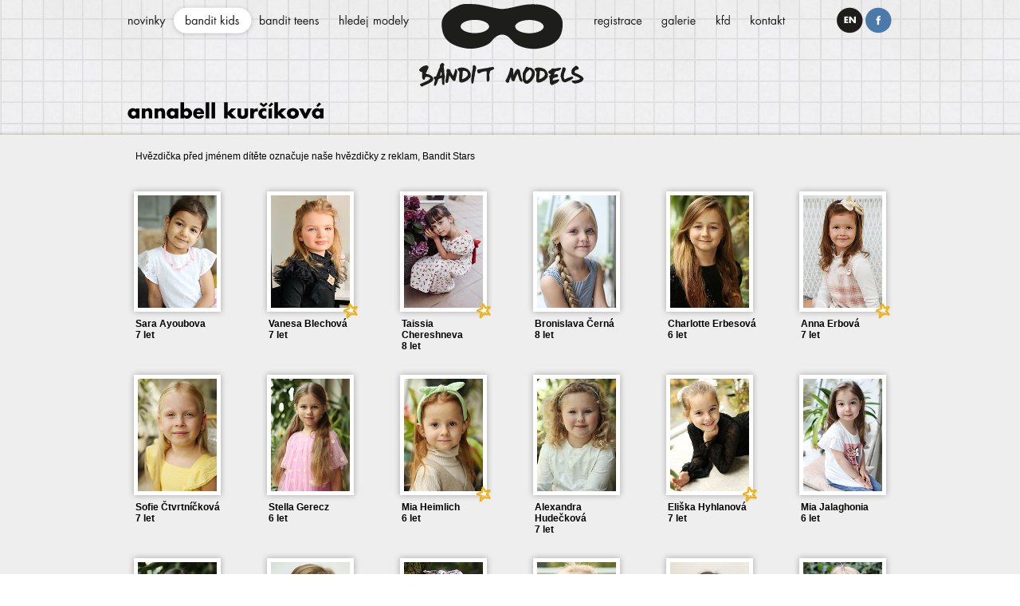

--- FILE ---
content_type: text/html; charset=utf-8
request_url: https://www.banditmodels.cz/cz/bandit-kids/holky/typ2/2615/annabell-kurcikova
body_size: 5441
content:
<!DOCTYPE html>
<html><head>




<base href="https://www.banditmodels.cz/" />
<meta http-equiv="Content-Type" content="text/html; charset=utf-8" />
<meta name="author" content="Insidea s.r.o., www.insidea.cz" />
<meta name="google-site-verification" content="JM7-6biBmmpq-S8evTP9-FIQ6tJ5zLgiC8qxLpFWdtY" />
<meta name="keywords" content="modelingová agentura, dětský modeling, módní reklamy, dětský casting, focení dětí" />
<meta name="description" content="Modelingová agentura zastupující děti a teenagery pro svět reklamy - nábor dětských a teen modelů." />
<meta name="robots" content="all,follow" /> 
<meta property="og:image" content="https://www.banditmodels.cz/img/fb_logo.png" />
<meta name="ICBM" content=" 50.0665375, 14.4153647 " />

<link rel="icon" type="image/png" href="img/favicon.ico">
<link rel="stylesheet" type="text/css" href="css/main.css" />
<link rel="stylesheet" type="text/css" href="css/jquery.selectbox.css" />
<link rel="stylesheet" type="text/css" href="css/print.css" media="print" />

<script src="https://ajax.googleapis.com/ajax/libs/jquery/1.8.3/jquery.min.js"></script>
<script src="https://ajax.googleapis.com/ajax/libs/jqueryui/1.9.2/jquery-ui.min.js"></script>
<script src="js/jquery.carouFredSel-6.1.0-packed.js"></script>
<script src="js/jquery.checkbox.js"></script>
<script src="js/jquery.selectbox.js"></script>
<script src="js/html5ie.js"></script>
<script src="js/cufon-yui.js"></script>
<script src="js/futura-book.js"></script>
<script src="js/futura-bold.js"></script>
<script src="js/lazyload.js"></script>
<script src="js/jquery.placeholder.min.js"></script>
<script src="js/scripts.js?id=4"></script>

<script type="text/javascript">

  var _gaq = _gaq || [];
  _gaq.push(['_setAccount', 'UA-29791514-21']);
  _gaq.push(['_trackPageview']);

  (function() {
    var ga = document.createElement('script'); ga.type = 'text/javascript'; ga.async = true;
    ga.src = ('https:' == document.location.protocol ? 'https://ssl' : 'http://www') + '.google-analytics.com/ga.js';
    var s = document.getElementsByTagName('script')[0]; s.parentNode.insertBefore(ga, s);
  })();

</script>


<script type="text/javascript">

$(function(){
	$(".image img").lazyload({
     placeholder : "img/loading_ani2.gif"
 	});
$('input, textarea').placeholder();
});

</script>




<link rel="start" title="Home Page, shortcut key=1" href="https://www.banditmodels.cz/" />
<link rel="prev" title="Novinky" href="https://www.banditmodels.cz/cz/novinky" />
<link rel="next" title="Bandit teens" href="https://www.banditmodels.cz/cz/bandit-teens" />


</head><!--[if IE 7 ]> <body class="ie7 ie banditkids"> <![endif]-->
<!--[if IE 8 ]> <body class="ie8 ie banditkids"> <![endif]-->
<!--[if IE 9 ]> <body class="ie9 ie banditkids"> <![endif]-->
<!--[if (gt IE 9)|!(IE)]><!--> <body class="banditkids"> <!--<![endif]-->


<div class="wrapper">
	<div class="container">
                <header>
<nav>
    <ul>
 
                         
                         
                         
                                                                                                 
            <li class="first-child"><a href="https://www.banditmodels.cz/cz/novinky" title="Novinky" class="futura-book">Novinky</a></li>


 
                         
                         
                         
                                                     
            <li class="active"><a href="https://www.banditmodels.cz/cz/bandit-kids" title="Bandit kids" class="futura-book">Bandit kids</a></li>


 
                         
                         
                         
                                                     
            <li><a href="https://www.banditmodels.cz/cz/bandit-teens" title="Bandit teens" class="futura-book">Bandit teens</a></li>


 
                         
                         
                         
                                                     
            <li><a href="https://www.banditmodels.cz/cz/hledej-modely" title="Hledej modely" class="futura-book">Hledej modely</a></li>
<li class="logo"><a href="/" class="futura-book"><img src="img/logo_black_large.png" alt="Bandit Models" /></a></li>

 
                         
                         
                         
                                                     
            <li><a href="https://www.banditmodels.cz/cz/registrace" title="Registrace" class="futura-book">Registrace</a></li>


 
                         
                         
                         
                                                     
            <li><a href="https://www.banditmodels.cz/cz/galerie" title="Galerie" class="futura-book">Galerie</a></li>


 
                         
                         
                         
                                                     
            <li><a href="http://www.kouzelne-foto-deti.cz" title="KFD" class="futura-book">KFD</a></li>


 
                         
                         
                         
                                                                                                 
            <li class="last-child"><a href="https://www.banditmodels.cz/cz/kontakt" title="Kontakt" class="futura-book">Kontakt</a></li>


            </ul>

</nav>

<a href="/en" id="language" class="futura-bold">en</a>

<a href="https://www.facebook.com/banditmodels/" target="_blank" id="facebook"  onClick="_gaq.push(['_trackEvent', 'odchod-z-webu', 'facebook']);"></a>

<div id="cart_min_wrapper"></div>

<script>

$(document).ready(function(){
/* cart add */

/* cufon refresh */
function cufonRefresh(){
  Cufon.refresh('.futura-book',{ fontWeight: 'normal', fontFamily: 'futura-book', hover: true, hoverables: { a: true } });
  Cufon.refresh('.futura-bold',{ fontWeight: 'normal', fontFamily: 'futura-bold', hover: true, hoverables: { a: true } });
}

$(".addbutton").click(function(e) {
  e.preventDefault();
  $(this).hide();
  var mid = $(this).attr('id');
  var mid = mid.split("model-");
  var mid = mid[1];

  var cart_items = $('.cart-link span:eq(1) cufontext').html();
  var cart_items = parseInt(cart_items);

  if(cart_items){
  	$('.cart-link span:eq(1)').html(cart_items+1);
  }else{
  	


$('#cart_min_wrapper').html('<a href="cz/vyber-modelu" class="cart-link"><span class="futura-book">vybráno modelů: </span><span class="futura-bold">1</span></a>');



  	//scroll down
  	var $off = $(window).scrollTop();
	if($off >= 60){
		$('.cart-link').css('top',$off);
	} else {
		$('.cart-link').css('top','60px');
	}

  }
  cufonRefresh();

  //animation
  $('.cart-link').addClass('active');
  $('.cart-link').effect("bounce", { times:6 }, 500, function(){ $('.cart-link').removeClass('active'); });

  //GA
  _gaq.push(['_trackEvent', 'model', 'pridat-do-vyberu']);

  //request
  $.get('HROTEN/controlers/cart.php?uid='+mid, function(data) { /*empty callback*/ });

});
});

</script>




</header>
		<div class="clr"></div>
	</div>
</div>


<div class="wrapper">
	<div class="container">
		<h1 class="futura-bold">Annabell Kurčíková</h1>
	</div>
</div>







<div class="wrapper greybg">
<div class="shadow upper"></div>
<div class="shadow lower"></div>

<div class="container">

<div class="model-list">


<div class="perex">
<h2 class="futura-book"></h2>
		<p>Hvězdička před jménem dítěte označuje naše hvězdičky z reklam, Bandit Stars</p>
</div>
<ul>
<li class="first">
<a href="https://www.banditmodels.cz:443/cz/bandit-kids/holky/typ2/2658/sara-ayoubova">
<div class="image">
<img src="/img/models/64d625ca7771e.jpg" width="99" height="141" alt="Sara Ayoubova">
<div class="frame" id="id-2658" style="display:none;"></div>
</div>
<h3>Sara Ayoubova</h3>
<div class="age">
7 let
</div>
</a>
</li>
<li >
<a href="https://www.banditmodels.cz:443/cz/bandit-kids/holky/typ2/2547/vanesa-blechova">
<div class="image">
<img src="/img/models/68764650d70a4.jpg" width="99" height="141" alt="Vanesa Blechová">
<div class="frame" id="id-2547" style="display:none;"></div>
</div>
<h3>Vanesa Blechová</h3>
<div class="age">
7 let
</div>
<div class="star"></div></a>
</li>
<li >
<a href="https://www.banditmodels.cz:443/cz/bandit-kids/holky/typ2/2785/taissia-chereshneva">
<div class="image">
<img src="/img/models/686d0bdb1a9f2.jpg" width="99" height="141" alt="Taissia Chereshneva">
<div class="frame" id="id-2785" style="display:none;"></div>
</div>
<h3>Taissia Chereshneva</h3>
<div class="age">
8 let
</div>
<div class="star"></div></a>
</li>
<li >
<a href="https://www.banditmodels.cz:443/cz/bandit-kids/holky/typ2/2536/bronislava-cerna">
<div class="image">
<img src="/img/models/6343c059bedb5.jpg" width="99" height="141" alt="Bronislava Černá">
<div class="frame" id="id-2536" style="display:none;"></div>
</div>
<h3>Bronislava Černá</h3>
<div class="age">
8 let
</div>
</a>
</li>
<li >
<a href="https://www.banditmodels.cz:443/cz/bandit-kids/holky/typ2/2940/charlotte-erbesova">
<div class="image">
<img src="/img/models/693be92b6ce3d.jpg" width="99" height="141" alt="Charlotte Erbesová">
<div class="frame" id="id-2940" style="display:none;"></div>
</div>
<h3>Charlotte Erbesová</h3>
<div class="age">
6 let
</div>
</a>
</li>
<li >
<a href="https://www.banditmodels.cz:443/cz/bandit-kids/holky/typ2/2657/anna-erbova">
<div class="image">
<img src="/img/models/64d62199595fc.jpg" width="99" height="141" alt="Anna Erbová">
<div class="frame" id="id-2657" style="display:none;"></div>
</div>
<h3>Anna Erbová</h3>
<div class="age">
7 let
</div>
<div class="star"></div></a>
</li>
<li class="first">
<a href="https://www.banditmodels.cz:443/cz/bandit-kids/holky/typ2/2707/sofie-ctvrtnickova">
<div class="image">
<img src="/img/models/6564d321372d0.jpg" width="99" height="141" alt="Sofie Čtvrtníčková">
<div class="frame" id="id-2707" style="display:none;"></div>
</div>
<h3>Sofie Čtvrtníčková</h3>
<div class="age">
7 let
</div>
</a>
</li>
<li >
<a href="https://www.banditmodels.cz:443/cz/bandit-kids/holky/typ2/2826/stella-gerecz">
<div class="image">
<img src="/img/models/66fce6e1456c0.jpg" width="99" height="141" alt="Stella Gerecz">
<div class="frame" id="id-2826" style="display:none;"></div>
</div>
<h3>Stella Gerecz</h3>
<div class="age">
6 let
</div>
</a>
</li>
<li >
<a href="https://www.banditmodels.cz:443/cz/bandit-kids/holky/typ2/2770/mia-heimlich">
<div class="image">
<img src="/img/models/660ff079cc8e3.jpg" width="99" height="141" alt="Mia Heimlich">
<div class="frame" id="id-2770" style="display:none;"></div>
</div>
<h3>Mia Heimlich</h3>
<div class="age">
6 let
</div>
<div class="star"></div></a>
</li>
<li >
<a href="https://www.banditmodels.cz:443/cz/bandit-kids/holky/typ2/2898/alexandra-hudeckova">
<div class="image">
<img src="/img/models/6836e4c7d6bb0.jpg" width="99" height="141" alt="Alexandra Hudečková">
<div class="frame" id="id-2898" style="display:none;"></div>
</div>
<h3>Alexandra Hudečková</h3>
<div class="age">
7 let
</div>
</a>
</li>
<li >
<a href="https://www.banditmodels.cz:443/cz/bandit-kids/holky/typ2/2708/eliska-hyhlanova">
<div class="image">
<img src="/img/models/6564d6085308b.jpg" width="99" height="141" alt="Eliška Hyhlanová">
<div class="frame" id="id-2708" style="display:none;"></div>
</div>
<h3>Eliška Hyhlanová</h3>
<div class="age">
7 let
</div>
<div class="star"></div></a>
</li>
<li >
<a href="https://www.banditmodels.cz:443/cz/bandit-kids/holky/typ2/2608/mia-jalaghonia">
<div class="image">
<img src="/img/models/6422e369d0040.jpg" width="99" height="141" alt="Mia  Jalaghonia">
<div class="frame" id="id-2608" style="display:none;"></div>
</div>
<h3>Mia  Jalaghonia</h3>
<div class="age">
6 let
</div>
</a>
</li>
<li class="first">
<a href="https://www.banditmodels.cz:443/cz/bandit-kids/holky/typ2/2871/amalie-jelinkova">
<div class="image">
<img src="/img/models/67d7d0d084855.jpg" width="99" height="141" alt="Amalie Jelínková">
<div class="frame" id="id-2871" style="display:none;"></div>
</div>
<h3>Amalie Jelínková</h3>
<div class="age">
8 let
</div>
</a>
</li>
<li >
<a href="https://www.banditmodels.cz:443/cz/bandit-kids/holky/typ2/2827/beata-kernova">
<div class="image">
<img src="/img/models/66fcf039bf434.jpg" width="99" height="141" alt="Beáta Kernová">
<div class="frame" id="id-2827" style="display:none;"></div>
</div>
<h3>Beáta Kernová</h3>
<div class="age">
8 let
</div>
</a>
</li>
<li >
<a href="https://www.banditmodels.cz:443/cz/bandit-kids/holky/typ2/2530/mia-klenova">
<div class="image">
<img src="/img/models/6343be665d8be.jpg" width="99" height="141" alt="Mia Klenová">
<div class="frame" id="id-2530" style="display:none;"></div>
</div>
<h3>Mia Klenová</h3>
<div class="age">
7 let
</div>
</a>
</li>
<li >
<a href="https://www.banditmodels.cz:443/cz/bandit-kids/holky/typ2/2692/vivien-kolndrekaj">
<div class="image">
<img src="/img/models/6513db46a1615.jpg" width="99" height="141" alt="Vivien  Kolndrekaj">
<div class="frame" id="id-2692" style="display:none;"></div>
</div>
<h3>Vivien  Kolndrekaj</h3>
<div class="age">
6 let
</div>
</a>
</li>
<li >
<a href="https://www.banditmodels.cz:443/cz/bandit-kids/holky/typ2/2539/adelina-kost">
<div class="image">
<img src="/img/models/664c6b3ba558a.jpg" width="99" height="141" alt="Adelina Kost">
<div class="frame" id="id-2539" style="display:none;"></div>
</div>
<h3>Adelina Kost</h3>
<div class="age">
7 let
</div>
</a>
</li>
<li >
<a href="https://www.banditmodels.cz:443/cz/bandit-kids/holky/typ2/2589/emma-krchova">
<div class="image">
<img src="/img/models/6409daa22980a.jpg" width="99" height="141" alt="Emma Krchová">
<div class="frame" id="id-2589" style="display:none;"></div>
</div>
<h3>Emma Krchová</h3>
<div class="age">
8 let
</div>
</a>
</li>
<li class="first">
<a href="https://www.banditmodels.cz:443/cz/bandit-kids/holky/typ2/2805/anna-krucka">
<div class="image">
<img src="/img/models/667ea3c953354.jpg" width="99" height="141" alt="Anna Krucká">
<div class="frame" id="id-2805" style="display:none;"></div>
</div>
<h3>Anna Krucká</h3>
<div class="age">
8 let
</div>
</a>
</li>
<li >
<a href="https://www.banditmodels.cz:443/cz/bandit-kids/holky/typ2/2550/erin-kulstrunk">
<div class="image">
<img src="/img/models/636ac56978b6f.jpg" width="99" height="141" alt="Erin Kulštrunk">
<div class="frame" id="id-2550" style="display:none;"></div>
</div>
<h3>Erin Kulštrunk</h3>
<div class="age">
7 let
</div>
<div class="star"></div></a>
</li>
<li >
<a href="https://www.banditmodels.cz:443/cz/bandit-kids/holky/typ2/2653/isabell-kvapilova">
<div class="image">
<img src="/img/models/64d60e9af3001.jpg" width="99" height="141" alt="Isabell Kvapilová">
<div class="frame" id="id-2653" style="display:none;"></div>
</div>
<h3>Isabell Kvapilová</h3>
<div class="age">
8 let
</div>
</a>
</li>
<li >
<a href="https://www.banditmodels.cz:443/cz/bandit-kids/holky/typ2/2590/linda-konigova">
<div class="image">
<img src="/img/models/6409d8e4815cc.jpg" width="99" height="141" alt="Linda Königová">
<div class="frame" id="id-2590" style="display:none;"></div>
</div>
<h3>Linda Königová</h3>
<div class="age">
7 let
</div>
</a>
</li>
<li >
<a href="https://www.banditmodels.cz:443/cz/bandit-kids/holky/typ2/2751/anna-langsadlova">
<div class="image">
<img src="/img/models/682ae392b5ca8.jpg" width="99" height="141" alt="Anna Langšádlová">
<div class="frame" id="id-2751" style="display:none;"></div>
</div>
<h3>Anna Langšádlová</h3>
<div class="age">
6 let
</div>
</a>
</li>
<li >
<a href="https://www.banditmodels.cz:443/cz/bandit-kids/holky/typ2/2682/milana-brigita-lorensova">
<div class="image">
<img src="/img/models/6512c5f0b9d27.jpg" width="99" height="141" alt="Milana Brigita Lorensová">
<div class="frame" id="id-2682" style="display:none;"></div>
</div>
<h3>Milana Brigita Lorensová</h3>
<div class="age">
7 let
</div>
</a>
</li>
<li class="first">
<a href="https://www.banditmodels.cz:443/cz/bandit-kids/holky/typ2/2473/emily-loupancova">
<div class="image">
<img src="/img/models/629f089d47bbd.jpg" width="99" height="141" alt="Emily Loupancová">
<div class="frame" id="id-2473" style="display:none;"></div>
</div>
<h3>Emily Loupancová</h3>
<div class="age">
8 let
</div>
</a>
</li>
<li >
<a href="https://www.banditmodels.cz:443/cz/bandit-kids/holky/typ2/2876/aneta-macho">
<div class="image">
<img src="/img/models/67e668bccba55.jpg" width="99" height="141" alt="Aneta Macho">
<div class="frame" id="id-2876" style="display:none;"></div>
</div>
<h3>Aneta Macho</h3>
<div class="age">
6 let
</div>
</a>
</li>
<li >
<a href="https://www.banditmodels.cz:443/cz/bandit-kids/holky/typ2/2933/nicole-mauleova">
<div class="image">
<img src="/img/models/69218648da6d2.jpg" width="99" height="141" alt="Nicole Mauleová">
<div class="frame" id="id-2933" style="display:none;"></div>
</div>
<h3>Nicole Mauleová</h3>
<div class="age">
8 let
</div>
</a>
</li>
<li >
<a href="https://www.banditmodels.cz:443/cz/bandit-kids/holky/typ2/2669/veronika-mendiuk">
<div class="image">
<img src="/img/models/64f606497bd23.jpg" width="99" height="141" alt="Veronika Mendiuk">
<div class="frame" id="id-2669" style="display:none;"></div>
</div>
<h3>Veronika Mendiuk</h3>
<div class="age">
6 let
</div>
</a>
</li>
<li >
<a href="https://www.banditmodels.cz:443/cz/bandit-kids/holky/typ2/2622/alena-nemesh">
<div class="image">
<img src="/img/models/6451240ee9f0b.jpg" width="99" height="141" alt="Alena Nemesh">
<div class="frame" id="id-2622" style="display:none;"></div>
</div>
<h3>Alena Nemesh</h3>
<div class="age">
6 let
</div>
</a>
</li>
<li >
<a href="https://www.banditmodels.cz:443/cz/bandit-kids/holky/typ2/2854/klaudie-novakova">
<div class="image">
<img src="/img/models/6757f00908139.jpg" width="99" height="141" alt="Klaudie Nováková">
<div class="frame" id="id-2854" style="display:none;"></div>
</div>
<h3>Klaudie Nováková</h3>
<div class="age">
8 let
</div>
</a>
</li>
<li class="first">
<a href="https://www.banditmodels.cz:443/cz/bandit-kids/holky/typ2/2855/dafne-novakova">
<div class="image">
<img src="/img/models/6757f06b651e4.jpg" width="99" height="141" alt="Dafné Nováková">
<div class="frame" id="id-2855" style="display:none;"></div>
</div>
<h3>Dafné Nováková</h3>
<div class="age">
8 let
</div>
</a>
</li>
<li >
<a href="https://www.banditmodels.cz:443/cz/bandit-kids/holky/typ2/2717/laura-novotna">
<div class="image">
<img src="/img/models/6564f33cddf86.jpg" width="99" height="141" alt="Laura Novotná">
<div class="frame" id="id-2717" style="display:none;"></div>
</div>
<h3>Laura Novotná</h3>
<div class="age">
6 let
</div>
</a>
</li>
<li >
<a href="https://www.banditmodels.cz:443/cz/bandit-kids/holky/typ2/2644/alexandra-novotna">
<div class="image">
<img src="/img/models/649211b24ca59.jpg" width="99" height="141" alt="Alexandra Novotná">
<div class="frame" id="id-2644" style="display:none;"></div>
</div>
<h3>Alexandra Novotná</h3>
<div class="age">
6 let
</div>
</a>
</li>
<li >
<a href="https://www.banditmodels.cz:443/cz/bandit-kids/holky/typ2/2917/diana-petrova">
<div class="image">
<img src="/img/models/68caefd193ef3.jpg" width="99" height="141" alt="Diana Petrova">
<div class="frame" id="id-2917" style="display:none;"></div>
</div>
<h3>Diana Petrova</h3>
<div class="age">
7 let
</div>
</a>
</li>
<li >
<a href="https://www.banditmodels.cz:443/cz/bandit-kids/holky/typ2/2671/michaela-petrzelkova">
<div class="image">
<img src="/img/models/64fad1bc20375.jpg" width="99" height="141" alt="Michaela Petrželková">
<div class="frame" id="id-2671" style="display:none;"></div>
</div>
<h3>Michaela Petrželková</h3>
<div class="age">
7 let
</div>
</a>
</li>
<li >
<a href="https://www.banditmodels.cz:443/cz/bandit-kids/holky/typ2/2632/sara-pohankova">
<div class="image">
<img src="/img/models/6475c29bcb696.jpg" width="99" height="141" alt="Sára Pohánková">
<div class="frame" id="id-2632" style="display:none;"></div>
</div>
<h3>Sára Pohánková</h3>
<div class="age">
8 let
</div>
</a>
</li>
<li class="first">
<a href="https://www.banditmodels.cz:443/cz/bandit-kids/holky/typ2/2896/martina-pokorna">
<div class="image">
<img src="/img/models/682c45817f41c.jpg" width="99" height="141" alt="Martina Pokorná">
<div class="frame" id="id-2896" style="display:none;"></div>
</div>
<h3>Martina Pokorná</h3>
<div class="age">
8 let
</div>
</a>
</li>
<li >
<a href="https://www.banditmodels.cz:443/cz/bandit-kids/holky/typ2/2535/valerie-polachova">
<div class="image">
<img src="/img/models/6343c0fa008ce.jpg" width="99" height="141" alt="Valerie Poláchová">
<div class="frame" id="id-2535" style="display:none;"></div>
</div>
<h3>Valerie Poláchová</h3>
<div class="age">
6 let
</div>
<div class="star"></div></a>
</li>
<li >
<a href="https://www.banditmodels.cz:443/cz/bandit-kids/holky/typ2/2762/sofie-polakova">
<div class="image">
<img src="/img/models/65ef50f28d240.jpg" width="99" height="141" alt="Sofie Poláková">
<div class="frame" id="id-2762" style="display:none;"></div>
</div>
<h3>Sofie Poláková</h3>
<div class="age">
7 let
</div>
</a>
</li>
<li >
<a href="https://www.banditmodels.cz:443/cz/bandit-kids/holky/typ2/2941/vanessa-prorok">
<div class="image">
<img src="/img/models/6937e5cb40d1b.jpg" width="99" height="141" alt="Vanessa Prorok">
<div class="frame" id="id-2941" style="display:none;"></div>
</div>
<h3>Vanessa Prorok</h3>
<div class="age">
8 let
</div>
</a>
</li>
<li >
<a href="https://www.banditmodels.cz:443/cz/bandit-kids/holky/typ2/2557/michelle-richweisova">
<div class="image">
<img src="/img/models/6396dfb2d0515.jpg" width="99" height="141" alt="Michelle Richweisova">
<div class="frame" id="id-2557" style="display:none;"></div>
</div>
<h3>Michelle Richweisova</h3>
<div class="age">
8 let
</div>
</a>
</li>
<li >
<a href="https://www.banditmodels.cz:443/cz/bandit-kids/holky/typ2/2858/victoria-rousova">
<div class="image">
<img src="/img/models/675a9c4215415.jpg" width="99" height="141" alt="Victoria Rousová ">
<div class="frame" id="id-2858" style="display:none;"></div>
</div>
<h3>Victoria Rousová </h3>
<div class="age">
7 let
</div>
<div class="star"></div></a>
</li>
<li class="first">
<a href="https://www.banditmodels.cz:443/cz/bandit-kids/holky/typ2/2859/vanessa-rousova">
<div class="image">
<img src="/img/models/675a9d1633fb7.jpg" width="99" height="141" alt="Vanessa Rousová">
<div class="frame" id="id-2859" style="display:none;"></div>
</div>
<h3>Vanessa Rousová</h3>
<div class="age">
7 let
</div>
<div class="star"></div></a>
</li>
<li >
<a href="https://www.banditmodels.cz:443/cz/bandit-kids/holky/typ2/2664/sarlota-rubinova">
<div class="image">
<img src="/img/models/64d628c8a77c4.jpg" width="99" height="141" alt="Šarlota Rubínová">
<div class="frame" id="id-2664" style="display:none;"></div>
</div>
<h3>Šarlota Rubínová</h3>
<div class="age">
7 let
</div>
</a>
</li>
<li >
<a href="https://www.banditmodels.cz:443/cz/bandit-kids/holky/typ2/2790/jasmin-slyvka">
<div class="image">
<img src="/img/models/663362348c534.jpg" width="99" height="141" alt="Jasmin Slyvka">
<div class="frame" id="id-2790" style="display:none;"></div>
</div>
<h3>Jasmin Slyvka</h3>
<div class="age">
6 let
</div>
</a>
</li>
<li >
<a href="https://www.banditmodels.cz:443/cz/bandit-kids/holky/typ2/2774/emily-stantejska">
<div class="image">
<img src="/img/models/660ff7c8ead6a.jpg" width="99" height="141" alt="Emily Stantejská">
<div class="frame" id="id-2774" style="display:none;"></div>
</div>
<h3>Emily Stantejská</h3>
<div class="age">
7 let
</div>
<div class="star"></div></a>
</li>
<li >
<a href="https://www.banditmodels.cz:443/cz/bandit-kids/holky/typ2/2868/laura-steigerova">
<div class="image">
<img src="/img/models/67d17b9225796.jpg" width="99" height="141" alt="Laura Steigerová ">
<div class="frame" id="id-2868" style="display:none;"></div>
</div>
<h3>Laura Steigerová </h3>
<div class="age">
6 let
</div>
</a>
</li>
<li >
<a href="https://www.banditmodels.cz:443/cz/bandit-kids/holky/typ2/2407/jarmila-turyova">
<div class="image">
<img src="/img/models/619b97040166b.jpg" width="99" height="141" alt="Jarmila Túryová">
<div class="frame" id="id-2407" style="display:none;"></div>
</div>
<h3>Jarmila Túryová</h3>
<div class="age">
8 let
</div>
</a>
</li>
<li class="first">
<a href="https://www.banditmodels.cz:443/cz/bandit-kids/holky/typ2/2673/zoey-urbanova">
<div class="image">
<img src="/img/models/6512ade69fec6.jpg" width="99" height="141" alt="Zoey Urbanová">
<div class="frame" id="id-2673" style="display:none;"></div>
</div>
<h3>Zoey Urbanová</h3>
<div class="age">
7 let
</div>
</a>
</li>
<li >
<a href="https://www.banditmodels.cz:443/cz/bandit-kids/holky/typ2/2865/eva-vasickova">
<div class="image">
<img src="/img/models/67ab4cc6e60d4.jpg" width="99" height="141" alt="Eva Vašíčková">
<div class="frame" id="id-2865" style="display:none;"></div>
</div>
<h3>Eva Vašíčková</h3>
<div class="age">
6 let
</div>
</a>
</li>
<li >
<a href="https://www.banditmodels.cz:443/cz/bandit-kids/holky/typ2/2920/vanesa-vokounova">
<div class="image">
<img src="/img/models/68cbb6581d3fb.jpg" width="99" height="141" alt="Vanesa Vokounová">
<div class="frame" id="id-2920" style="display:none;"></div>
</div>
<h3>Vanesa Vokounová</h3>
<div class="age">
6 let
</div>
</a>
</li>
<li >
<a href="https://www.banditmodels.cz:443/cz/bandit-kids/holky/typ2/2861/agata-wagnerova">
<div class="image">
<img src="/img/models/675ad30724006.jpg" width="99" height="141" alt="Agáta Wágnerová ">
<div class="frame" id="id-2861" style="display:none;"></div>
</div>
<h3>Agáta Wágnerová </h3>
<div class="age">
6 let
</div>
</a>
</li>
<li >
<a href="https://www.banditmodels.cz:443/cz/bandit-kids/holky/typ2/2637/emma-zabranska">
<div class="image">
<img src="/img/models/647dd44017ba5.jpg" width="99" height="141" alt="Emma Zábranská">
<div class="frame" id="id-2637" style="display:none;"></div>
</div>
<h3>Emma Zábranská</h3>
<div class="age">
8 let
</div>
<div class="star"></div></a>
</li>
<li >
<a href="https://www.banditmodels.cz:443/cz/bandit-kids/holky/typ2/2576/lillian-sachova">
<div class="image">
<img src="/img/models/63f2357398734.jpg" width="99" height="141" alt="Lillian Šachová">
<div class="frame" id="id-2576" style="display:none;"></div>
</div>
<h3>Lillian Šachová</h3>
<div class="age">
8 let
</div>
</a>
</li>
<li class="first">
<a href="https://www.banditmodels.cz:443/cz/bandit-kids/holky/typ2/2532/nikol-slapakova">
<div class="image">
<img src="/img/models/6343bfa302a6e.jpg" width="99" height="141" alt="Nikol Šlapáková">
<div class="frame" id="id-2532" style="display:none;"></div>
</div>
<h3>Nikol Šlapáková</h3>
<div class="age">
8 let
</div>
</a>
</li>
<li >
<a href="https://www.banditmodels.cz:443/cz/bandit-kids/holky/typ2/2487/sarah-zigmundova">
<div class="image">
<img src="/img/models/62c9376ac3120.jpg" width="99" height="141" alt="Sarah Žigmundová">
<div class="frame" id="id-2487" style="display:none;"></div>
</div>
<h3>Sarah Žigmundová</h3>
<div class="age">
8 let
</div>
</a>
</li>
</ul>

</div></div></div>



<!-- footer -->
<div class="wrapper footer">
	<div class="container">

<footer>
<a href="/cz" class="logo">
<img src="img/logo_white_small.png" alt="Bandit Models" />
<img src="img/logo_black_small.png" alt="Bandit Models" class="blk" />
</a>

<div class="copyright">
Copyright © 2000 − 2026 Bandit Models<br/>
<span class="grey">Jeremenkova 233/79, Praha 4, 140 00 Česká republika | +420 777 301 556 | <a href="mailto:bandit@bandit.cz">bandit@bandit.cz</a></span>
</div>

<div id="insidea">
<a target="_blank" href="http://www.insidea.cz" title="Insidea s.r.o. - tvoříme kreativní grafický design, internetové prezentace a kvalitní tištěnou reklamu">Created <span>by Insidea</span>
</a>
</div>

	<nav>    <ul>
         
                         
                         
                         
                                                                                                 
            <li class="first-child"><a href="https://www.banditmodels.cz/cz/novinky" title="Novinky">Novinky</a></li>
            <li class="separator">|</li> 
                         
                         
                         
                                                     
            <li class="active"><a href="https://www.banditmodels.cz/cz/bandit-kids" title="Bandit kids">Bandit kids</a></li>
            <li class="separator">|</li> 
                         
                         
                         
                                                     
            <li><a href="https://www.banditmodels.cz/cz/bandit-teens" title="Bandit teens">Bandit teens</a></li>
            <li class="separator">|</li> 
                         
                         
                         
                                                     
            <li><a href="https://www.banditmodels.cz/cz/hledej-modely" title="Hledej modely">Hledej modely</a></li>
            <li class="separator">|</li> 
                         
                         
                         
                                                     
            <li><a href="https://www.banditmodels.cz/cz/registrace" title="Registrace">Registrace</a></li>
            <li class="separator">|</li> 
                         
                         
                         
                                                     
            <li><a href="https://www.banditmodels.cz/cz/galerie" title="Galerie">Galerie</a></li>
            <li class="separator">|</li> 
                         
                         
                         
                                                     
            <li><a href="http://www.kouzelne-foto-deti.cz" title="KFD">KFD</a></li>
            <li class="separator">|</li> 
                         
                         
                         
                                                                                                 
            <li class="last-child"><a href="https://www.banditmodels.cz/cz/kontakt" title="Kontakt">Kontakt</a></li>
                </ul>
</nav>
</footer>

		<div class="clr"></div>
	</div>
</div>

</body>
</html>

--- FILE ---
content_type: text/css
request_url: https://www.banditmodels.cz/css/main.css
body_size: 5393
content:
/* HTML5 display-role reset for older browsers */
* { outline:0; }
article, aside, details, figcaption, figure, footer, header, hgroup, menu, nav, section {	display: block; }
table { border-collapse: collapse; border-spacing: 0; }
img, a, input[type="submit"], button { border:0; outline:0; }
.clr { clear: both; }

html, body { height: 100%; }
body { width: 100%; min-height: 100%; padding:0; margin:0; font-size: 12px; font-family: Arial; background: url('../img/background_pattern.jpg'); }

.wrapper { position: relative; float: left; width: 100%; }
.container { position: relative; width: 960px; margin: 0 auto; }

.grey { color: #8e8e86; }
.brown { color: #443014; } /*#8f7557*/
.red { color: #e04e4e; }
.blue { color: #69acef; }

h2 { font-size: 18px; text-transform: lowercase;}
h1 {text-transform: lowercase;}

a { color: #000; }
a:hover { text-decoration: none; }


.wrapper.greybg { background: #eee; min-height: 350px; }
.wrapper.greybg .shadow { position: absolute; left:0; width: 100%; height: 10px; }
.wrapper.greybg .shadow.upper { top: -5px; background: url('../img/border_grey_shadow.png') repeat-x 0 0; }
.wrapper.greybg .shadow.lower { bottom: -5px; background: url('../img/border_grey_shadow.png') repeat-x 0 -10px; }

/* slideshow */
.slideshow .slide { position: relative; width: 960px; height: 700px; margin: 0 auto; }
.slideshow .slide.n2 { top: -700px; }
.slideshow .slide.n3 { top: -1400px; }

.slideshow .slide.n1 .images.n1 { position: absolute; right: -2000px; top: 0; }
.slideshow .slide.n1 .images.n2 { position: absolute; left: -2000px; top: 62px; }
.slideshow .slide.n2 .images.n1 { position: absolute; right: -2000px; top: 110px; }
.slideshow .slide.n2 .images.n2 { position: absolute; left: -2000px; top: 114px; }
.slideshow .slide.n3 .images.n1 { position: absolute; right: -2000px; top: 72px; }
.slideshow .slide.n3 .images.n2 { position: absolute; left: -2000px; top: 64px; }



/* header */
header { position: relative; float: left; width: 960px; }
header nav ul { position: relative; float: left; width: 850px; padding:0; margin: 5px 0 0 0; list-style-type: none; }
header nav ul li { position: relative; float: left; margin: 0 12px; }
header nav ul li a { position: relative; float: left; display: block; height: 32px; padding-top: 12px; color: #1d1d1b; font-size: 14px; text-decoration: none; text-transform: lowercase; }
header nav ul li.first-child { margin: 0 12px 0 0; }
header nav ul li.last-child { margin: 0 0 0 12px; }
header nav ul li.logo { margin:0; }
header nav ul li.logo a { height: 104px; padding:0; }
header nav ul li a:hover { color: #5496d7; }
header nav ul li.active a { background: url('../img/nav_li_bg.png') repeat-x; }
header nav ul li.active a .side.left { position: absolute; top:0; left: -20px; width: 20px; height: 44px; background: url('../img/nav_li_sides.png') no-repeat 0 0; }
header nav ul li.active a .side.right { position: absolute; top:0; right: -20px; width: 20px; height: 44px; background: url('../img/nav_li_sides.png') no-repeat -20px 0; }
header #language { position: relative; float: left; display: block; width: 33px; height: 24px; margin: 9px 0 0 40px; padding-top: 9px; color: #fff; text-align: center; font-size: 11px; text-transform: uppercase; background: url('../img/lang_button.png') no-repeat 0 0; }
header #facebook { position: relative; float: left; display: block; width: 33px; height: 33px; margin: 9px 0 0 3px; background: url('../img/facebook.png') no-repeat 0 0; }
header #language:hover, header #facebook:hover { background-position: 0 -33px; }

.logout { position: absolute; display: block; left:0; top: 63px; margin-right: 2px; width: 33px; height: 33px; background: url('../img/turnoff.png') no-repeat 0 0; }
.logout:hover { background: url('../img/turnoff.png') no-repeat 0 -33px; }

/*** HOMEPAGE ***/

/* slideshow */
.homepage .slideshow { position: absolute; left:0; top:0; width: 100%; height: 700px; text-align: center; overflow: hidden; background: url('../img/slideshow_shadow.png') no-repeat center bottom; }

/* slideshow text */
.homepage .slideshow-text { height: 589px; }
.homepage .slideshow-text .content { position: relative; float: right; width: 420px; margin-top: 100px; text-align: right; }
.homepage .slideshow-text .content h1 { font-size: 45px; overflow: hidden; }
.homepage .slideshow-text .content .more { color: #8f7557; }
.homepage .slideshow-text .content .more:hover { color: #92b750; }
.homepage .slideshow-text .content .search-models-button { position: relative; float: right; width: 240px; height: 42px; padding: 10px 0 0 37px; margin-top: 90px; font-size: 25px; text-align: left; color: #fff; background: url('../img/button_green_red.png') no-repeat 0 0; }
.homepage .slideshow-text .content .search-models-button:hover { background: url('../img/button_green_red.png') no-repeat 0 -52px; }

/* partners */
.homepage .partners { background: #fff; }
.homepage .partners .text { position: relative; float: left; width: 490px; padding-left: 80px; margin-top: 40px; background: url('../img/arrow_blue.png') no-repeat left top; }
.homepage .partners .text h2 { font-size: 30px; margin-top: 10px; }
.homepage .partners .online-registration-button { position: relative; float: right; width: 240px; height: 42px; padding: 10px 0 0 37px; margin-top: 40px; font-size: 25px; text-align: left; color: #000; background: url('../img/button_grey_blue.png') no-repeat 0 0; }
.homepage .partners .online-registration-button:hover { background: url('../img/button_grey_blue.png') no-repeat 0 -52px; }
.homepage .partners .partner-of-the-month { position: relative; float: right; width: 340px; margin-top: 80px; }
.homepage .partners .partner-of-the-month h3 { font-size: 18px; padding-left: 10px; margin-bottom: 10px; }
.homepage .partners .partner-of-the-month .image { position: relative; float: left; width: 155px; height: 147px; background: url('../img/frame_155x149.png') no-repeat; }
.homepage .partners .partner-of-the-month .image img { margin: 13px 0 0 13px; }
.homepage .partners .partner-of-the-month .text { position: relative; float: left; width: 165px; margin:0; padding-left: 20px; background: none; }
.homepage .partners .partner-of-the-month .more { position: relative; float: right; color: #e04e4e; }
.homepage .partners .partner-of-the-month .more:hover { color: #69acef; }

.homepage #partners-carousel { position: relative; float: left; width: 900px; padding: 20px 30px; margin-top: 20px; border-top: 1px solid #e4e4e4; }
.homepage #partners-carousel ul { position: relative; float: left; width: 900px; height: 40px; margin:0; padding:0; list-style-type: none; }
.homepage #partners-carousel ul li { position: relative; float: left; height: 40px; width: auto; }
.homepage #partners-carousel ul li a { position: relative; float: left; display: block; }

.homepage #partners-carousel .nav.next { position: absolute; top: 43px; right: 5px; width: 22px; height: 33px; cursor: pointer; background: transparent url('../img/nav_buttons_grey_blue.png') no-repeat -22px 0; }
.homepage #partners-carousel .nav.next:hover, .homepage #partners-carousel .nav.next:focus { background-position: -22px -33px; }
.homepage #partners-carousel .nav.prev { position: absolute; top: 43px; left: 5px; width: 22px; height: 33px; cursor: pointer; background: transparent url('../img/nav_buttons_grey_blue.png') no-repeat 0 0; }
.homepage #partners-carousel .nav.prev:hover, .homepage #partners-carousel .nav.prev:focus { background-position: 0 -33px; }

/* news */
.homepage .news { background: url('../img/wrapper_bottom_shadow.png') no-repeat center top; padding: 20px 0 40px 0; }
.homepage .crayon { min-height: 400px; background: url('../img/crayon.png') no-repeat center top; }
.homepage .news .container { }
.homepage .news .news-list { position: relative; float: left; width: 350px; }
.homepage .news .news-list .more { position: relative; float: left; color: #69acef; }
.homepage .news .news-list .more:hover { color: #8f7557; }
.homepage .news .news-list ul { position: relative; float: left; width: 350px; list-style-type: none; padding:0; margin:0; }
.homepage .news .news-list ul li { position: relative; float: left; width: 350px; margin-bottom: 35px; }
.homepage .news .news-list ul li > a { position: relative; float: left; display: block; width: 350px; color: #000; text-decoration: none; }
.homepage .news .news-list ul li .date { position: relative; float: left; width: 320px; font-style: italic; color: #8f7557; }
.homepage .news .news-list ul li .title { position: relative; float: left; width: 320px; margin:0; }
.homepage .news .news-list ul li .text { position: relative; float: left; width: 320px; margin:0; }
.homepage .news .news-list ul li .arrow { position: absolute; top: 20px; right:0; width: 15px; height: 22px; background: url('../img/arrow_grey_brown.png') no-repeat 0 0; }
.homepage .news .news-list ul li > a:hover .arrow { background: url('../img/arrow_grey_brown.png') no-repeat 0 -22px; }

.homepage .new-faces { position: relative; float: left; width: 200px; margin-left: 110px; }
.homepage .new-faces h2 { padding-left: 8px; }
.homepage .new-faces #new-faces-carousel { position: relative; float: left; width: 420px; height: 315px; list-style-type: none; padding:0; margin: 13px 0 0 13px; }
.homepage .new-faces #new-faces-carousel li { position: relative; float: left; width: 420px; height: 315px; }
.homepage .new-faces #new-faces-carousel .name { position: absolute; bottom:0; right:0; font-size: 12px; font-style: italic; color: #8f7557; }
.homepage .new-faces .carousel-wrap { position: relative; float: left; width: 446px; height: 306px; list-style-type: none; background: url('../img/frame_446x306.png') no-repeat center top;  }
.homepage .new-faces .carousel-wrap .nav.next { position: absolute; top: 150px; right: -30px; width: 22px; height: 33px; cursor: pointer; background: transparent url('../img/nav_buttons_brown.png') no-repeat -22px 0; }
.homepage .new-faces .carousel-wrap .nav.prev { display: none; position: absolute; top: 150px; left: -30px; width: 22px; height: 33px; cursor: pointer; background: transparent url('../img/nav_buttons_brown.png') no-repeat 0 0; }
.homepage .new-faces .carousel-wrap .nav.next:hover, .homepage .new-faces .carousel-wrap .nav.next:focus { background-position: -22px -33px; }
.homepage .new-faces .carousel-wrap .nav.prev:hover, .homepage .new-faces .carousel-wrap .nav.prev:focus { background-position: 0 -33px; }


/*** CONTACTS ***/
.kontakt .wrapper.upper { background: url('../img/contact_upper_wrapper.png') no-repeat center bottom; }
.kontakt .wrapper.lower { height: 650px; background: url('../img/contact_lower_wrapper.png') no-repeat center bottom; }
.kontakt .info { position: relative; float: left; width: 320px; font-size: 14px; }
.kontakt .info h2 { font-size: 24px; }
.kontakt .info a:hover { color: #e04e4e; }
.kontakt .text { position: relative; float: left; width: 640px; }
.kontakt .wrapper.map { height: 361px; display: block; margin-top: -7px; background: url('../img/map.png') no-repeat center top; }
.kontakt .wrapper.map .map_arrow { position: absolute; top: 7px; left: 370px; width: 195px; height: 132px; background: url('../img/map_arrow.png') no-repeat center top; }
.kontakt .references { position: relative; float: left; width: 960px; padding:0; margin: 20px 0; list-style-type: none; line-height: 25px; }
.kontakt .references li { position: relative; float: left; height: 22px; }
.kontakt .references li a { text-decoration: none; font-size: 14px; }
.kontakt .references li a:hover { color: #e04e4e; }
.kontakt .references li.separator { width: 10px; text-align: center; }


/*** NEWS ***/
.novinky .wrapper.summary a { position: relative; float: left; display: block; text-decoration: none; margin-bottom: 20px; }
.novinky .wrapper.summary h2 { color: #69acef; font-size: 18px; font-weight: normal; }
.novinky .wrapper.summary .date { position: relative; float: left; width: 150px; color: #8f7557; font-style: italic; font-size: 14px; }
.novinky .wrapper.summary .text { position: relative; float: left; width: 700px; margin-right: 40px; }
.novinky .wrapper.summary .text p { margin-top:0; }
.novinky .wrapper.summary .arrow { position: relative; float: left; width: 41px; height: 41px; margin: -12px 0 0 20px; background: url('../img/arrows_blue_green.png') no-repeat 0 0; }
.novinky .wrapper.summary a:not(.active):hover .arrow { background: url('../img/arrows_blue_green.png') no-repeat -41px 0; }
.novinky .wrapper.summary a.active .arrow { background: url('../img/arrows_blue_green.png') no-repeat -41px -41px; }

.novinky .wrapper.content { display: none; margin-bottom: 30px; background: url('../img/whiteshadow_bg.png') repeat-x; }
.novinky .wrapper.content.last { margin-bottom:0; }
.novinky .wrapper.content .shadow { position: absolute; bottom: -40px; left: 50%; width: 705px; height: 40px; margin-left: -352px; background: url('../img/shadow_bottom.png') no-repeat; }
.novinky .wrapper.content .container { margin: 30px auto; }
.novinky .wrapper.content h2 { font-size: 30px; margin-top:0; text-transform: lowercase; }
.novinky .wrapper.content .image { position: relative; float: left; width: 141px; height: 142px; margin-right: 15px; padding: 13px 0 0 14px; background: url('../img/frame_155.png') no-repeat; }
.novinky .wrapper.content .date { position: relative; float: left; width: 790px; margin: 5px 0; color: #8f7557; font-size: 14px; font-style: italic; }
.novinky .wrapper.content .text { position: relative; float: left; width: 790px; margin: 5px 0; }
.novinky .wrapper.content .text p { margin-bottom:0; }


/*** REGISTRATION ***/
.wrapper.registrace { min-height: 1000px; background: url('../img/registration_wrapper.png') no-repeat center bottom; }
#regform { position: relative; float: left; width: 960px; margin: 20px 0; }
#regform form { position: relative; float: left; margin-bottom: 15px; }
#regform .input { position: relative; float: left; width: 302px; height: 52px; margin: 0 10px 10px 0; }
#regform .input input[type="text"] { position: relative; float: left; width: 260px; height: 52px; border:0; padding: 0 21px; font-size: 18px; font-style: italic; background: url('../img/input_text.png') no-repeat 0 0; }
#regform .input input[type="text"]:focus { background: url('../img/input_text.png') no-repeat 0 -52px; }
.ie8 #regform .input input[type="text"] { line-height: 52px; }


#regform .input input[type="password"] { position: relative; float: left; width: 260px; height: 52px; border:0; padding: 0 21px; font-size: 18px; font-style: italic; background: url('../img/input_text.png') no-repeat 0 0; }
#regform .input input[type="password"]:focus { background: url('../img/input_text.png') no-repeat 0 -52px; }

#regform .input.fb_invalid input[type="text"] { background: url('../img/input_text.png') no-repeat 0 -104px; }
#regform .input input[type="file"] { float: left; height: 60px; width: 310px; opacity:0; cursor: pointer; -ms-filter: "progid:DXImageTransform.Microsoft.Alpha(Opacity=0)"; filter: alpha(opacity=0); }
#regform .input.file.n1 { overflow: hidden; text-indent: -9999px; height: 60px; width: 310px; margin-bottom: 2px; background: url('../img/inputfile_01.png') no-repeat 0 0; cursor: pointer; }
#regform .input.file.n1:not(.active):hover { background: url('../img/inputfile_01.png') no-repeat 0 -60px; }
#regform .input.file.n1.active { background: url('../img/inputfile_01.png') no-repeat 0 -120px; }
#regform .input.file.n2 { overflow: hidden; text-indent: -9999px; height: 60px; width: 310px; margin-bottom: 2px; background: url('../img/inputfile_02.png') no-repeat 0 0; cursor: pointer; }
#regform .input.file.n2:not(.active):hover { background: url('../img/inputfile_02.png') no-repeat 0 -60px; }
#regform .input.file.n2.active { background: url('../img/inputfile_02.png') no-repeat 0 -120px; }#regform .input.file.n1 { overflow: hidden; text-indent: -9999px; height: 60px; width: 310px; margin-bottom: 2px; background: url('../img/inputfile_01.png') no-repeat 0 0; cursor: pointer; }
#regform.en .input.file.n1 { background: url('../img/inputfile_01_en.png') no-repeat 0 0; }
#regform.en .input.file.n1:not(.active):hover { background: url('../img/inputfile_01_en.png') no-repeat 0 -60px; }
#regform.en .input.file.n1.active { background: url('../img/inputfile_01_en.png') no-repeat 0 -120px; }
#regform.en  .input.file.n2 { background: url('../img/inputfile_02_en.png') no-repeat 0 0; }
#regform.en  .input.file.n2:not(.active):hover { background: url('../img/inputfile_02_en.png') no-repeat 0 -60px; }
#regform.en  .input.file.n2.active { background: url('../img/inputfile_02_en.png') no-repeat 0 -120px; }
#regform .input input[type=submit] { height: 52px; width: 302px; padding-left: 30px; color: #fff; cursor: pointer; font-size: 25px; text-align: left; background: url('../img/button_green_red_02.png') no-repeat 0 0; }
#regform .input input[type=submit]:hover { background: url('../img/button_green_red_02.png') no-repeat 0 -52px; }
#regform h2 { font-size: 24px; }
#regform .anotherone { position: relative; float: left; width: 270px; height: 40px; padding: 12px 0 0 32px; color: #fff; font-size: 24px; background: url('../img/button_green_red_02.png') no-repeat 0 0; }
#regform .anotherone:hover { background: url('../img/button_green_red_02.png') no-repeat 0 -52px; }


/*** GALLERY ***/
.galerie .wrapper.xroad.large { height: 550px; background: url('../img/gallery_wrapper.png') no-repeat center bottom; }
.galerie .wrapper.xroad.small { height: 200px; background: none; }


.galerie .category { position: relative; width: 650px; margin: 100px auto 20px auto; }
.galerie .category a { position: relative; float: left; width: 302px; height: 59px; text-align: center; font-size: 25px; padding-top: 10px; }
.galerie .category .foto { margin-right: 15px; background: url('../img/button_white_black.png') no-repeat 0 0; }
.galerie .category .video { background: url('../img/button_white_black.png') no-repeat -302px 0; }
.galerie .category .foto:hover, .galerie .category .foto.active { color: #fff; background: url('../img/button_white_black.png') no-repeat 0 -69px; }
.galerie .category .video:hover, .galerie .category .video.active { color: #fff; background: url('../img/button_white_black.png') no-repeat -302px -69px; }

.galerie .gallery-list { position: relative; float: left; width: 100%; margin: 10px 0 15px 0; }
.galerie .gallery-list .perex { position: relative; float: left; width: 950px; padding-left: 10px; }
.galerie .gallery-list h2 { padding-left: 10px; font-size: 30px; margin: 20px 0 5px 0; }
.galerie .gallery-list ul { position: relative; float: left; width: 100%; padding:0; list-style-type: none; }
.galerie .gallery-list ul li { position: relative; float: left; width: 310px; margin: 5px 0 5px 10px; }
.galerie .gallery-list ul li a { position: relative; float: left; display: block; }
.galerie .gallery-list ul li.first { margin: 5px 0 5px 0; }
.galerie .gallery-list ul li .image { position: relative; float: left; width: 141px; height: 142px; margin-right: 10px; padding: 13px 0 0 14px; background: url('../img/frame_155.png') no-repeat; }
.galerie .gallery-list ul li .image .frame { position: absolute; top:0; left:0; width: 155px; height: 155px; display: none; background: url('../img/frame_blue.png') no-repeat; }
.galerie .gallery-list ul li h3 { position: relative; float: left; width: 145px; margin: 5px 0 5px 0; font-size: 13px; }
.galerie .gallery-list ul li .date { position: relative; float: left; width: 145px; font-style: italic; font-size: 12px; }
.galerie .gallery-list ul li a:hover .image .frame { display: block; }, .gallery-list ul li a.active .image .frame { display: block; }

.galerie .container.gallery { display: none; margin: 0 auto; padding: 30px 0; }
.galerie .container.gallery .image { position: relative; float: left; width: 234px; height: 234px; padding: 13px 0 0 13px; background: url('../img/frame_234.png') no-repeat; }
.galerie .container.gallery h2 { position: relative; float: left; width: 710px; font-size: 30px; margin-top: 5px; }

.galerie .container.gallery#gl_detail:not(.v2) .image { position: relative; float: left; width: 653px; height: 493px; padding: 13px 0 0 13px; /*margin: 0 140px;*/ background: url('../img/video_frame.png') no-repeat; }
.galerie .container.gallery#gl_detail:not(.v2) .text { position: relative; float: left; width: 960px; }

.galerie .container.gallery#gl_detail.v2 .image { position: relative; float: left; width: 520px; height: 520px; padding: 13px 0 0 13px; background: url('../img/frame_520x520.png') no-repeat; }
.galerie .container.gallery#gl_detail.v2 .text { position: relative; float: left; width: 960px; }


/*** BANDIT KIDS / BANDIT TEENS ***/
.banditkids .wrapper.xroad.large { height: 480px; background: url('../img/banditkids_wrapper.png') no-repeat center bottom; }
.banditkids .wrapper.xroad.small { height: 200px; background: none; }
.banditteens .wrapper.xroad.large { height: 520px; background: url('../img/banditteens_wrapper.png') no-repeat center bottom; }
.banditteens .wrapper.xroad.small { height: 200px; background: none; }

.banditkids .category { position: relative; float: left; width: 302px; margin: 50px 0 0 22px; }
.banditkids .category.first { margin-left: 0; }
.banditkids .category .title { position: relative; float: left; width: 302px; text-align: center; font-size: 30px; }
.banditkids .category a { position: relative; float: left; width: 151px; height: 59px; padding-top: 10px; font-size: 25px; margin-top: 10px; }
.banditkids .category a:hover, .banditkids .category a.active { color: #fff; }
.banditkids .category .left { width: 91px; padding-left: 60px; background: url('../img/buttons_white_red_blue.png') no-repeat 0 0; }
.banditkids .category .right { width: 111px; padding-left: 40px; background: url('../img/buttons_white_red_blue.png') no-repeat -151px 0; }
.banditkids .category .left:hover, .banditkids .category .left.active { background: url('../img/buttons_white_red_blue.png') no-repeat 0 -69px; }
.banditkids .category .right:hover, .banditkids .category .right.active { background: url('../img/buttons_white_red_blue.png') no-repeat -151px -69px; }


.banditteens .category { position: relative; width: 302px; margin: 50px auto; }
.banditteens .category a { position: relative; float: left; width: 151px; height: 59px; padding-top: 10px; font-size: 25px; margin-top: 10px; }
.banditteens .category a:hover, .banditteens .category a.active { color: #fff; }
.banditteens .category .left { width: 91px; padding-left: 60px; background: url('../img/buttons_white_red_blue.png') no-repeat 0 0; }
.banditteens .category .right { width: 111px; padding-left: 40px; background: url('../img/buttons_white_red_blue.png') no-repeat -151px 0; }
.banditteens .category .left:hover, .banditteens .category .left.active { background: url('../img/buttons_white_red_blue.png') no-repeat 0 -69px; }
.banditteens .category .right:hover, .banditteens .category .right.active { background: url('../img/buttons_white_red_blue.png') no-repeat -151px -69px; }

.jquery-checkbox  { position: relative; float: left; display: inline; font-size: 20px; line-height: 20px; cursor: pointer; cursor: hand; }
.jquery-checkbox .mark { display: inline; }
.jquery-checkbox img { vertical-align: middle; width: 33px; height: 32px; }
.jquery-checkbox img { background: transparent url('../img/checkbox.png') no-repeat; }
.jquery-checkbox img { background-position: 0px 0px; }
.jquery-checkbox-checked img { background-position: 0px -33px; }


.hledejmodely .wrapper.xroad.large { height: 650px; background: url('../img/search_wrapper.png') no-repeat center bottom; }
.searchform { position: relative; float: left; width: 960px; margin: 30px 0; }
.searchform .input { position: relative; float: left; width: 410px; }
.searchform .input.xl { position: relative; float: left; width: 550px; }
.searchform .input .title { position: relative; float: left; width: 170px; height: 60px; padding-top: 5px; font-size: 24px; color: #69acef; }
.searchform .input .set { position: relative; float: left; }
.searchform .input label { position: relative; float: left; margin: 10px 30px 0 5px; font-size: 18px; color: #000; cursor: pointer; }
.searchform .submit { position: relative; float: left; width: 960px; }
.searchform input[type="text"] { position: relative; float: left; width: 106px; height: 33px; margin-right: 15px; color: #686964; font-style: italic; font-size: 18px; text-align: center; border:0; background: url('../img/input_text_small.png') no-repeat 0 0; }
.searchform button { position: relative; float: right; width: 277px; height: 52px; padding-left: 35px; margin-top: 30px; color: #fff; font-size: 24px; text-align: left; cursor: pointer; background: url('../img/button_blue_green.png') no-repeat 0 0; }
.searchform button:hover { background: url('../img/button_blue_green.png') no-repeat 0 -52px; }


.perex { position: relative; float: left; width: 950px; padding-left: 10px; }
.perex h2 { font-size: 30px; margin: 20px 0 5px 0; }
.model-list { position: relative; float: left; width: 100%; padding-bottom: 50px; }
.model-list ul { position: relative; float: left; width: 100%; padding:0; list-style-type: none; }
.model-list ul li { position: relative; float: left; width: 125px; height:220px; margin: 5px 0 5px 42px; }
.model-list ul li a { position: relative; float: left; display: block; text-decoration: none; }
.model-list ul li.first { margin: 5px 0 5px 0; }
.model-list ul li .image { position: relative; float: left; width: 112px; height: 154px; padding: 13px 0 0 13px; background: url('../img/frame_125x167.png') no-repeat; }
.model-list ul li .image .frame { position: absolute; top:0; left:0; width: 125px; height: 167px; display: none; background: url('../img/frame_blue_2.png') no-repeat; }
.model-list ul li.active .image .frame { position: absolute; top:0; left:0; width: 125px; height: 167px; display: none; background: url('../img/frame_blue_2.png') no-repeat; }
.model-list ul li h3 { position: relative; float: left; width: 115px; padding-left: 10px; margin: 0; font-size: 12px; text-decoration: none; }
.model-list ul li .age { position: relative; float: left; width: 115px; padding-left: 10px; font-weight: bold; font-size: 12px; text-decoration: none; }
.model-list ul li .star { position: absolute; top: 148px; right: 2px; width: 20px; height: 20px; background: url('../img/star.png') no-repeat; }
.model-list ul li a.active .image .frame { display: block; }
.model-list ul li .remove { position: absolute; display: none; top: 20px; right: 17px; width: 21px; height: 26px; background: url('../img/bin.png') no-repeat 0 0; }
.model-list ul li .remove:hover { display: block; background: url('../img/bin.png') no-repeat 0 -26px; }
.model-list ul li a:not(.remove):hover + .remove { display: block; }

.container.profile {  visibility: visible; height: 0; margin: 0 auto; padding: 0; overflow: hidden; background: url('../img/splash.png') no-repeat right top; }
.container.profile .image { position: relative; float: left; width: 226px; height: 313px; padding: 16px 0 0 13px; background: url('../img/frame_217x245.png') no-repeat; }
.container.profile h2 { position: relative; float: left; width: 710px; font-size: 25px; margin-top: 5px; }
.container.profile .age { position: absolute; top:0; right:0; color: #fff; font-size: 200px; }
.container.profile table { position: relative; float: left; width: 300px; font-size: 16px; margin: 15px 300px 0 0; }
.container.profile table td { padding-bottom: 5px; }
.container.profile .addbutton { position: relative; float: left; color: #fff; width: 242px; height: 42px; padding: 10px 0 0 35px; margin-top: 30px; font-size: 25px; margin-right:10px; background: url('../img/button_blue_green.png') no-repeat 0 0; }
.container.profile .addbutton:hover { background: url('../img/button_blue_green.png') no-repeat 0 -52px; }
.container.profile .addbutton.cart { background: url('../img/button_green_blue.png') no-repeat 0 0; }
.container.profile .addbutton.cart:hover { background: url('../img/button_green_blue.png') no-repeat 0 -52px; }
.container.profile .carousel { position: relative; float: left; width: 960px; height: 382px; background: url('../img/loader2.gif') no-repeat 50% 185px; }

.container.profile .addbutton2 { position: relative; float: left; color: #fff; width: 242px; height: 42px; padding: 10px 0 0 35px; margin: 15px 200px 0 0; font-size: 25px; background: url('../img/button_blue_green.png') no-repeat 0 0; }
.container.profile .addbutton2:hover { background: url('../img/button_blue_green.png') no-repeat 0 -52px; }
.container.profile .addbutton2.cart { background: url('../img/button_green_blue.png') no-repeat 0 0; }
.container.profile .addbutton2.cart:hover { background: url('../img/button_green_blue.png') no-repeat 0 -52px; }

.container.profile .carousel .nav { position: relative; float: left; width: 60px; height: 200px; visibility: hidden; }
.container.profile .carousel .nav.prev { margin-right: 15px; }
.container.profile .carousel .nav.next { margin-left: 15px; }
.container.profile .carousel .nav span { position: relative; float: left; width: 60px; height: 60px; margin-top: 174px; background: url('../img/nav_buttons_grey_blue_2.png'); }
.container.profile .carousel .nav.prev span { background-position: 0 0; }
.container.profile .carousel .nav.next span { background-position: -60px 0; }
.container.profile .carousel .nav.prev span:hover { background-position: 0 -60px; }
.container.profile .carousel .nav.next span:hover { background-position: -60px -60px; }

.container.profile .carousel .photos { position: relative; float: left; width: 800px; height: 200px; margin-top: 50px; list-style-type: none; padding:0; visibility: hidden; }
.container.profile .carousel .photos li { position: relative; float: left; margin: 0 10px; height: 287px; padding-top: 13px; text-align: center; background: url('../img/repeat_shadow.png') repeat-x; }
.container.profile .carousel .photos li .sideshadow.left { position: absolute; left: -10px; top:0; width: 10px; height: 300px; background: url('../img/side_shadows.png') no-repeat 0 0; }
.container.profile .carousel .photos li .sideshadow.right { position: absolute; right: -10px; top:0; width: 10px; height: 300px; background: url('../img/side_shadows.png') no-repeat -10px 0; }


/*** CART ***/
.cart-actions { position: relative; float: left; width: 960px; margin: 40px 0; }
.cart-actions a { position: relative; float: left; display: block; width: 257px; margin-left:60px; height: 42px; padding: 10px 0 0 20px; /*margin-left: 64px;*/ color: #fff; font-size: 25px; background: url('../img/button_blue_green.png') no-repeat 0 0;  }
.cart-actions a:hover { background: url('../img/button_blue_green.png') no-repeat 0 -52px; }
.cart-actions a.first { margin-left:0; }
.cart-actions a.last { background: url('../img/button_green_red.png') no-repeat 0 0; }
.cart-actions a.last:hover { background: url('../img/button_green_red.png') no-repeat 0 -52px; }

.cart-actions a.cart_empty { width:53px; height:54px; position:relative; float:right; background: url('../img/cart_empty.png') no-repeat;}
.cart-actions a.cart_empty:hover {background: url('../img/cart_empty_hover.png') no-repeat;}


#cart_min_wrapper { position: absolute; left:0; width: 960px; top: 60px; }

.cart-link { position: relative; float: right; display: block; width: 147px; height: 33px; padding: 11px 0 0 18px; color: #fff; font-size: 14px; z-index: 9999; background: url('../img/cart_button_red_green.png') no-repeat 0 0; }
.cart-link:hover { background: url('../img/cart_button_red_green.png') no-repeat 0 -44px; }
.cart-link.active { background: url('../img/cart_button_red_green.png') no-repeat 0 -44px; }

/* cart form */
.cartform { position: relative; float: left; width: 960px; margin: 30px 0; }
.cartform form { position: relative; float: left; margin-bottom: 15px; }
.cartform .input { position: relative; float: left; width: 302px; height: 52px; margin: 0 10px 10px 0; }
.cartform .input input[type="text"] { position: relative; float: left; width: 260px; height: 52px; border:0; padding: 0 21px; font-size: 18px; font-style: italic; background: url('../img/input_text.png') no-repeat 0 0; }
.cartform .input input[type="text"]:focus { background: url('../img/input_text.png') no-repeat 0 -52px; }
.cartform .input.invalid input[type="text"] { background: url('../img/input_text.png') no-repeat 0 -104px; }
.cartform .input input[type="file"] { height: 60px; width: 310px; opacity:0; cursor: pointer; -ms-filter: "progid:DXImageTransform.Microsoft.Alpha(Opacity=0)"; filter: alpha(opacity=0); }
.cartform .input.file.n1 { height: 60px; width: 310px; margin-bottom: 2px; background: url('../img/inputfile_01.png') no-repeat 0 0; cursor: pointer; }
.cartform .input.file.n1:not(.active):hover { background: url('../img/inputfile_01.png') no-repeat 0 -60px; }
.cartform .input.file.n1.active { background: url('../img/inputfile_01.png') no-repeat 0 -120px; }
.cartform .input.file.n2 { height: 60px; width: 310px; margin-bottom: 2px; background: url('../img/inputfile_02.png') no-repeat 0 0; cursor: pointer; }
.cartform .input.file.n2:not(.active):hover { background: url('../img/inputfile_02.png') no-repeat 0 -60px; }
.cartform .input.file.n2.active { background: url('../img/inputfile_02.png') no-repeat 0 -120px; }
.cartform .input input[type=submit] { height: 52px; width: 302px; padding-left: 30px; color: #fff; cursor: pointer; font-size: 25px; text-align: left; background: url('../img/button_green_red_02.png') no-repeat 0 0; }
.cartform .input input[type=submit]:hover { background: url('../img/button_green_red_02.png') no-repeat 0 -52px; }
.cartform h2 { font-size: 24px; }
.cartform .anotherone { position: relative; float: left; width: 270px; height: 40px; padding: 12px 0 0 32px; color: #fff; font-size: 24px; background: url('../img/button_green_red_02.png') no-repeat 0 0; }
.cartform .anotherone:hover { background: url('../img/button_green_red_02.png') no-repeat 0 -52px; }



/*** FOOTER ***/
.wrapper.footer { background: #1d1d1b; }
footer { position: relative; float: left; width: 100%; color: #fff; height: 200px; padding-top: 25px; }
footer a { color: inherit; text-decoration: none; }
footer a:hover { color: #fff; }
footer .copyright { position: relative; float: left; margin: 7px 0 0 0; }
footer .logo { position: relative; float: left; display: block; width: 110px; height: 56px; margin-right: 25px; }
footer .logo .blk { display: none; }
footer nav { position: relative; float: left; width: 960px; margin-top: 20px; }
footer nav ul { position: relative; float: right; list-style-type: none; padding:0; margin:0; }
footer nav ul li { position: relative; float: left; }
footer nav ul li.separator { position: relative; float: left; color: #fff; width: 35px; text-align: center; }
footer nav ul li a { position: relative; float: left; color: #92b750; text-transform:lowercase; }
footer #insidea { position: relative; float: right; font-size: 11px; height: 28px; overflow: hidden; width: 150px; margin-top: 7px; }
footer #insidea a span, #insidea a:link span, #insidea a:visited span, #insidea a:hover span { display: none; }
footer #insidea a, #insidea a:link, #insidea a:visited, #insidea a:hover { text-decoration: none; color: #7e7e7e; display: block; padding-right: 35px; background: transparent url('../img/insidea.gif') no-repeat top right; height: 28px; line-height: 30px; text-align: right; }
footer #insidea a:hover { color: #fff; background: transparent url('../img/insidea.gif') no-repeat bottom right; }

.ie7 h1 { font-size: 24px; }



--- FILE ---
content_type: text/css
request_url: https://www.banditmodels.cz/css/print.css
body_size: 56
content:
footer, .slideshow, nav li:not(.logo) { display: none; }

--- FILE ---
content_type: text/css
request_url: https://www.banditmodels.cz/css/hovers.css
body_size: 88
content:
.model-list ul li a:not(.remove):hover .image .frame { display: block; }

--- FILE ---
content_type: application/javascript
request_url: https://www.banditmodels.cz/js/jquery.checkbox.js
body_size: 1611
content:
/**
 * jQuery custom checkboxes
 * 
 * Copyright (c) 2008 Khavilo Dmitry (http://widowmaker.kiev.ua/checkbox/)
 * Licensed under the MIT License:
 * http://www.opensource.org/licenses/mit-license.php
 *
 * @version 1.3.0 Beta 1
 * @author Khavilo Dmitry
 * @mailto wm.morgun@gmail.com
**/

(function($){
	/* Little trick to remove event bubbling that causes events recursion */
	var CB = function(e)
	{
		if (!e) var e = window.event;
		e.cancelBubble = true;
		if (e.stopPropagation) e.stopPropagation();
	};
	
	$.fn.checkbox = function(options) {
		/* IE6 background flicker fix */
		try	{ document.execCommand('BackgroundImageCache', false, true);	} catch (e) {}
		
		/* Default settings */
		var settings = {
			cls: 'jquery-checkbox',  /* checkbox  */
			empty: 'empty.png'  /* checkbox  */
		};
		
		/* Processing settings */
		settings = $.extend(settings, options || {});
		
		/* Adds check/uncheck & disable/enable events */
		var addEvents = function(object)
		{
			var checked = object.checked;
			var disabled = object.disabled;
			var $object = $(object);
			
			if ( object.stateInterval )
				clearInterval(object.stateInterval);
			
			object.stateInterval = setInterval(
				function() 
				{
					if ( object.disabled != disabled )
						$object.trigger( (disabled = !!object.disabled) ? 'disable' : 'enable');
					if ( object.checked != checked )
						$object.trigger( (checked = !!object.checked) ? 'check' : 'uncheck');
				}, 
				10 /* in miliseconds. Low numbers this can decrease performance on slow computers, high will increase responce time */
			);
			return $object;
		};
		//try { console.log(this); } catch(e) {}
		
		/* Wrapping all passed elements */
		return this.each(function() 
		{
			var ch = this; /* Reference to DOM Element*/
			var $ch = addEvents(ch); /* Adds custom events and returns, jQuery enclosed object */
			
			/* Removing wrapper if already applied  */
			if (ch.wrapper) ch.wrapper.remove();
			
			/* Creating wrapper for checkbox and assigning "hover" event */
			ch.wrapper = $('<span class="' + settings.cls + '"><span class="mark"><img src="' + settings.empty + '" /></span></span>');
			ch.wrapperInner = ch.wrapper.children('span:eq(0)');
			ch.wrapper.hover(
				function(e) { ch.wrapperInner.addClass(settings.cls + '-hover');CB(e); },
				function(e) { ch.wrapperInner.removeClass(settings.cls + '-hover');CB(e); }
			);
			
			/* Wrapping checkbox */
			$ch.css({position: 'absolute', zIndex: -1, visibility: 'hidden'}).after(ch.wrapper);
			
			/* Ttying to find "our" label */
			var label = false;
			if ($ch.attr('id'))
			{
				label = $('label[for='+$ch.attr('id')+']');
				if (!label.length) label = false;
			}
			if (!label)
			{
				/* Trying to utilize "closest()" from jQuery 1.3+ */
				label = $ch.closest ? $ch.closest('label') : $ch.parents('label:eq(0)');
				if (!label.length) label = false;
			}
			/* Labe found, applying event hanlers */
			if (label)
			{
				label.hover(
					function(e) { ch.wrapper.trigger('mouseover', [e]); },
					function(e) { ch.wrapper.trigger('mouseout', [e]); }
				);
				label.click(function(e) { $ch.trigger('click',[e]); CB(e); return false;});
			}
			ch.wrapper.click(function(e) { $ch.trigger('click',[e]); CB(e); return false;});
			$ch.click(function(e) { CB(e); });
			$ch.bind('disable', function() { ch.wrapperInner.addClass(settings.cls+'-disabled');}).bind('enable', function() { ch.wrapperInner.removeClass(settings.cls+'-disabled');});
			$ch.bind('check', function() { ch.wrapper.addClass(settings.cls+'-checked' );}).bind('uncheck', function() { ch.wrapper.removeClass(settings.cls+'-checked' );});
			
			/* Disable image drag-n-drop for IE */
			$('img', ch.wrapper).bind('dragstart', function () {return false;}).bind('mousedown', function () {return false;});
			
			/* Firefox antiselection hack */
			if ( window.getSelection )
				ch.wrapper.css('MozUserSelect', 'none');
			
			/* Applying checkbox state */
			if ( ch.checked )
				ch.wrapper.addClass(settings.cls + '-checked');
			if ( ch.disabled )
				ch.wrapperInner.addClass(settings.cls + '-disabled');			
		});
	}
})(jQuery);


--- FILE ---
content_type: application/javascript
request_url: https://www.banditmodels.cz/js/scripts.js?id=4
body_size: 2213
content:
Cufon.replace('.futura-book',{ fontWeight: 'normal', fontFamily: 'futura-book', hover: true, hoverables: { a: true } });
Cufon.replace('.futura-bold',{ fontWeight: 'normal', fontFamily: 'futura-bold', hover: true, hoverables: { a: true } });

/* news zalozky on hashchange */
$(window).on('hashchange', function(e){
	if(window.location.hash!="") {
		hash = window.location.hash.replace("#", "");
        //$('#'+hash).toggleClass('active');
        //$('#'+hash).closest('.wrapper.summary').next('.wrapper.content').slideToggle();
        $('#'+hash).find('.active').show(500);
        $('#'+hash).closest('.wrapper.summary').next('.wrapper.content').show();
	}
});


$(window).load(function(){
	$('.carousel .photos').css('visibility','visible');
	$('.carousel .nav').css('visibility','visible');
	$('.carousel').css('background','none');
});

function slideshow(){
$('.slideshow .slide.n1 .images.n1').delay(0).animate({ right: -100 }, 2000, 'easeOutBack');
$('.slideshow .slide.n1 .images.n2').delay(0).animate({ left: -130 }, 2000, 'easeOutBack');
$('.slideshow .slide.n1 .images.n1').delay(4000).animate({ right: -2000 }, 1500, 'easeInBack');
$('.slideshow .slide.n1 .images.n2').delay(4000).animate({ left: -2000 }, 1500, 'easeInBack');

$('.slideshow .slide.n2 .images.n1').delay(7000).animate({ right: -140 }, 2000, 'easeOutBack');
$('.slideshow .slide.n2 .images.n2').delay(7000).animate({ left: -150 }, 2000, 'easeOutBack');
$('.slideshow .slide.n2 .images.n1').delay(4000).animate({ right: -2000 }, 1500, 'easeInBack');
$('.slideshow .slide.n2 .images.n2').delay(4000).animate({ left: -2000 }, 1500, 'easeInBack');

$('.slideshow .slide.n3 .images.n1').delay(14000).animate({ right: -150 }, 2000, 'easeOutBack');
$('.slideshow .slide.n3 .images.n2').delay(14000).animate({ left: 20 }, 2000, 'easeOutBack');
$('.slideshow .slide.n3 .images.n1').delay(4000).animate({ right: -2000 }, 1500, 'easeInBack');
$('.slideshow .slide.n3 .images.n2').delay(4000).animate({ left: -2000 }, 1500, 'easeInBack', function(){ slideshow(); });
}

$(window).load(function(){
	slideshow();
});


$(document).ready(function(){

if(!(navigator.userAgent.match(/iPhone/i)) && !(navigator.userAgent.match(/iPod/i)) && !(navigator.userAgent.match(/iPad/i))){
	$('head').append('<link rel="stylesheet" href="css/hovers.css" type="text/css" />');

/* remove button hovers */
$('.model-list ul li a:not(.remove)').mouseover(function(){
	$(this).children('.image').children('.frame').show();
});

$('.model-list ul li .remove').hover(function(){
	$(this).prev('a').children('.image').children('.frame').show();
});

$('.model-list ul li a:not(.remove)').mouseout(function(){
	$(this).children('.image').children('.frame').hide();
});

}


$(function(){
	var wheight = $(window).height();
	var ofooter = $('.wrapper.footer').offset().top;
	var tot = ofooter + 225;
	if(wheight > tot){
		var marg = wheight - tot;
		$('.wrapper.footer').css('height',marg+225);
	}
});



$('nav ul li.active a').append('<div class="side left"></div><div class="side right"></div>');

$(window).scroll(function(){
	var $off = $(window).scrollTop();
	if($off >= 60){
		$('.cart-link').css('top',$off);
	} else {
		$('.cart-link').css('top','60px');
	}
});


/* carousels */

$('#new-faces-carousel').carouFredSel({ width: 420, height: 315, /*prev: '.homepage .new-faces .carousel-wrap .nav.prev',*/ next: '.homepage .new-faces .carousel-wrap .nav.next', auto: false, scroll: 1, items: 1 });
$('#partners-carousel ul').carouFredSel({ width: 900, height: 40, prev: '#partners-carousel .nav.prev', next: '#partners-carousel .nav.next ', auto: false, scroll: 1, items: 12, align: 'left' });


/* news slideToggle */
/*
$('.wrapper.summary a').click(function(e){
	e.preventDefault();
	$(this).toggleClass('active');
	$(this).closest('.wrapper.summary').next('.wrapper.content').slideToggle();
});
*/

/* news zalozky */

if(window.location.hash!="") {
	hash = window.location.hash.replace("#", "");
	//$('#'+hash).toggleClass('active');
	//$('#'+hash).closest('.wrapper.summary').next('.wrapper.content').slideToggle();
	$('#'+hash).find('.active').show(500);
    $('#'+hash).closest('.wrapper.summary').next('.wrapper.content').show();
}



/* registration form inputfile background */
$('#regform input[type="file"]').change(function (){
	var file = $(this).val();
	if(file == ""){
		$(this).parent('.input.file').removeClass('active');
	} else {
		$(this).parent('.input.file').addClass('active');
	}
});


$('#regform .input.file input[type="file"]').each(function(){
	$(this).siblings('br').remove();
});


/* registration form captcha */
$('#regform form').submit(function(e){
	var $cval = $('#regform #captchah').val();
	if($cval != 5){
		e.preventDefault();
		$('#regform #captchah').parent('div').addClass('fb_invalid');
	} else {
		$('#regform form').submit();
	}
});


/* galleries
$('.gallery-list ul li a').click(function(e){
	e.preventDefault();
	var id = $(this).attr('data-number');

	if($('.container.gallery[data-number="' + id + '"]').hasClass('active') == false){
		$('.container.gallery').slideUp(400);
		$('.container.gallery[data-number="' + id + '"]').delay(400).slideDown(400);
	}

	$('.container.gallery').removeClass('active');
	$('.container.gallery[data-number="' + id + '"]').addClass('active');
	$('.gallery-list ul li a').removeClass('active');
	$(this).addClass('active');
});
*/

/* cufon refresh */
function cufonRefresh(){
  Cufon.refresh('.futura-book',{ fontWeight: 'normal', fontFamily: 'futura-book', hover: true, hoverables: { a: true } });
  Cufon.refresh('.futura-bold',{ fontWeight: 'normal', fontFamily: 'futura-bold', hover: true, hoverables: { a: true } });
}



/* cart remove */
$(".remove").click(function() {
  var mid = $(this).attr('id');
  $(this).closest('li').remove();
  $.post('HROTEN/controlers/cart_remove.php?mid='+mid, function(data) { /*empty callback*/ });
  cartResorting();

  //cart min recalculate
  var cart_items = $('.cart-link span:eq(1) cufontext').html();
  var cart_items = parseInt(cart_items);

  if(cart_items>1){
  	$('.cart-link span:eq(1)').html(cart_items-1);
  }else{
    $('.cart-link').remove();
    $('.cart-actions').hide();
  }
  cufonRefresh();

  //animation
  $('.cart-link').addClass('active');
  $('.cart-link').effect("bounce", { times:6 }, 500, function(){ $('.cart-link').removeClass('active'); });

});

/* cart remove all btn */
$("#clear_cart_items").click(function() {
	var answer = confirm("Opravdu chcete vyprázdnit košík?")
	if (answer){
		$.post('HROTEN/controlers/cart_clear.php', function(data) { /*empty callback*/ });
		$('#cart_item_cnt').html('0');
		$("#cart_items_sort").html('');
		$('.cart-link').remove();
	    $('.cart-actions').html('');
	}
});



/* cart sorting */
function cartResorting(){
	$('#cart_items_sort li').removeClass('first');
    var count_element = $('#cart_items_sort li:visible').length;
    $("#cart_item_cnt").html(count_element);

	i = 0
          $('#cart_items_sort li').each(function(j){
               if (i%6==0) {
                      $(this).addClass('first');

               }
               i++;
          });
}


/* search */
$("input[name=od]").focusout(function() {
var input_value = $("input[name=od]").val();
if(input_value<3){ $("input[name=od]").val('3'); }
});


$('.photos li').append('<div class="sideshadow left"></div><div class="sideshadow right"></div>');

$('input[type="checkbox"]').checkbox({ cls:'jquery-checkbox', empty:'img/blank.png' });
$('select').selectBox();





}); // document.ready

--- FILE ---
content_type: application/javascript
request_url: https://www.banditmodels.cz/js/futura-bold.js
body_size: 10953
content:
/*!
 * The following copyright notice may not be removed under any circumstances.
 * 
 * Copyright:
 * CZ-3.0, 1987 Adobe Systems Inc., 2003 Quentin spol. s r.o.
 * 
 * Trademark:
 * Please refer to the Copyright section for the font trademark attribution
 * notices.
 * 
 * Full name:
 * FuturaCE-Bold
 * 
 * Description:
 *  Copyright (c) 1987 Fundicion Tipografica Neufville S. A.  This record material
 * and the data recorded thereon is the property of  Fundicion Tipografica
 * Neufville S. A. and Adobe Systems Incorporated,   or its licensors, and may not
 * be reproduced, used, displayed, modified,  disclosed or transferred in any
 * manner without the express written  approval of Fundicion Tipografica Neufville
 * S. A. and Adobe Systems  Incorporated.
 * 
 * Manufacturer:
 * CZ- . Adobe Systems Inc
 */
Cufon.registerFont({"w":246,"face":{"font-family":"futura-bold","font-weight":400,"font-stretch":"normal","units-per-em":"360","panose-1":"2 0 5 3 4 0 0 2 0 4","ascent":"288","descent":"-72","x-height":"6","bbox":"-27 -362 408 95","underline-thickness":"27","underline-position":"-27.36","stemh":"57","stemv":"66","unicode-range":"U+0020-U+017E"},"glyphs":{" ":{"w":123},"!":{"d":"69,-77v23,0,42,19,42,42v0,23,-19,42,-42,42v-23,0,-42,-19,-42,-42v0,-23,19,-42,42,-42xm35,-92r0,-179r68,0r0,179r-68,0","w":138},"\"":{"d":"17,-271r61,0r-10,119r-41,0xm102,-271r61,0r-10,119r-41,0","w":180},"#":{"d":"95,-261r39,0r-14,73r36,0r14,-73r38,0r-14,73r28,0r0,40r-35,0r-8,45r33,0r0,41r-42,0r-12,62r-38,0r12,-62r-37,0r-11,62r-39,0r12,-62r-33,0r0,-41r41,0r9,-45r-35,0r0,-40r42,0xm112,-148r-9,45r37,0r9,-45r-37,0"},"$":{"d":"24,-31r30,-55v17,15,42,31,65,31v15,0,34,-9,34,-27v0,-20,-29,-24,-57,-34v-28,-10,-56,-26,-56,-70v0,-42,29,-82,73,-85r0,-44r34,0r0,44v23,2,46,8,65,21r-26,52v-13,-10,-29,-18,-46,-18v-16,0,-31,7,-31,21v0,17,22,24,35,28v41,14,78,28,78,78v0,50,-28,76,-75,88r0,45r-34,0r0,-43v-36,-1,-67,-14,-89,-32"},"%":{"d":"81,-275v40,0,74,23,74,66v0,44,-33,67,-74,67v-41,0,-74,-23,-74,-67v0,-43,34,-66,74,-66xm81,-239v-17,0,-31,14,-31,31v0,17,14,30,31,30v17,0,31,-13,31,-30v0,-17,-14,-31,-31,-31xm237,-271r35,0r-158,271r-35,0xm270,-129v40,0,74,23,74,66v0,44,-33,67,-74,67v-41,0,-74,-23,-74,-67v0,-43,34,-66,74,-66xm270,-93v-17,0,-31,13,-31,30v0,17,14,31,31,31v17,0,31,-14,31,-31v0,-17,-14,-30,-31,-30","w":351},"&":{"d":"155,-67r-43,-46v-30,9,-33,58,5,57v13,0,27,-5,38,-11xm141,-172v26,-8,39,-56,2,-59v-35,3,-22,45,-2,59xm217,0r-23,-25v-57,47,-178,47,-180,-46v-1,-44,29,-62,64,-78v-10,-17,-25,-28,-25,-55v0,-47,41,-75,85,-75v43,0,84,28,84,74v0,34,-22,51,-50,65r34,36v13,-12,26,-24,36,-38r40,38v-13,13,-24,28,-38,40r61,64r-88,0","w":305},"'":{"d":"14,-271r62,0r-10,119r-42,0","w":90},"(":{"d":"70,-284r39,22v-57,98,-55,228,0,326r-39,22v-71,-107,-69,-264,0,-370","w":126},")":{"d":"18,-262r39,-22v70,106,71,263,0,370r-39,-22v55,-98,56,-228,0,-326","w":126},"*":{"d":"71,-271r32,0r-2,38r32,-20r16,27r-34,18r34,19r-16,27r-32,-21r2,37r-33,0r2,-36r-30,19r-16,-27r32,-18r-34,-18r17,-28r31,20","w":173},"+":{"d":"96,-120r0,-65r54,0r0,65r66,0r0,54r-66,0r0,66r-54,0r0,-66r-65,0r0,-54r65,0"},",":{"d":"55,-69r61,0r-66,120r-42,0","w":123},"-":{"d":"19,-143r103,0r0,54r-103,0r0,-54","w":141},"\u00ad":{"d":"19,-143r103,0r0,54r-103,0r0,-54","w":141},".":{"d":"62,-77v23,0,42,19,42,42v0,23,-19,42,-42,42v-23,0,-42,-19,-42,-42v0,-23,19,-42,42,-42","w":123},"\/":{"d":"147,-299r52,0r-138,332r-51,0","w":208},"0":{"d":"123,-282v157,2,156,290,0,293v-155,-3,-155,-291,0,-293xm123,-220v-36,0,-45,58,-45,84v0,26,9,85,45,85v36,0,45,-59,45,-85v0,-26,-9,-84,-45,-84"},"1":{"d":"97,-212r-39,0r0,-59r109,0r0,271r-70,0r0,-212"},"2":{"d":"141,-60r89,0r0,60r-218,0r111,-121v16,-17,31,-41,31,-66v0,-17,-12,-35,-31,-35v-23,0,-34,21,-29,44r-77,0v2,-62,41,-104,105,-104v57,0,105,37,105,96v0,61,-53,92,-86,126"},"3":{"d":"26,-193v6,-54,42,-85,101,-89v75,-6,119,94,58,134v29,8,45,41,45,69v0,92,-130,117,-187,59v-16,-17,-32,-44,-31,-68r72,0v0,22,16,38,38,38v22,0,38,-14,38,-36v0,-25,-25,-42,-50,-34r0,-47v23,2,38,-8,38,-30v0,-17,-11,-28,-27,-28v-18,0,-29,14,-29,32r-66,0"},"4":{"d":"203,-110r33,0r0,54r-33,0r0,56r-65,0r0,-56r-132,0r0,-45r105,-170r92,0r0,161xm138,-110r-1,-105r-64,105r65,0"},"5":{"d":"223,-85v3,92,-129,123,-202,71r10,-66v21,19,48,31,76,31v22,0,43,-16,43,-40v0,-52,-71,-54,-111,-35r23,-147r141,0r0,59r-94,0r-4,31v68,-14,117,32,118,96","w":248},"6":{"d":"122,11v-58,0,-115,-42,-114,-98v3,-77,66,-132,102,-184r80,0r-76,92v64,-29,125,23,125,87v0,67,-55,103,-117,103xm122,-45v25,0,43,-20,43,-45v0,-24,-18,-44,-43,-44v-24,0,-45,20,-45,44v0,25,21,45,45,45"},"7":{"d":"139,-212r-113,0r0,-59r222,0r-155,271r-78,0"},"8":{"d":"123,-233v-17,0,-29,13,-29,30v0,17,12,31,29,31v17,0,30,-14,30,-31v0,-17,-13,-30,-30,-30xm123,-114v-18,0,-32,15,-32,34v0,18,14,33,32,33v18,0,33,-15,33,-33v0,-19,-15,-34,-33,-34xm31,-205v0,-103,185,-103,185,0v0,29,-18,54,-43,62v32,11,54,36,54,72v0,56,-57,82,-104,82v-47,0,-103,-26,-103,-82v0,-36,22,-61,54,-72v-25,-8,-43,-33,-43,-62"},"9":{"d":"125,-282v59,0,116,42,114,98v-3,77,-66,132,-102,184r-80,0r77,-92v-65,29,-126,-24,-126,-88v0,-67,55,-102,117,-102xm125,-226v-25,0,-43,19,-43,44v0,25,18,45,43,45v25,0,45,-20,45,-45v0,-25,-20,-44,-45,-44"},":":{"d":"62,-77v23,0,42,19,42,42v0,23,-19,42,-42,42v-23,0,-42,-19,-42,-42v0,-23,19,-42,42,-42xm62,-198v23,0,42,19,42,42v0,23,-19,42,-42,42v-23,0,-42,-19,-42,-42v0,-23,19,-42,42,-42","w":123},";":{"d":"50,-69r61,0r-66,120r-42,0xm78,-198v23,0,43,19,43,42v0,23,-20,42,-43,42v-23,0,-42,-19,-42,-42v0,-23,19,-42,42,-42","w":123},"\u037e":{"d":"50,-69r61,0r-66,120r-42,0xm78,-198v23,0,43,19,43,42v0,23,-20,42,-43,42v-23,0,-42,-19,-42,-42v0,-23,19,-42,42,-42","w":123},"<":{"d":"36,-71r0,-43r176,-66r0,54r-99,34r99,33r0,54"},"=":{"d":"31,-163r185,0r0,54r-185,0r0,-54xm31,-76r185,0r0,54r-185,0r0,-54"},">":{"d":"212,-114r0,43r-176,66r0,-54r98,-34r-98,-33r0,-54"},"?":{"d":"104,-279v48,-1,94,38,94,85v0,41,-28,66,-65,78r0,25r-66,0r0,-70v27,7,61,-4,62,-33v0,-15,-12,-27,-27,-27v-17,0,-25,12,-25,27r-72,0v0,-55,48,-85,99,-85xm101,-77v23,0,42,19,42,42v0,23,-19,42,-42,42v-23,0,-42,-19,-42,-42v0,-23,19,-42,42,-42","w":214},"@":{"d":"136,-169v-38,-2,-51,73,-8,75v39,1,49,-75,8,-75xm264,-163v0,54,-36,111,-78,108v-10,0,-19,-9,-22,-21v-30,41,-106,15,-106,-46v0,-64,74,-118,117,-64r4,-19r34,0r-18,93v-2,9,-6,25,4,24v13,-1,34,-31,36,-62v3,-61,-42,-95,-97,-95v-60,0,-102,46,-102,109v0,94,101,132,173,95r29,24v-25,13,-58,24,-97,24v-77,0,-139,-61,-139,-143v0,-81,60,-143,137,-143v65,0,125,52,125,116","w":266},"A":{"d":"189,-47r-97,0r-19,47r-74,0r104,-271r77,0r102,271r-75,0xm170,-101r-29,-87r-29,87r58,0","w":281,"k":{"\u00fd":22,"\u00dd":43,"\u0164":22,"y":22,"w":13,"v":22,"Y":43,"W":29,"V":40,"T":22}},"B":{"d":"94,-112r0,58v27,0,65,4,65,-29v0,-36,-38,-28,-65,-29xm230,-76v0,96,-115,74,-207,76r0,-271v82,3,184,-20,181,70v0,24,-7,45,-29,56v39,5,55,31,55,69xm94,-217r0,52v23,0,46,0,46,-26v0,-27,-24,-26,-46,-26","w":243},"C":{"d":"9,-135v0,-100,109,-178,208,-130r0,85v-37,-55,-134,-29,-134,45v0,73,95,98,134,45r0,85v-102,42,-208,-31,-208,-130","w":237},"D":{"d":"23,0r0,-271r100,0v76,0,138,59,138,135v0,76,-63,136,-138,136r-100,0xm94,-212r0,152v54,3,94,-17,94,-76v0,-55,-38,-80,-94,-76","w":270},"E":{"d":"177,-212r-83,0r0,46r79,0r0,59r-79,0r0,47r83,0r0,60r-154,0r0,-271r154,0r0,59","w":198},"F":{"d":"179,-212r-85,0r0,46r77,0r0,59r-77,0r0,107r-71,0r0,-271r156,0r0,59","w":195,"k":{"\u00c4":20,"\u00c1":20,"A":20,".":46,",":46}},"G":{"d":"294,-152v7,87,-56,161,-140,161v-85,0,-145,-58,-145,-143v0,-88,61,-146,148,-146v56,0,99,25,122,76r-67,28v-10,-26,-31,-44,-59,-44v-93,2,-93,170,1,171v31,0,54,-16,57,-47r-57,0r0,-56r140,0","w":303},"H":{"d":"94,-167r101,0r0,-104r71,0r0,271r-71,0r0,-111r-101,0r0,111r-71,0r0,-271r71,0r0,104","w":289},"I":{"d":"94,-271r0,271r-71,0r0,-271r71,0","w":116},"J":{"d":"84,-271r70,0v-8,116,37,281,-90,278v-30,0,-53,-15,-69,-40r40,-43v8,11,20,23,29,23v21,0,20,-25,20,-40r0,-178","w":176},"K":{"d":"180,-271r87,0r-108,128r118,143r-92,0r-91,-118r0,118r-71,0r0,-271r71,0r0,112","w":272},"L":{"d":"94,-271r0,211r84,0r0,60r-155,0r0,-271r71,0","w":178,"k":{"\u00fd":13,"\u00dd":33,"\u0164":20,"y":13,"Y":33,"W":20,"V":33,"T":20}},"M":{"d":"7,0r46,-271r69,0r55,145r59,-145r70,0r41,271r-71,0r-20,-156r-65,156r-28,0r-63,-156r-23,156r-70,0","w":353},"N":{"d":"23,0r0,-271r71,0r130,166r0,-166r70,0r0,271r-70,0r-130,-166r0,166r-71,0","w":317},"O":{"d":"159,-280v78,0,151,57,151,139v0,88,-64,150,-151,150v-87,0,-150,-62,-150,-150v0,-82,72,-139,150,-139xm159,-212v-42,0,-76,35,-76,72v0,47,34,81,76,81v42,0,77,-34,77,-81v0,-37,-35,-72,-77,-72","w":319},"P":{"d":"23,0r0,-271v99,0,207,-15,207,89v0,80,-54,97,-136,92r0,90r-71,0xm94,-215r0,68v31,0,62,4,62,-33v0,-38,-30,-35,-62,-35","w":237,"k":{"\u00c4":27,"\u00c1":27,"A":27,".":46,",":50}},"Q":{"d":"204,-114r20,19v33,-50,-7,-118,-64,-117v-42,0,-77,35,-77,72v0,54,46,93,98,77r-43,-43xm320,7r-64,10r-22,-26v-101,53,-225,-16,-225,-132v0,-82,72,-139,150,-139v85,0,151,57,151,145v0,36,-12,67,-35,95","w":319},"R":{"d":"163,-111r86,111r-88,0r-67,-104r0,104r-71,0r0,-271v94,0,202,-16,200,83v0,37,-21,70,-60,77xm94,-217r0,67v27,0,55,-2,55,-34v0,-32,-28,-33,-55,-33","w":244,"k":{"\u00dd":14,"Y":14,"W":7,"V":7}},"S":{"d":"211,-91v0,100,-129,125,-200,67r30,-57v18,15,39,28,63,28v17,0,34,-8,34,-27v0,-20,-28,-27,-43,-31v-44,-13,-73,-24,-73,-77v0,-92,110,-112,178,-68r-28,54v-13,-11,-30,-18,-47,-18v-13,0,-30,8,-30,23v0,23,30,25,49,31v38,11,67,31,67,75","w":221},"T":{"d":"131,-212r0,212r-71,0r0,-212r-58,0r0,-59r187,0r0,59r-58,0","w":191,"k":{"\u00f5":27,"\u00fd":29,"\u00fc":29,"\u00fa":29,"\u016f":29,"\u0159":20,"\u00f6":27,"\u00f4":27,"\u00f3":27,"\u011b":27,"\u00e9":27,"\u010d":27,"\u00e4":27,"\u00e1":27,"\u00c4":22,"\u00c1":22,"\u0161":33,"y":29,"w":29,"u":29,"s":33,"r":20,"o":27,"e":27,"c":27,"a":27,"A":22,";":24,":":13,".":40,"-":36,",":33}},"U":{"d":"188,-271r70,0r0,152v0,35,0,71,-28,96v-47,42,-133,42,-180,0v-28,-25,-28,-61,-28,-96r0,-152r70,0r0,142v0,35,3,74,48,74v45,0,48,-39,48,-74r0,-142","w":280},"V":{"d":"71,-271r66,164r66,-164r76,0r-116,271r-54,0r-114,-271r76,0","w":273,"k":{"\u00f5":27,"\u00fd":6,"\u00fc":13,"\u00fa":13,"\u016f":13,"\u0159":13,"\u00f6":27,"\u00f4":27,"\u00f3":27,"\u00ed":-7,"\u011b":27,"\u00e9":27,"\u00e4":27,"\u00e1":27,"\u00c4":32,"\u00c1":32,"y":6,"u":13,"r":13,"o":27,"i":-7,"e":27,"a":27,"A":32,";":33,":":20,".":54,"-":20,",":58}},"W":{"d":"68,-271r48,175r57,-175r56,0r54,175r51,-175r74,0r-87,271r-72,0r-48,-157r-54,157r-71,0r-81,-271r73,0","w":402,"k":{"\u00f5":14,"\u00fc":14,"\u00fa":14,"\u016f":14,"\u0159":14,"\u00f6":14,"\u00f4":14,"\u00f3":14,"\u011b":14,"\u00e9":14,"\u00e4":13,"\u00e1":13,"\u00c4":29,"\u00c1":29,"u":14,"r":14,"o":14,"e":14,"a":13,"A":29,";":22,":":6,".":33,"-":13,",":50}},"X":{"d":"103,-145r-86,-126r86,0r42,70r41,-70r87,0r-87,126r101,145r-85,0r-57,-89r-63,89r-85,0","w":284},"Y":{"d":"93,-130r-100,-141r85,0r51,73r50,-73r85,0r-100,141r0,130r-71,0r0,-130","w":257,"k":{"\u00f5":43,"\u00fc":27,"\u00fa":27,"\u016f":27,"\u00f6":43,"\u00f4":43,"\u00f3":43,"\u00ed":-7,"\u011b":33,"\u00e9":33,"\u00e4":33,"\u00e1":33,"\u00c4":43,"\u00c1":43,"v":20,"u":27,"q":33,"p":27,"o":43,"i":-7,"e":33,"a":33,"A":43,";":43,":":27,".":43,"-":33,",":43}},"Z":{"d":"123,-60r114,0r0,60r-233,0r128,-212r-106,0r0,-59r225,0","w":254},"[":{"d":"69,-246r0,294r38,0r0,38r-88,0r0,-370r88,0r0,38r-38,0","w":126},"\\":{"d":"10,-299r52,0r137,299r-51,0","w":208},"]":{"d":"57,48r0,-294r-38,0r0,-38r88,0r0,370r-88,0r0,-38r38,0","w":126},"^":{"d":"78,-122r-41,-25r65,-135r43,0r65,135r-41,25r-46,-97"},"_":{"d":"180,68r-180,0r0,-27r180,0r0,27","w":180},"`":{"d":"27,-266r40,-29r51,62r-29,21","w":144},"a":{"d":"118,-134v-27,0,-42,19,-42,42v0,23,15,41,42,41v27,0,42,-18,42,-41v0,-23,-15,-42,-42,-42xm224,-185r0,185r-66,0v-1,-6,2,-16,-1,-21v-49,63,-149,5,-149,-72v0,-77,95,-131,150,-74r0,-18r66,0","w":245},"b":{"d":"19,0r0,-299r66,0r0,132v54,-57,150,-3,150,74v0,77,-99,134,-150,72r0,21r-66,0xm125,-134v-27,0,-42,19,-42,42v0,23,15,41,42,41v27,0,42,-18,42,-41v0,-23,-15,-42,-42,-42","w":245},"c":{"d":"155,-180r0,55v-28,-26,-79,-10,-79,32v0,42,51,60,79,33r0,56v-68,31,-147,-14,-147,-86v0,-74,79,-124,147,-90","w":173},"d":{"d":"161,0v-1,-6,2,-16,-1,-21v-49,63,-149,6,-149,-72v0,-78,94,-131,150,-74r0,-132r65,0r0,299r-65,0xm121,-134v-27,0,-43,19,-43,42v0,23,16,41,43,41v27,0,42,-18,42,-41v0,-23,-15,-42,-42,-42","w":245},"e":{"d":"75,-119r75,0v-5,-38,-70,-39,-75,0xm110,-191v66,0,103,42,101,110r-138,0v-6,43,55,55,73,24r63,0v-10,44,-52,63,-94,63v-61,0,-107,-34,-107,-98v0,-62,42,-99,102,-99","w":219},"f":{"d":"28,-185v-12,-77,41,-135,111,-111r0,57v-20,-12,-49,-10,-45,24r0,30r45,0r0,54r-45,0r0,131r-66,0r0,-131r-23,0r0,-54r23,0","w":139},"g":{"d":"86,22v3,11,17,18,31,18v38,0,43,-27,42,-62v-52,58,-150,10,-150,-69v0,-78,97,-135,150,-74r0,-20r65,0r0,167v0,78,-39,110,-107,110v-42,0,-99,-21,-105,-70r74,0xm119,-135v-27,0,-42,18,-42,41v0,23,15,42,42,42v27,0,42,-19,42,-42v0,-23,-15,-41,-42,-41","w":243},"h":{"d":"22,-299r65,0r1,138v36,-55,128,-31,128,48r0,113r-65,0r0,-95v0,-22,-4,-44,-30,-44v-56,0,-27,87,-34,139r-65,0r0,-299","w":237},"i":{"d":"87,-185r0,185r-65,0r0,-185r65,0xm54,-292v20,0,37,16,37,36v0,20,-17,37,-37,37v-20,0,-36,-17,-36,-37v0,-20,16,-36,36,-36","w":108},"j":{"d":"87,-185r0,277r-65,0r0,-277r65,0xm54,-292v20,0,37,16,37,36v0,20,-17,37,-37,37v-20,0,-36,-17,-36,-37v0,-20,16,-36,36,-36","w":108},"k":{"d":"87,-299r0,181r68,-67r90,0r-93,86r99,99r-92,0r-72,-75r0,75r-65,0r0,-299r65,0","w":247},"l":{"d":"87,-299r0,299r-65,0r0,-299r65,0","w":108},"m":{"d":"87,-185v1,7,-2,18,1,23v28,-43,98,-38,121,6v13,-23,38,-35,63,-35v90,-1,57,111,63,191r-66,0r0,-88v0,-19,1,-51,-27,-51v-30,0,-31,29,-31,51r0,88r-66,0r0,-88v0,-21,0,-52,-29,-52v-29,0,-29,31,-29,52r0,88r-65,0r0,-185r65,0","w":356},"n":{"d":"87,-185v1,7,-2,18,1,24v15,-22,33,-30,59,-30v93,-2,65,107,69,191r-65,0r0,-90v0,-18,2,-49,-30,-49v-57,0,-26,87,-34,139r-65,0r0,-185r65,0","w":237},"o":{"d":"119,-191v59,0,111,36,111,99v0,63,-52,98,-111,98v-59,0,-111,-35,-111,-98v0,-63,52,-99,111,-99xm119,-134v-27,0,-42,19,-42,42v0,23,15,41,42,41v27,0,42,-18,42,-41v0,-23,-15,-42,-42,-42","w":238},"p":{"d":"85,-185v1,6,-2,16,1,21v49,-63,149,-5,149,72v0,77,-95,131,-150,74r0,110r-66,0r0,-277r66,0xm125,-134v-27,0,-42,19,-42,42v0,23,15,41,42,41v27,0,42,-18,42,-41v0,-23,-15,-42,-42,-42","w":245},"q":{"d":"226,-185r0,277r-65,0r0,-110v-55,57,-150,4,-150,-74v0,-78,98,-134,150,-72r0,-21r65,0xm121,-134v-27,0,-43,19,-43,42v0,23,16,41,43,41v27,0,42,-18,42,-41v0,-23,-15,-42,-42,-42","w":245},"r":{"d":"87,-185v1,10,-2,23,1,31v16,-26,37,-35,72,-33r0,63v-39,-18,-73,5,-73,49r0,75r-65,0r0,-185r65,0","w":163,"k":{"\u00f5":6,"\u00fd":-6,"\u00f6":6,"\u00f4":6,"\u00f3":6,"\u017e":-7,"\u0165":-6,"z":-7,"y":-6,"w":-6,"v":-6,"t":-6,"q":6,"o":6,"g":-6,"f":-7,".":33,",":33}},"s":{"d":"166,-179r-22,42v-16,-7,-49,-18,-56,3v0,13,20,15,29,17v31,6,54,20,54,54v0,79,-108,83,-162,48r24,-46v13,9,36,19,52,19v8,0,20,-4,20,-14v0,-14,-20,-16,-41,-21v-21,-5,-41,-15,-41,-48v2,-68,87,-79,143,-54","w":184},"t":{"d":"93,-131r0,131r-65,0r0,-131r-22,0r0,-54r22,0r0,-55r65,0r0,55r37,0r0,54r-37,0","w":129},"u":{"d":"21,-185r65,0r0,99v0,23,6,40,33,40v58,0,25,-88,33,-139r65,0r0,112v0,61,-43,79,-98,79v-55,0,-98,-18,-98,-79r0,-112","w":237},"v":{"d":"68,-185r44,95r44,-95r74,0r-97,185r-42,0r-96,-185r73,0","w":224,"k":{".":27,",":43}},"w":{"d":"67,-185r46,100r47,-100r39,0r46,100r47,-100r72,0r-97,185r-42,0r-46,-101r-45,101r-43,0r-96,-185r72,0","w":358,"k":{".":33,",":50}},"x":{"d":"87,-100r-75,-85r83,0r33,38r33,-38r85,0r-76,85r92,100r-86,0r-48,-55r-47,55r-86,0","w":256},"y":{"d":"84,-25r-89,-160r75,0r50,95r48,-95r74,0r-148,277r-73,0","w":235,"k":{".":33,",":43}},"z":{"d":"112,-54r78,0r0,54r-187,0r87,-130r-76,0r0,-55r185,0","w":201},"{":{"d":"13,-82r0,-37v7,0,25,2,25,-19r0,-91v7,-55,30,-58,76,-55r0,43v-63,-8,10,136,-60,141v11,1,34,4,34,42r0,80v-3,13,7,24,26,21r0,43v-46,2,-76,1,-76,-54r0,-91v0,-25,-18,-23,-25,-23","w":126},"|":{"d":"131,-299r0,299r-54,0r0,-299r54,0","w":208},"}":{"d":"114,-119r0,37v-7,0,-25,-2,-25,23r0,91v-7,54,-30,57,-76,54r0,-43v47,5,18,-62,26,-101v0,-40,25,-39,34,-43v-11,-2,-34,-7,-34,-38r0,-81v3,-13,-7,-24,-26,-21r0,-43v46,-2,76,-1,76,55r0,91v0,21,18,19,25,19","w":126},"~":{"d":"81,-142v29,-1,58,37,85,38v10,0,18,-20,22,-30r41,35v-13,21,-33,56,-63,56v-33,0,-60,-38,-84,-38v-9,0,-19,18,-24,30r-40,-35v15,-19,33,-56,63,-56"},"\u0160":{"d":"211,-91v0,100,-129,125,-200,67r30,-57v18,15,39,28,63,28v17,0,34,-8,34,-27v0,-20,-28,-27,-43,-31v-44,-13,-73,-24,-73,-77v0,-92,110,-112,178,-68r-28,54v-13,-11,-30,-18,-47,-18v-13,0,-30,8,-30,23v0,23,30,25,49,31v38,11,67,31,67,75xm42,-328r20,-30r54,28r54,-28r19,30r-73,41","w":221},"\u0164":{"d":"131,-212r0,212r-71,0r0,-212r-58,0r0,-59r187,0r0,59r-58,0xm22,-328r19,-30r54,28r54,-28r19,30r-73,41","w":191,"k":{"\u00f5":27,"\u00fd":29,"\u00fc":29,"\u00fa":29,"\u016f":29,"\u0159":20,"\u00f6":27,"\u00f4":27,"\u00f3":27,"\u011b":27,"\u00e9":27,"\u010d":27,"\u00e4":27,"\u00e1":27,"\u00c4":22,"\u00c1":22,"\u0161":33,"y":29,"w":29,"u":29,"s":33,"r":20,"o":27,"e":27,"c":27,"a":27,"A":22,";":24,":":13,".":40,"-":36,",":33}},"\u017d":{"d":"123,-60r114,0r0,60r-233,0r128,-212r-106,0r0,-59r225,0xm63,-328r19,-30r54,28r54,-28r20,30r-74,41","w":254},"\u0161":{"d":"166,-179r-22,42v-16,-7,-49,-18,-56,3v0,13,20,15,29,17v31,6,54,20,54,54v0,79,-108,83,-162,48r24,-46v13,9,36,19,52,19v8,0,20,-4,20,-14v0,-14,-20,-16,-41,-21v-21,-5,-41,-15,-41,-48v2,-68,87,-79,143,-54xm26,-265r25,-30r48,37r49,-37r26,30r-75,56","w":184},"\u0165":{"d":"93,-131r0,131r-65,0r0,-131r-22,0r0,-54r22,0r0,-55r65,0r0,55r37,0r0,54r-37,0xm125,-300r46,4r-27,83r-34,-2","w":154,"k":{"\u00f5":25,"\u00fc":18,"\u00fa":18,"\u016f":18,"\u0159":18,"\u00f6":25,"\u00f4":25,"\u00f3":25,"\u0148":18,"\u010f":25,"\u010d":25,"\u00e4":25,"\u00e1":25,"\u017e":18,"\u0161":25,"z":18,"x":25,"w":11,"v":11,"u":18,"s":25,"r":18,"q":25,"p":18,"o":25,"n":18,"m":18,"j":-4,"g":25,"d":25,"c":25,"a":25}},"\u017e":{"d":"112,-54r78,0r0,54r-187,0r87,-130r-76,0r0,-55r185,0xm33,-265r26,-30r48,37r49,-37r25,30r-74,56","w":201},"\u00a4":{"d":"18,-55r23,-23v-23,-29,-24,-88,0,-117r-23,-25r22,-22r24,24v30,-24,89,-26,118,0r24,-24r23,22r-23,23v25,30,27,89,0,118r23,24r-21,23r-24,-23v-29,25,-91,25,-120,-1r-24,24xm125,-183v-27,0,-48,21,-48,48v0,27,21,45,48,45v27,0,47,-18,47,-45v0,-27,-20,-48,-47,-48"},"\u00a6":{"d":"131,-119r0,119r-54,0r0,-119r54,0xm131,-299r0,119r-54,0r0,-119r54,0","w":208},"\u00a7":{"d":"103,-97r60,30v31,-45,-49,-57,-76,-77v-22,15,-6,42,16,47xm203,-212r-57,0v-2,-25,-44,-31,-46,-3v7,32,51,34,74,52v30,15,53,28,53,65v0,23,-12,43,-30,57v49,53,-9,124,-76,124v-50,0,-103,-27,-100,-84r66,0v-4,35,61,47,63,9v-21,-56,-130,-41,-129,-117v0,-23,13,-45,30,-59v-42,-47,6,-111,66,-111v43,0,84,19,86,67"},"\u00a8":{"d":"63,-288v19,0,35,16,35,35v0,20,-16,36,-35,36v-20,0,-36,-16,-36,-36v0,-19,16,-35,36,-35xm155,-288v19,0,35,16,35,35v0,20,-16,36,-35,36v-20,0,-36,-16,-36,-36v0,-19,16,-35,36,-35","w":217},"\u00a9":{"d":"144,7v-80,0,-143,-63,-143,-142v0,-80,63,-144,143,-144v79,0,143,64,143,144v0,79,-64,142,-143,142xm144,-27v61,0,109,-45,109,-108v0,-64,-48,-110,-109,-110v-62,0,-109,46,-109,110v0,63,47,108,109,108xm217,-165r-33,0v-18,-53,-79,-21,-79,27v0,27,17,56,45,56v17,0,33,-11,34,-28r33,0v-18,93,-153,57,-146,-27v-11,-89,132,-113,146,-28","w":288},"\u00ab":{"d":"152,-115r46,62r-37,26r-62,-88r62,-89r36,25xm62,-115r46,62r-37,26r-62,-88r62,-89r36,25","w":217},"\u00ac":{"d":"162,-51r0,-58r-131,0r0,-54r185,0r0,112r-54,0"},"\u00ae":{"d":"144,7v-80,0,-143,-63,-143,-142v0,-80,63,-144,143,-144v79,0,143,64,143,144v0,79,-64,142,-143,142xm144,-27v61,0,109,-45,109,-108v0,-64,-48,-110,-109,-110v-62,0,-109,46,-109,110v0,63,47,108,109,108xm176,-126r36,63r-36,0r-33,-63r-23,0r0,63r-33,0r0,-148v56,5,131,-20,130,45v0,27,-15,38,-41,40xm120,-148v27,-3,69,11,66,-22v-2,-24,-42,-13,-66,-15r0,37","w":288},"\u00b0":{"d":"126,-224v0,30,-24,53,-54,53v-30,0,-54,-23,-54,-53v0,-30,24,-55,54,-55v30,0,54,25,54,55xm95,-225v0,-13,-10,-23,-23,-23v-13,0,-23,10,-23,23v0,13,10,24,23,24v13,0,23,-11,23,-24","w":144},"\u00b1":{"d":"96,-184r0,-51r54,0r0,51r66,0r0,54r-66,0r0,51r-54,0r0,-51r-65,0r0,-54r65,0xm31,-54r185,0r0,54r-185,0r0,-54"},"\u00b4":{"d":"118,-266r-62,54r-29,-21r51,-62","w":144},"\u00b5":{"d":"21,-185r65,0r0,99v0,23,6,40,33,40v58,0,25,-88,33,-139r65,0r0,112v-1,85,-91,95,-131,61r0,104r-65,0r0,-277","w":237},"\u03bc":{"d":"21,-185r65,0r0,99v0,23,6,40,33,40v58,0,25,-88,33,-139r65,0r0,112v-1,85,-91,95,-131,61r0,104r-65,0r0,-277","w":237},"\u00b6":{"d":"94,-271r136,0r0,32r-24,0r0,300r-36,0r0,-299r-34,0r0,299r-36,0r0,-165v-42,-4,-77,-22,-83,-78v-5,-44,35,-89,77,-89"},"\u00b7":{"d":"62,-134v23,0,42,19,42,42v0,23,-19,42,-42,42v-23,0,-42,-19,-42,-42v0,-23,19,-42,42,-42","w":123},"\u2219":{"d":"62,-134v23,0,42,19,42,42v0,23,-19,42,-42,42v-23,0,-42,-19,-42,-42v0,-23,19,-42,42,-42","w":123},"\u00b8":{"d":"109,34r-54,51r-28,-17r47,-57","w":136},"\u00bb":{"d":"19,-53r47,-62r-46,-64r36,-25r62,89r-62,88xm109,-53r46,-62r-45,-64r36,-25r62,89r-62,88","w":217},"\u013d":{"d":"94,-271r0,211r84,0r0,60r-155,0r0,-271r71,0xm125,-300r47,4r-27,83r-35,-2","w":178,"k":{"\u00fd":13,"\u00dd":33,"\u0164":20,"y":13,"Y":33,"W":20,"V":33,"T":20}},"\u013e":{"d":"87,-299r0,299r-65,0r0,-299r65,0xm120,-300r46,4r-27,83r-35,-2","w":151,"k":{"\u00f5":43,"\u00fc":22,"\u00fa":22,"\u016f":22,"\u0159":29,"\u00f6":43,"\u00f4":43,"\u00f3":43,"\u0148":29,"\u010f":43,"\u010d":43,"\u00e4":43,"\u00e1":43,"\u017e":22,"\u0165":7,"\u0161":43,"z":22,"x":22,"w":18,"v":18,"u":22,"t":7,"s":43,"r":29,"q":43,"p":29,"o":43,"n":29,"m":29,"g":43,"d":43,"c":43,"a":43}},"\u00c1":{"d":"189,-47r-97,0r-19,47r-74,0r104,-271r77,0r102,271r-75,0xm170,-101r-29,-87r-29,87r58,0xm192,-328r-68,43r-24,-25r58,-49","w":281,"k":{"\u00fd":22,"\u00dd":43,"\u0164":22,"y":22,"w":13,"v":22,"Y":43,"W":29,"V":40,"T":22}},"\u00c2":{"d":"189,-47r-97,0r-19,47r-74,0r104,-271r77,0r102,271r-75,0xm170,-101r-29,-87r-29,87r58,0xm214,-317r-20,30r-54,-27r-54,27r-19,-30r73,-41","w":281},"\u00c4":{"d":"189,-47r-97,0r-19,47r-74,0r104,-271r77,0r102,271r-75,0xm170,-101r-29,-87r-29,87r58,0xm94,-358v19,0,36,16,36,35v0,20,-17,35,-36,35v-20,0,-35,-15,-35,-35v0,-19,15,-35,35,-35xm186,-358v19,0,36,16,36,35v0,20,-17,35,-36,35v-20,0,-35,-15,-35,-35v0,-19,15,-35,35,-35","w":281,"k":{"\u00fd":22,"\u00dd":43,"\u0164":22,"y":22,"w":13,"v":22,"Y":43,"W":29,"V":40,"T":22}},"\u00c7":{"d":"9,-135v0,-100,109,-178,208,-130r0,85v-37,-55,-134,-29,-134,45v0,73,95,98,134,45r0,85v-102,42,-208,-31,-208,-130xm177,34r-54,51r-28,-17r46,-57","w":237},"\u010c":{"d":"9,-135v0,-100,109,-178,208,-130r0,85v-37,-55,-134,-29,-134,45v0,73,95,98,134,45r0,85v-102,42,-208,-31,-208,-130xm75,-328r20,-30r54,28r54,-28r19,30r-73,41","w":237},"\u00c9":{"d":"177,-212r-83,0r0,46r79,0r0,59r-79,0r0,47r83,0r0,60r-154,0r0,-271r154,0r0,59xm157,-328r-68,43r-24,-25r58,-49","w":198},"\u00cb":{"d":"177,-212r-83,0r0,46r79,0r0,59r-79,0r0,47r83,0r0,60r-154,0r0,-271r154,0r0,59xm56,-358v19,0,35,16,35,35v0,20,-16,35,-35,35v-20,0,-36,-15,-36,-35v0,-19,16,-35,36,-35xm148,-358v19,0,35,16,35,35v0,20,-16,35,-35,35v-20,0,-36,-15,-36,-35v0,-19,16,-35,36,-35","w":198},"\u011a":{"d":"177,-212r-83,0r0,46r79,0r0,59r-79,0r0,47r83,0r0,60r-154,0r0,-271r154,0r0,59xm30,-328r20,-30r54,28r54,-28r19,30r-73,41","w":198},"\u00cd":{"d":"94,-271r0,271r-71,0r0,-271r71,0xm111,-328r-67,43r-25,-25r58,-49","w":116},"\u00ce":{"d":"94,-271r0,271r-71,0r0,-271r71,0xm132,-317r-20,30r-54,-27r-54,27r-19,-30r73,-41","w":116},"\u010e":{"d":"23,0r0,-271r100,0v76,0,138,59,138,135v0,76,-63,136,-138,136r-100,0xm94,-212r0,152v54,3,94,-17,94,-76v0,-55,-38,-80,-94,-76xm40,-328r19,-30r54,28r54,-28r19,30r-73,41","w":270},"\u0147":{"d":"23,0r0,-271r71,0r130,166r0,-166r70,0r0,271r-70,0r-130,-166r0,166r-71,0xm85,-328r19,-30r54,28r54,-28r20,30r-74,41","w":317},"\u00d3":{"d":"159,-280v78,0,151,57,151,139v0,88,-64,150,-151,150v-87,0,-150,-62,-150,-150v0,-82,72,-139,150,-139xm159,-212v-42,0,-76,35,-76,72v0,47,34,81,76,81v42,0,77,-34,77,-81v0,-37,-35,-72,-77,-72xm212,-328r-67,43r-24,-25r58,-49","w":319},"\u00d4":{"d":"159,-280v78,0,151,57,151,139v0,88,-64,150,-151,150v-87,0,-150,-62,-150,-150v0,-82,72,-139,150,-139xm159,-212v-42,0,-76,35,-76,72v0,47,34,81,76,81v42,0,77,-34,77,-81v0,-37,-35,-72,-77,-72xm233,-317r-20,30r-54,-27r-54,27r-19,-30r73,-41","w":319},"\u00d6":{"d":"159,-280v78,0,151,57,151,139v0,88,-64,150,-151,150v-87,0,-150,-62,-150,-150v0,-82,72,-139,150,-139xm159,-212v-42,0,-76,35,-76,72v0,47,34,81,76,81v42,0,77,-34,77,-81v0,-37,-35,-72,-77,-72xm114,-358v19,0,35,16,35,35v0,20,-16,35,-35,35v-20,0,-36,-15,-36,-35v0,-19,16,-35,36,-35xm206,-358v19,0,35,16,35,35v0,20,-16,35,-35,35v-20,0,-36,-15,-36,-35v0,-19,16,-35,36,-35","w":319},"\u00d7":{"d":"86,-92r-55,-55r38,-38r54,55r54,-55r38,38r-53,55r54,54r-39,38r-54,-54r-54,54r-38,-38"},"\u0158":{"d":"163,-111r86,111r-88,0r-67,-104r0,104r-71,0r0,-271v94,0,202,-16,200,83v0,37,-21,70,-60,77xm94,-217r0,67v27,0,55,-2,55,-34v0,-32,-28,-33,-55,-33xm35,-328r19,-30r54,28r54,-28r19,30r-73,41","w":244,"k":{"\u00dd":14,"Y":14,"W":7,"V":7}},"\u016e":{"d":"188,-271r70,0r0,152v0,35,0,71,-28,96v-47,42,-133,42,-180,0v-28,-25,-28,-61,-28,-96r0,-152r70,0r0,142v0,35,3,74,48,74v45,0,48,-39,48,-74r0,-142xm140,-362v23,0,41,16,41,37v0,21,-18,38,-41,38v-23,0,-42,-17,-42,-38v0,-21,19,-37,42,-37xm140,-340v-9,0,-18,7,-18,15v0,23,35,19,35,0v0,-8,-8,-15,-17,-15","w":280},"\u00da":{"d":"188,-271r70,0r0,152v0,35,0,71,-28,96v-47,42,-133,42,-180,0v-28,-25,-28,-61,-28,-96r0,-152r70,0r0,142v0,35,3,74,48,74v45,0,48,-39,48,-74r0,-142xm195,-328r-67,43r-24,-25r58,-49","w":280},"\u00dc":{"d":"188,-271r70,0r0,152v0,35,0,71,-28,96v-47,42,-133,42,-180,0v-28,-25,-28,-61,-28,-96r0,-152r70,0r0,142v0,35,3,74,48,74v45,0,48,-39,48,-74r0,-142xm94,-358v19,0,36,16,36,35v0,20,-17,35,-36,35v-20,0,-35,-15,-35,-35v0,-19,15,-35,35,-35xm186,-358v19,0,36,16,36,35v0,20,-17,35,-36,35v-20,0,-35,-15,-35,-35v0,-19,15,-35,35,-35","w":280},"\u00dd":{"d":"93,-130r-100,-141r85,0r51,73r50,-73r85,0r-100,141r0,130r-71,0r0,-130xm182,-328r-68,43r-24,-25r58,-49","w":257,"k":{"\u00f5":43,"\u00fc":27,"\u00fa":27,"\u016f":27,"\u00f6":43,"\u00f4":43,"\u00f3":43,"\u00ed":-7,"\u011b":33,"\u00e9":33,"\u00e4":33,"\u00e1":33,"\u00c4":43,"\u00c1":43,"v":20,"u":27,"q":33,"p":27,"o":43,"i":-7,"e":33,"a":33,"A":43,";":43,":":27,".":43,"-":33,",":43}},"\u00df":{"d":"22,-159v2,-49,-9,-93,22,-120v53,-46,163,-26,161,56v0,26,-12,42,-32,57v63,15,69,107,25,148v-24,22,-56,25,-92,24r0,-56v27,1,49,-15,49,-43v0,-27,-23,-46,-49,-44r0,-52v20,1,36,-8,36,-30v0,-17,-11,-27,-28,-27v-26,0,-27,21,-27,41r0,205r-65,0r0,-107r-19,0r0,-52r19,0","w":234},"\u00e1":{"d":"118,-134v-27,0,-42,19,-42,42v0,23,15,41,42,41v27,0,42,-18,42,-41v0,-23,-15,-42,-42,-42xm224,-185r0,185r-66,0v-1,-6,2,-16,-1,-21v-49,63,-149,5,-149,-72v0,-77,95,-131,150,-74r0,-18r66,0xm180,-266r-62,54r-29,-21r51,-62","w":245},"\u00e2":{"d":"118,-134v-27,0,-42,19,-42,42v0,23,15,41,42,41v27,0,42,-18,42,-41v0,-23,-15,-42,-42,-42xm224,-185r0,185r-66,0v-1,-6,2,-16,-1,-21v-49,63,-149,5,-149,-72v0,-77,95,-131,150,-74r0,-18r66,0xm196,-239r-26,30r-48,-37r-48,37r-26,-30r74,-56","w":245},"\u00e4":{"d":"118,-134v-27,0,-42,19,-42,42v0,23,15,41,42,41v27,0,42,-18,42,-41v0,-23,-15,-42,-42,-42xm224,-185r0,185r-66,0v-1,-6,2,-16,-1,-21v-49,63,-149,5,-149,-72v0,-77,95,-131,150,-74r0,-18r66,0xm77,-288v19,0,35,16,35,35v0,20,-16,36,-35,36v-20,0,-36,-16,-36,-36v0,-19,16,-35,36,-35xm169,-288v19,0,35,16,35,35v0,20,-16,36,-35,36v-20,0,-36,-16,-36,-36v0,-19,16,-35,36,-35","w":245},"\u00e7":{"d":"155,-180r0,55v-28,-26,-79,-10,-79,32v0,42,51,60,79,33r0,56v-68,31,-147,-14,-147,-86v0,-74,79,-124,147,-90xm138,34r-55,51r-28,-17r47,-57","w":173},"\u010d":{"d":"155,-180r0,55v-28,-26,-79,-10,-79,32v0,42,51,60,79,33r0,56v-68,31,-147,-14,-147,-86v0,-74,79,-124,147,-90xm31,-265r26,-30r48,37r48,-37r26,30r-74,56","w":173},"\u00e9":{"d":"75,-119r75,0v-5,-38,-70,-39,-75,0xm110,-191v66,0,103,42,101,110r-138,0v-6,43,55,55,73,24r63,0v-10,44,-52,63,-94,63v-61,0,-107,-34,-107,-98v0,-62,42,-99,102,-99xm168,-266r-61,54r-30,-21r51,-62","w":219},"\u00eb":{"d":"75,-119r75,0v-5,-38,-70,-39,-75,0xm110,-191v66,0,103,42,101,110r-138,0v-6,43,55,55,73,24r63,0v-10,44,-52,63,-94,63v-61,0,-107,-34,-107,-98v0,-62,42,-99,102,-99xm64,-288v19,0,35,16,35,35v0,20,-16,36,-35,36v-20,0,-36,-16,-36,-36v0,-19,16,-35,36,-35xm156,-288v19,0,35,16,35,35v0,20,-16,36,-35,36v-20,0,-36,-16,-36,-36v0,-19,16,-35,36,-35","w":219},"\u011b":{"d":"75,-119r75,0v-5,-38,-70,-39,-75,0xm110,-191v66,0,103,42,101,110r-138,0v-6,43,55,55,73,24r63,0v-10,44,-52,63,-94,63v-61,0,-107,-34,-107,-98v0,-62,42,-99,102,-99xm35,-265r26,-30r48,37r48,-37r26,30r-74,56","w":219},"\u00ed":{"d":"87,-185r0,185r-65,0r0,-185r65,0xm113,-266r-62,54r-29,-21r51,-62","w":108},"\u00ee":{"d":"87,-185r0,185r-65,0r0,-185r65,0xm128,-239r-25,30r-49,-37r-48,37r-26,-30r74,-56","w":108},"\u010f":{"d":"161,0v-1,-6,2,-16,-1,-21v-49,63,-149,6,-149,-72v0,-78,94,-131,150,-74r0,-132r65,0r0,299r-65,0xm121,-134v-27,0,-43,19,-43,42v0,23,16,41,43,41v27,0,42,-18,42,-41v0,-23,-15,-42,-42,-42xm258,-300r46,4r-27,83r-34,-2","w":285,"k":{"\u00f5":40,"\u00fc":25,"\u00fa":25,"\u016f":25,"\u0159":25,"\u00f6":40,"\u00f4":40,"\u00f3":40,"\u0148":25,"\u010f":40,"\u010d":40,"\u00e4":1,"\u00e1":1,"\u017e":22,"\u0165":5,"\u0161":40,"z":22,"x":22,"w":11,"v":14,"u":25,"t":5,"s":40,"r":25,"q":40,"p":25,"o":40,"n":25,"m":25,"j":-7,"g":40,"d":40,"c":40,"a":1}},"\u0148":{"d":"87,-185v1,7,-2,18,1,24v15,-22,33,-30,59,-30v93,-2,65,107,69,191r-65,0r0,-90v0,-18,2,-49,-30,-49v-57,0,-26,87,-34,139r-65,0r0,-185r65,0xm45,-265r26,-30r48,37r48,-37r26,30r-74,56","w":237},"\u00f3":{"d":"119,-191v59,0,111,36,111,99v0,63,-52,98,-111,98v-59,0,-111,-35,-111,-98v0,-63,52,-99,111,-99xm119,-134v-27,0,-42,19,-42,42v0,23,15,41,42,41v27,0,42,-18,42,-41v0,-23,-15,-42,-42,-42xm179,-266r-62,54r-29,-21r51,-62","w":238},"\u00f4":{"d":"119,-191v59,0,111,36,111,99v0,63,-52,98,-111,98v-59,0,-111,-35,-111,-98v0,-63,52,-99,111,-99xm119,-134v-27,0,-42,19,-42,42v0,23,15,41,42,41v27,0,42,-18,42,-41v0,-23,-15,-42,-42,-42xm193,-239r-26,30r-48,-37r-48,37r-26,-30r74,-56","w":238},"\u00f6":{"d":"119,-191v59,0,111,36,111,99v0,63,-52,98,-111,98v-59,0,-111,-35,-111,-98v0,-63,52,-99,111,-99xm119,-134v-27,0,-42,19,-42,42v0,23,15,41,42,41v27,0,42,-18,42,-41v0,-23,-15,-42,-42,-42xm73,-288v19,0,35,16,35,35v0,20,-16,36,-35,36v-20,0,-36,-16,-36,-36v0,-19,16,-35,36,-35xm165,-288v19,0,36,16,36,35v0,20,-17,36,-36,36v-20,0,-35,-16,-35,-36v0,-19,15,-35,35,-35","w":238},"\u00f7":{"d":"31,-120r185,0r0,54r-185,0r0,-54xm123,-46v14,0,26,12,26,26v0,14,-12,26,-26,26v-14,0,-25,-12,-25,-26v0,-14,11,-26,25,-26xm123,-191v14,0,26,12,26,26v0,14,-12,26,-26,26v-14,0,-25,-12,-25,-26v0,-14,11,-26,25,-26"},"\u0159":{"d":"87,-185v1,10,-2,23,1,31v16,-26,37,-35,72,-33r0,63v-39,-18,-73,5,-73,49r0,75r-65,0r0,-185r65,0xm16,-265r25,-30r49,37r48,-37r26,30r-74,56","w":163,"k":{"\u00f5":6,"\u00fd":-6,"\u00f6":6,"\u00f4":6,"\u00f3":6,"\u017e":-7,"\u0165":-6,"z":-7,"y":-6,"w":-6,"v":-6,"t":-6,"q":6,"o":6,"g":-6,"f":-7,".":33,",":33}},"\u016f":{"d":"21,-185r65,0r0,99v0,23,6,40,33,40v58,0,25,-88,33,-139r65,0r0,112v0,61,-43,79,-98,79v-55,0,-98,-18,-98,-79r0,-112xm119,-294v25,0,46,19,46,42v0,23,-20,41,-46,41v-26,0,-46,-18,-46,-41v0,-23,20,-42,46,-42xm119,-269v-10,0,-19,8,-19,17v0,9,9,17,19,17v10,0,19,-8,19,-17v0,-9,-9,-17,-19,-17","w":237},"\u00fa":{"d":"21,-185r65,0r0,99v0,23,6,40,33,40v58,0,25,-88,33,-139r65,0r0,112v0,61,-43,79,-98,79v-55,0,-98,-18,-98,-79r0,-112xm179,-266r-61,54r-29,-21r50,-62","w":237},"\u00fc":{"d":"21,-185r65,0r0,99v0,23,6,40,33,40v58,0,25,-88,33,-139r65,0r0,112v0,61,-43,79,-98,79v-55,0,-98,-18,-98,-79r0,-112xm73,-288v19,0,35,16,35,35v0,20,-16,36,-35,36v-20,0,-36,-16,-36,-36v0,-19,16,-35,36,-35xm165,-288v19,0,35,16,35,35v0,20,-16,36,-35,36v-20,0,-36,-16,-36,-36v0,-19,16,-35,36,-35","w":237},"\u00fd":{"d":"84,-25r-89,-160r75,0r50,95r48,-95r74,0r-148,277r-73,0xm178,-266r-61,54r-30,-21r51,-62","w":235,"k":{".":33,",":43}},"\u00c6":{"d":"169,-101r-29,-81r-31,81r60,0xm206,0r-18,-47r-98,0r-17,47r-74,0r104,-271r167,0r22,59r-90,0r17,46r89,0r22,59r-89,0r17,47r90,0r21,60r-163,0","w":369},"\u00c0":{"d":"189,-47r-97,0r-19,47r-74,0r104,-271r77,0r102,271r-75,0xm170,-101r-29,-87r-29,87r58,0xm91,-328r34,-31r58,49r-24,25","w":281},"\u00c5":{"d":"189,-47r-97,0r-19,47r-74,0r104,-271r77,0r102,271r-75,0xm170,-101r-29,-87r-29,87r58,0xm142,-362v23,0,42,16,42,37v0,21,-19,38,-42,38v-23,0,-42,-17,-42,-38v0,-21,19,-37,42,-37xm142,-340v-9,0,-17,7,-17,15v0,8,8,16,17,16v24,0,20,-31,0,-31","w":281},"\u00c3":{"d":"189,-47r-97,0r-19,47r-74,0r104,-271r77,0r102,271r-75,0xm170,-101r-29,-87r-29,87r58,0xm70,-295v-2,-29,14,-55,40,-56v26,-2,64,28,73,-1r30,0v-2,26,-15,57,-46,57v-22,0,-60,-32,-67,0r-30,0","w":281},"\u00ca":{"d":"177,-212r-83,0r0,46r79,0r0,59r-79,0r0,47r83,0r0,60r-154,0r0,-271r154,0r0,59xm175,-317r-19,30r-54,-27r-54,27r-20,-30r74,-41","w":198},"\u00c8":{"d":"177,-212r-83,0r0,46r79,0r0,59r-79,0r0,47r83,0r0,60r-154,0r0,-271r154,0r0,59xm55,-328r34,-31r58,49r-25,25","w":198},"\u00d0":{"d":"94,-212r0,45r39,0r0,56r-39,0r0,51v54,3,94,-17,94,-76v0,-55,-38,-80,-94,-76xm23,0r0,-111r-30,0r0,-56r30,0r0,-104r100,0v76,0,138,59,138,135v0,76,-63,136,-138,136r-100,0","w":270},"\u00cf":{"d":"94,-271r0,271r-71,0r0,-271r71,0xm12,-358v19,0,36,16,36,35v0,20,-17,35,-36,35v-20,0,-35,-15,-35,-35v0,-19,15,-35,35,-35xm104,-358v19,0,36,16,36,35v0,20,-17,35,-36,35v-20,0,-35,-15,-35,-35v0,-19,15,-35,35,-35","w":116},"\u00cc":{"d":"94,-271r0,271r-71,0r0,-271r71,0xm15,-328r34,-31r58,49r-24,25","w":116},"\u00d1":{"d":"23,0r0,-271r71,0r130,166r0,-166r70,0r0,271r-70,0r-130,-166r0,166r-71,0xm87,-295v-2,-29,14,-55,40,-56v25,-2,65,29,73,-1r31,0v-2,26,-16,57,-47,57v-22,0,-60,-32,-67,0r-30,0","w":317},"\u00d2":{"d":"159,-280v78,0,151,57,151,139v0,88,-64,150,-151,150v-87,0,-150,-62,-150,-150v0,-82,72,-139,150,-139xm159,-212v-42,0,-76,35,-76,72v0,47,34,81,76,81v42,0,77,-34,77,-81v0,-37,-35,-72,-77,-72xm109,-328r34,-31r58,49r-24,25","w":319},"\u00d8":{"d":"315,-256r-33,32v72,95,-5,233,-122,233v-33,0,-67,-11,-94,-30r-34,33r-28,-30r33,-32v-69,-92,-1,-230,121,-230v31,0,70,6,94,28r35,-33xm92,-102r105,-100v-61,-36,-142,33,-105,100xm227,-173r-107,103v63,40,143,-32,107,-103","w":319},"\u00d5":{"d":"159,-280v78,0,151,57,151,139v0,88,-64,150,-151,150v-87,0,-150,-62,-150,-150v0,-82,72,-139,150,-139xm159,-212v-42,0,-76,35,-76,72v0,47,34,81,76,81v42,0,77,-34,77,-81v0,-37,-35,-72,-77,-72xm88,-295v-2,-29,14,-55,40,-56v26,-2,64,28,73,-1r30,0v-2,26,-15,57,-46,57v-22,0,-60,-32,-67,0r-30,0","w":319},"\u00de":{"d":"23,0r0,-271r71,0r0,43v78,-5,135,13,136,89v1,80,-54,97,-136,92r0,47r-71,0xm94,-171r0,67v31,0,62,4,62,-33v0,-38,-30,-34,-62,-34","w":237},"\u00db":{"d":"188,-271r70,0r0,152v0,35,0,71,-28,96v-47,42,-133,42,-180,0v-28,-25,-28,-61,-28,-96r0,-152r70,0r0,142v0,35,3,74,48,74v45,0,48,-39,48,-74r0,-142xm214,-317r-20,30r-54,-27r-54,27r-19,-30r73,-41","w":280},"\u00d9":{"d":"188,-271r70,0r0,152v0,35,0,71,-28,96v-47,42,-133,42,-180,0v-28,-25,-28,-61,-28,-96r0,-152r70,0r0,142v0,35,3,74,48,74v45,0,48,-39,48,-74r0,-142xm95,-328r34,-31r58,49r-24,25","w":280},"\u00e6":{"d":"195,-119r76,0v-5,-38,-70,-38,-76,0xm134,-58v-4,-26,-60,-28,-63,-1v3,28,57,27,63,1xm330,-81r-137,0v-6,42,54,55,72,24r63,0v-10,44,-52,63,-94,63v-28,0,-62,-8,-74,-36v-18,23,-46,36,-75,36v-35,0,-77,-18,-77,-59v0,-62,74,-74,124,-52v3,-51,-60,-40,-95,-28r0,-49v45,-14,99,-16,123,24v15,-22,43,-33,69,-33v66,0,103,42,101,110","w":338},"\u00e0":{"d":"118,-134v-27,0,-42,19,-42,42v0,23,15,41,42,41v27,0,42,-18,42,-41v0,-23,-15,-42,-42,-42xm224,-185r0,185r-66,0v-1,-6,2,-16,-1,-21v-49,63,-149,5,-149,-72v0,-77,95,-131,150,-74r0,-18r66,0xm68,-266r40,-29r50,62r-29,21","w":245},"\u00e5":{"d":"118,-134v-27,0,-42,19,-42,42v0,23,15,41,42,41v27,0,42,-18,42,-41v0,-23,-15,-42,-42,-42xm224,-185r0,185r-66,0v-1,-6,2,-16,-1,-21v-49,63,-149,5,-149,-72v0,-77,95,-131,150,-74r0,-18r66,0xm121,-294v25,0,46,19,46,42v0,23,-20,41,-46,41v-26,0,-46,-18,-46,-41v0,-23,20,-42,46,-42xm121,-269v-10,0,-19,8,-19,17v0,9,9,17,19,17v10,0,19,-8,19,-17v0,-9,-9,-17,-19,-17","w":245},"\u00e3":{"d":"118,-134v-27,0,-42,19,-42,42v0,23,15,41,42,41v27,0,42,-18,42,-41v0,-23,-15,-42,-42,-42xm224,-185r0,185r-66,0v-1,-6,2,-16,-1,-21v-49,63,-149,5,-149,-72v0,-77,95,-131,150,-74r0,-18r66,0xm51,-222v-2,-29,14,-55,40,-56v25,-2,65,29,73,-1r31,0v-2,26,-16,57,-47,57v-22,0,-60,-30,-67,0r-30,0","w":245},"\u00a2":{"d":"142,-4r0,-35v-50,-2,-91,-47,-91,-97v0,-54,38,-93,91,-98r0,-33r33,0r0,35r21,6r0,59v-25,-28,-77,-10,-77,30v0,39,51,59,77,31r0,58v-7,3,-14,5,-21,6r0,38r-33,0"},"\u00ea":{"d":"75,-119r75,0v-5,-38,-70,-39,-75,0xm110,-191v66,0,103,42,101,110r-138,0v-6,43,55,55,73,24r63,0v-10,44,-52,63,-94,63v-61,0,-107,-34,-107,-98v0,-62,42,-99,102,-99xm184,-239r-26,30r-48,-37r-48,37r-26,-30r74,-56","w":219},"\u00e8":{"d":"75,-119r75,0v-5,-38,-70,-39,-75,0xm110,-191v66,0,103,42,101,110r-138,0v-6,43,55,55,73,24r63,0v-10,44,-52,63,-94,63v-61,0,-107,-34,-107,-98v0,-62,42,-99,102,-99xm64,-266r40,-29r50,62r-29,21","w":219},"\u00f0":{"d":"119,-134v-23,0,-42,19,-42,42v0,23,19,41,42,41v23,0,39,-18,39,-41v0,-23,-16,-42,-39,-42xm149,-277r-36,24v49,44,110,70,110,161v0,47,-45,98,-104,98v-59,0,-111,-35,-111,-98v0,-63,56,-93,86,-97v21,-3,-10,-29,-24,-38r-42,31r-28,-21r40,-28r-41,-25r23,-29v20,7,40,16,59,27r39,-27","w":238},"\u00a1":{"d":"69,-192v23,0,42,20,42,43v0,23,-19,42,-42,42v-23,0,-42,-19,-42,-42v0,-23,19,-43,42,-43xm35,-92r68,0r0,179r-68,0r0,-179","w":138},"\u00ef":{"d":"87,-185r0,185r-65,0r0,-185r65,0xm8,-288v19,0,36,16,36,35v0,20,-17,36,-36,36v-20,0,-35,-16,-35,-36v0,-19,15,-35,35,-35xm100,-288v19,0,36,16,36,35v0,20,-17,36,-36,36v-20,0,-35,-16,-35,-36v0,-19,15,-35,35,-35","w":108},"\u00ec":{"d":"87,-185r0,185r-65,0r0,-185r65,0xm9,-266r40,-29r51,62r-29,21","w":108},"\u00af":{"d":"27,-271r154,0r0,39r-154,0r0,-39","w":217},"\u02c9":{"d":"27,-271r154,0r0,39r-154,0r0,-39","w":217},"\u00f1":{"d":"87,-185v1,7,-2,18,1,24v15,-22,33,-30,59,-30v93,-2,65,107,69,191r-65,0r0,-90v0,-18,2,-49,-30,-49v-57,0,-26,87,-34,139r-65,0r0,-185r65,0xm48,-222v-5,-27,14,-55,39,-56v25,-1,65,29,73,-1r31,0v-2,26,-16,57,-47,57v-22,0,-60,-30,-67,0r-29,0","w":237},"\u00f2":{"d":"119,-191v59,0,111,36,111,99v0,63,-52,98,-111,98v-59,0,-111,-35,-111,-98v0,-63,52,-99,111,-99xm119,-134v-27,0,-42,19,-42,42v0,23,15,41,42,41v27,0,42,-18,42,-41v0,-23,-15,-42,-42,-42xm74,-266r40,-29r51,62r-30,21","w":238},"\u00bd":{"d":"61,-236r-25,0r0,-35r71,0r0,162r-46,0r0,-127xm333,-111v0,36,-35,55,-56,75r57,0r0,36r-141,0r72,-72v17,-14,34,-61,0,-61v-15,0,-20,11,-19,26r-50,0v1,-37,27,-62,69,-62v37,0,68,22,68,58xm222,-271r35,0r-157,271r-36,0","w":370},"\u00bc":{"d":"61,-236r-25,0r0,-35r71,0r0,162r-46,0r0,-127xm313,-66r21,0r0,32r-21,0r0,34r-42,0r0,-34r-86,0r0,-27r68,-102r60,0r0,97xm271,-66v-1,-20,2,-45,-1,-63r-41,63r42,0xm232,-271r35,0r-157,271r-35,0","w":370},"\u00b9":{"d":"59,-240r-26,0r0,-36r71,0r0,163r-45,0r0,-127","w":148},"\u00aa":{"d":"144,-113r-140,0r0,-27r140,0r0,27xm75,-194v15,0,28,-12,28,-26v0,-14,-13,-25,-28,-25v-15,0,-27,11,-27,25v0,14,12,26,27,26xm101,-164v-1,-4,2,-10,-1,-12v-32,36,-102,2,-96,-44v-5,-47,63,-79,97,-44r0,-11r43,0r0,111r-43,0","w":147},"\u00ba":{"d":"74,-279v39,0,72,21,72,59v0,38,-33,59,-72,59v-39,0,-72,-21,-72,-59v0,-38,33,-59,72,-59xm74,-244v-15,0,-27,10,-27,24v0,14,12,25,27,25v15,0,27,-11,27,-25v0,-14,-12,-24,-27,-24xm146,-113r-144,0r0,-27r144,0r0,27","w":147},"\u00f8":{"d":"158,-108r-62,50v31,22,78,-10,62,-50xm46,-15r-34,28r-18,-23r32,-25v-49,-70,9,-156,93,-156v26,0,53,6,73,23r37,-30r17,22r-34,27v49,68,-8,155,-94,155v-24,0,-53,-6,-72,-21xm80,-76r63,-51v-32,-22,-80,10,-63,51","w":238},"\u00f5":{"d":"119,-191v59,0,111,36,111,99v0,63,-52,98,-111,98v-59,0,-111,-35,-111,-98v0,-63,52,-99,111,-99xm119,-134v-27,0,-42,19,-42,42v0,23,15,41,42,41v27,0,42,-18,42,-41v0,-23,-15,-42,-42,-42xm48,-222v-3,-30,13,-55,39,-56v26,-2,65,29,74,-1r30,0v-2,26,-16,57,-47,57v-22,0,-59,-29,-67,0r-29,0","w":238},"\u00bf":{"d":"110,95v-49,0,-94,-38,-94,-85v0,-41,28,-65,65,-77r0,-26r66,0r0,70v-28,-7,-60,5,-61,34v0,15,11,27,26,27v17,0,25,-13,25,-28r72,0v0,55,-48,85,-99,85xm113,-192v23,0,42,20,42,43v0,23,-19,42,-42,42v-23,0,-42,-19,-42,-42v0,-23,19,-43,42,-43","w":214},"\u00a3":{"d":"46,-135v-41,-67,19,-141,92,-141v71,0,99,31,100,102r-70,0v3,-27,-10,-47,-33,-47v-44,0,-39,60,-19,86r56,0r0,27r-51,0v4,12,5,35,0,48v21,7,71,30,76,-4r43,0v-3,40,-24,70,-66,70v-32,0,-63,-19,-95,-19v-9,0,-20,3,-23,13r-47,0v6,-31,28,-64,62,-64v7,-15,3,-31,-6,-44r-58,0r0,-27r39,0"},"\u00fe":{"d":"87,-299r1,135v49,-63,149,-6,149,72v0,77,-95,131,-150,74r0,110r-65,0r0,-391r65,0xm127,-134v-23,0,-42,19,-42,42v0,23,19,41,42,41v23,0,42,-18,42,-41v0,-23,-19,-42,-42,-42","w":245},"\u00be":{"d":"331,-66r21,0r0,32r-21,0r0,34r-42,0r0,-34r-86,0r0,-27r68,-102r60,0r0,97xm289,-66v-1,-20,2,-45,-1,-63r-41,63r42,0xm263,-271r35,0r-157,271r-36,0xm65,-155v1,13,10,23,24,23v14,0,25,-9,25,-22v0,-15,-16,-25,-33,-21r0,-28v15,1,25,-5,25,-18v0,-10,-8,-16,-18,-16v-12,0,-19,9,-19,19r-42,0v-1,-64,122,-74,122,-6v0,13,-6,26,-19,33v59,25,19,95,-39,95v-37,0,-73,-25,-73,-59r47,0","w":370},"\u00b3":{"d":"1,-166r47,0v0,13,11,23,25,23v14,0,24,-9,24,-22v0,-15,-16,-24,-32,-20r0,-28v14,1,25,-6,25,-18v0,-10,-8,-17,-18,-17v-12,0,-19,9,-19,19r-43,0v-1,-64,122,-74,122,-6v0,13,-5,26,-18,33v60,26,18,95,-40,95v-37,0,-72,-26,-73,-59","w":148},"\u00b2":{"d":"141,-224v0,37,-34,56,-56,75r58,0r0,36r-142,0r72,-72v18,-14,35,-61,0,-61v-15,0,-21,13,-18,26r-51,0v1,-37,27,-62,69,-62v37,0,68,22,68,58","w":148},"\u00fb":{"d":"21,-185r65,0r0,99v0,23,6,40,33,40v58,0,25,-88,33,-139r65,0r0,112v0,61,-43,79,-98,79v-55,0,-98,-18,-98,-79r0,-112xm193,-239r-26,30r-48,-37r-48,37r-26,-30r74,-56","w":237},"\u00f9":{"d":"21,-185r65,0r0,99v0,23,6,40,33,40v58,0,25,-88,33,-139r65,0r0,112v0,61,-43,79,-98,79v-55,0,-98,-18,-98,-79r0,-112xm72,-266r40,-29r51,62r-29,21","w":237},"\u00ff":{"d":"84,-25r-89,-160r75,0r50,95r48,-95r74,0r-148,277r-73,0xm72,-288v19,0,35,16,35,35v0,20,-16,36,-35,36v-20,0,-36,-16,-36,-36v0,-19,16,-35,36,-35xm164,-288v19,0,35,16,35,35v0,20,-16,36,-35,36v-20,0,-36,-16,-36,-36v0,-19,16,-35,36,-35","w":235},"\u00a5":{"d":"228,-161r-51,0r-20,31r71,0r0,27r-71,0r0,103r-67,0r0,-103r-72,0r0,-27r72,0r-21,-31r-51,0r0,-27r33,0r-55,-83r80,0r47,73r48,-73r80,0r-56,83r33,0r0,27"},"\u00a0":{"w":123}}});


--- FILE ---
content_type: application/javascript
request_url: https://www.banditmodels.cz/js/futura-book.js
body_size: 10759
content:
/*!
 * The following copyright notice may not be removed under any circumstances.
 * 
 * Copyright:
 * CZ-3.0, 1987 Adobe Systems Inc., 2003 Quentin spol. s r.o.
 * 
 * Trademark:
 * Please refer to the Copyright section for the font trademark attribution
 * notices.
 * 
 * Full name:
 * FuturaCEBook
 * 
 * Description:
 *  Copyright (c) 1987 Fundicion Tipografica Neufville S. A.  This record material
 * and the data recorded thereon is the property of  Fundicion Tipografica
 * Neufville S. A. and Adobe Systems Incorporated,  or its licensors, and may not
 * be reproduced, used, displayed, modified,  disclosed or transferred in any
 * manner without the express written  approval of Fundicion Tipografica Neufville
 * S. A. and Adobe Systems  Incorporated.
 * 
 * Manufacturer:
 * CZ- . Adobe Systems Inc
 */
Cufon.registerFont({"w":221,"face":{"font-family":"futura-book","font-weight":400,"font-stretch":"normal","units-per-em":"360","panose-1":"2 0 5 4 2 0 0 2 0 4","ascent":"288","descent":"-72","x-height":"5","bbox":"-24 -346 388 105.038","underline-thickness":"27","underline-position":"-27.36","stemh":"24","stemv":"22","unicode-range":"U+0020-U+2013"},"glyphs":{" ":{"w":110},"!":{"d":"61,-36v11,0,20,9,20,20v0,11,-9,21,-20,21v-11,0,-20,-10,-20,-21v0,-11,9,-20,20,-20xm46,-55r0,-216r30,0r0,216r-30,0","w":121},"\"":{"d":"37,-271r34,0r-7,118r-21,0xm94,-271r34,0r-7,118r-21,0","w":164},"#":{"d":"85,-271r28,0r-13,73r44,0r13,-73r28,0r-12,73r33,0r0,28r-38,0r-10,62r36,0r0,28r-41,0r-15,80r-27,0r14,-80r-44,0r-15,80r-27,0r14,-80r-37,0r0,-28r41,0r11,-62r-39,0r0,-28r43,0xm96,-170r-11,62r45,0r10,-62r-44,0"},"$":{"d":"128,-124r0,97v23,-8,37,-28,37,-52v0,-23,-18,-36,-37,-45xm104,-167r0,-79v-19,4,-33,21,-33,41v0,20,17,31,33,38xm104,-25r0,-110v-33,-14,-63,-31,-63,-71v0,-37,27,-63,63,-68r0,-37r24,0r0,37v24,3,46,19,57,41r-24,16v-7,-13,-18,-25,-33,-28r0,89v36,15,67,33,67,76v0,40,-28,74,-67,82r0,39r-24,0r0,-37v-39,-2,-70,-32,-77,-70r29,-8v3,25,22,47,48,49"},"%":{"d":"72,-276v33,0,60,26,60,59v0,33,-27,59,-60,59v-33,0,-60,-26,-60,-59v0,-33,27,-59,60,-59xm72,-253v-20,0,-37,16,-37,36v0,20,17,36,37,36v20,0,37,-16,37,-36v0,-20,-17,-36,-37,-36xm215,-276r14,9r-157,272r-15,-10xm215,-114v33,0,61,27,61,60v0,33,-28,59,-61,59v-33,0,-60,-26,-60,-59v0,-33,27,-60,60,-60xm215,-91v-20,0,-37,17,-37,37v0,20,17,36,37,36v20,0,38,-16,38,-36v0,-20,-18,-37,-38,-37","w":286},"&":{"d":"109,-177v14,-13,36,-23,36,-46v0,-17,-13,-28,-29,-28v-44,2,-29,59,-7,74xm209,0r-29,-38v-24,22,-53,43,-87,43v-41,0,-79,-31,-79,-74v0,-46,36,-70,70,-92v-12,-17,-27,-36,-27,-58v0,-34,25,-57,59,-57v31,0,58,21,58,53v0,32,-25,50,-48,68r57,73r31,-36r22,18r-35,41r46,59r-38,0xm102,-139v-23,17,-58,33,-58,67v0,26,21,49,47,49v27,0,52,-21,71,-38","w":250},"'":{"d":"35,-271r34,0r-6,118r-21,0","w":104},"(":{"d":"66,-284r26,13v-40,108,-39,237,0,345r-26,12v-46,-116,-45,-254,0,-370","w":103},")":{"d":"12,-271r25,-13v46,116,45,254,0,370r-25,-12v39,-108,38,-237,0,-345","w":103},"*":{"d":"95,-221r-2,-50r27,0r-2,50r48,-18r8,26r-49,14r32,40r-22,16r-28,-43r-29,43r-21,-16r31,-40r-49,-14r9,-26","w":213},"+":{"d":"97,-179r28,0r0,73r73,0r0,28r-73,0r0,73r-28,0r0,-73r-73,0r0,-28r73,0r0,-73"},",":{"d":"54,-40r27,10r-41,92r-19,-8","w":110},"-":{"d":"1,-100r74,0r0,27r-74,0r0,-27","w":74},".":{"d":"55,-36v11,0,21,9,21,20v0,11,-10,21,-21,21v-11,0,-20,-10,-20,-21v0,-11,9,-20,20,-20","w":110},"\/":{"d":"175,-297r24,11r-169,343r-24,-11","w":205},"0":{"d":"111,-276v69,0,97,85,97,141v0,67,-35,140,-97,140v-62,0,-97,-73,-97,-140v0,-56,28,-141,97,-141xm111,-248v-51,0,-68,75,-67,114v1,38,17,111,67,111v50,0,66,-73,67,-111v1,-39,-16,-114,-67,-114"},"1":{"d":"102,-243r-45,0r16,-28r59,0r0,271r-30,0r0,-243"},"2":{"d":"76,-28r114,0r0,28r-175,0r127,-150v34,-32,15,-98,-36,-98v-33,0,-54,24,-55,56r-30,0v1,-48,36,-84,84,-84v69,0,111,83,65,137"},"3":{"d":"98,-129r0,-28v29,-1,53,-10,53,-44v0,-29,-19,-47,-47,-47v-27,0,-42,18,-45,44r-30,0v4,-43,30,-72,75,-72v74,0,105,101,43,133v70,34,34,148,-46,148v-44,0,-79,-31,-80,-76r29,0v1,28,25,48,52,48v30,0,53,-25,53,-55v0,-35,-24,-52,-57,-51"},"4":{"d":"171,-72r34,0r0,28r-34,0r0,44r-30,0r0,-44r-139,0r169,-243r0,215xm141,-72r-1,-123r-85,123r86,0"},"5":{"d":"188,-243r-86,0r-18,58v62,-11,106,35,106,93v0,99,-142,132,-182,48r24,-17v26,61,128,42,128,-32v0,-62,-76,-84,-119,-48r39,-130r108,0r0,28"},"6":{"d":"131,-276r22,17r-62,85v59,-18,112,29,112,85v0,52,-43,94,-94,94v-80,0,-114,-95,-68,-158xm109,-23v35,0,64,-29,64,-64v0,-35,-29,-63,-64,-63v-35,0,-63,28,-63,63v0,35,28,64,63,64"},"7":{"d":"167,-243r-149,0r0,-28r201,0r-183,276r-23,-14"},"8":{"d":"111,-128v-30,0,-53,23,-53,52v0,29,23,53,53,53v30,0,52,-24,52,-53v0,-29,-22,-52,-52,-52xm111,-276v72,0,104,101,43,135v71,31,38,146,-43,146v-81,0,-115,-114,-43,-146v-61,-33,-30,-135,43,-135xm111,-248v-26,0,-47,21,-47,47v0,26,21,47,47,47v26,0,47,-21,47,-47v0,-26,-21,-47,-47,-47"},"9":{"d":"88,5r-22,-16v19,-29,46,-58,61,-87v-59,18,-112,-30,-111,-86v0,-51,43,-92,94,-92v80,0,114,95,68,158xm110,-248v-35,0,-64,28,-64,63v0,35,29,63,64,63v35,0,63,-28,63,-63v0,-35,-28,-63,-63,-63"},":":{"d":"55,-36v11,0,21,9,21,20v0,11,-10,21,-21,21v-11,0,-20,-10,-20,-21v0,-11,9,-20,20,-20xm55,-174v11,0,21,9,21,20v0,11,-10,20,-21,20v-11,0,-20,-9,-20,-20v0,-11,9,-20,20,-20","w":110},";":{"d":"55,-40r27,10r-41,92r-19,-8xm64,-174v11,0,21,9,21,20v0,11,-10,20,-21,20v-11,0,-20,-9,-20,-20v0,-11,9,-20,20,-20","w":110},"<":{"d":"198,-179r0,30r-132,57r132,56r0,31r-174,-75r0,-25"},"=":{"d":"24,-134r174,0r0,28r-174,0r0,-28xm24,-78r174,0r0,28r-174,0r0,-28"},">":{"d":"24,-149r0,-30r174,74r0,25r-174,75r0,-31r132,-56"},"?":{"d":"117,-118r29,0v1,35,-24,62,-59,62v-33,0,-58,-25,-58,-58v0,-32,22,-47,49,-56v23,-7,46,-11,46,-41v0,-22,-15,-37,-37,-37v-28,0,-43,26,-33,53r-30,0v-11,-48,22,-81,65,-81v58,0,84,75,45,113v-22,22,-76,12,-76,51v0,16,14,28,30,28v20,0,29,-16,29,-34xm87,-36v11,0,20,9,20,20v0,11,-9,21,-20,21v-11,0,-20,-10,-20,-21v0,-11,9,-20,20,-20","w":175},"@":{"d":"144,-183v-53,-3,-73,100,-11,102v57,3,67,-103,11,-102xm275,-163v2,54,-36,109,-77,107v-10,0,-18,-8,-20,-22v-33,42,-109,18,-109,-44v0,-65,77,-119,121,-60r5,-22r26,0r-18,92v-3,12,-7,31,5,31v17,0,39,-35,41,-69v4,-63,-41,-100,-100,-100v-64,0,-110,48,-110,114v0,96,110,143,185,98r25,19v-25,13,-52,24,-96,24v-77,0,-140,-60,-140,-141v0,-80,60,-140,137,-140v64,0,123,50,125,113","w":288},"A":{"d":"184,-77r-116,0r-33,77r-33,0r125,-284r122,284r-33,0xm172,-105r-45,-109r-47,109r92,0","w":251,"k":{"\u00fd":14,"\u00dd":36,"\u0164":29,"y":14,"w":14,"v":14,"Y":36,"W":36,"V":36,"T":29}},"B":{"d":"58,-126r0,98v49,1,99,2,99,-50v0,-51,-52,-48,-99,-48xm27,0r0,-271v71,-3,135,1,136,73v0,22,-9,41,-27,53v32,8,52,37,52,69v0,77,-81,80,-161,76xm58,-243r0,91v40,0,74,0,74,-46v0,-45,-32,-45,-74,-45","w":204},"C":{"d":"234,-249r0,37v-63,-73,-192,-22,-192,76v0,60,49,113,110,113v31,0,60,-14,82,-36r0,37v-88,68,-222,-4,-222,-113v0,-110,133,-183,222,-114","w":258},"D":{"d":"229,-135v0,78,-70,144,-151,135r-51,0r0,-271r51,0v82,-8,151,58,151,136xm199,-136v1,-69,-60,-119,-141,-107r0,215v81,11,141,-38,141,-108","w":244},"E":{"d":"27,0r0,-271r141,0r0,28r-110,0r0,80r107,0r0,28r-107,0r0,107r110,0r0,28r-141,0","w":192},"F":{"d":"151,-243r-93,0r0,80r90,0r0,28r-90,0r0,135r-31,0r0,-271r124,0r0,28","w":172,"k":{"\u00c4":29,"\u00c1":29,"A":29,".":47,",":47}},"G":{"d":"42,-135v0,59,52,111,108,112v47,0,97,-35,97,-85r-80,0r0,-28r113,0v10,78,-58,141,-129,141v-76,0,-139,-64,-139,-140v0,-78,63,-141,141,-141v48,0,86,22,115,59r-22,20v-23,-32,-53,-51,-93,-51v-62,0,-111,52,-111,113","w":295},"H":{"d":"59,-161r139,0r0,-110r30,0r0,271r-30,0r0,-133r-139,0r0,133r-30,0r0,-271r30,0r0,110","w":257},"I":{"d":"58,-271r0,271r-30,0r0,-271r30,0","w":86},"J":{"d":"85,-57v5,42,-19,85,-61,85v-18,0,-34,-8,-48,-20r17,-23v10,9,18,15,32,15v30,0,30,-36,30,-57r0,-214r30,0r0,214","w":113},"K":{"d":"58,-155r115,-116r41,0r-128,126r132,145r-42,0r-111,-125r-7,8r0,117r-31,0r0,-271r31,0r0,116","w":219},"L":{"d":"58,-271r0,243r74,0r0,28r-105,0r0,-271r31,0","w":135,"k":{"\u00fd":14,"\u00dd":29,"\u0164":29,"y":14,"Y":29,"W":29,"V":29,"T":29}},"M":{"d":"8,0r55,-287r98,228r99,-228r55,287r-31,0r-35,-184r-88,195r-88,-195r-34,184r-31,0","w":322},"N":{"d":"29,0r0,-283r212,222r0,-210r30,0r0,283r-212,-221r0,209r-30,0","w":300},"O":{"d":"155,-276v77,0,142,63,142,141v0,78,-65,140,-142,140v-77,0,-141,-62,-141,-140v0,-78,64,-141,141,-141xm155,-248v-62,0,-111,50,-111,112v0,61,49,113,111,113v62,0,111,-52,111,-113v0,-62,-49,-112,-111,-112","w":310},"P":{"d":"170,-195v0,54,-50,85,-112,76r0,119r-31,0r0,-271v77,-8,143,10,143,76xm58,-243r0,96v44,1,82,-2,82,-49v0,-48,-41,-47,-82,-47","w":181,"k":{"\u00c4":29,"\u00c1":29,"A":29,".":50,",":50}},"Q":{"d":"190,-109r47,49v65,-67,12,-188,-82,-188v-62,0,-111,50,-111,112v0,85,101,147,172,92r-66,-65r40,0xm260,3r-23,-25v-89,68,-223,-2,-223,-113v0,-78,64,-141,141,-141v119,0,190,155,102,237r41,42r-38,0","w":310},"R":{"d":"58,-243r0,97v39,1,78,-3,78,-48v0,-48,-37,-49,-78,-49xm58,-119r0,119r-31,0r0,-271v71,-1,139,-2,139,74v0,42,-26,71,-68,75r86,122r-37,0r-82,-119r-7,0","w":195,"k":{"\u00fd":7,"\u00dd":7,"\u0164":7,"y":7,"Y":7,"W":7,"V":7,"T":7}},"S":{"d":"175,-234r-25,15v-15,-43,-91,-37,-91,13v0,30,36,40,60,50v35,15,65,34,65,77v0,48,-38,84,-85,84v-44,0,-76,-29,-85,-71r30,-8v3,65,110,66,110,-2v0,-73,-126,-50,-126,-131v0,-78,119,-92,147,-27","w":201},"T":{"d":"99,-243r0,243r-30,0r0,-243r-65,0r0,-28r162,0r0,28r-67,0","w":169,"k":{"\u00f5":36,"\u00fd":22,"\u00fc":22,"\u00fa":22,"\u016f":22,"\u0159":14,"\u00f6":36,"\u00f4":36,"\u00f3":36,"\u00ed":11,"\u011b":36,"\u00e9":36,"\u010d":36,"\u00e4":36,"\u00e1":36,"\u00c4":29,"\u00c1":29,"\u0161":27,"y":22,"w":22,"u":22,"s":27,"r":14,"o":36,"i":11,"e":36,"c":36,"a":36,"A":29,";":36,":":36,".":36,"-":22,",":36}},"U":{"d":"123,5v-55,0,-96,-48,-96,-107r0,-169r30,0r0,161v-7,45,23,87,66,87v19,0,41,-10,54,-25v14,-17,13,-41,13,-62r0,-161r30,0r0,169v9,60,-43,107,-97,107","w":246},"V":{"d":"35,-271r77,207r78,-207r32,0r-110,287r-110,-287r33,0","w":224,"k":{"\u00f5":29,"\u00fd":11,"\u00fc":14,"\u00fa":14,"\u016f":14,"\u0159":14,"\u00f6":29,"\u00f4":29,"\u00f3":29,"\u00ed":7,"\u011b":29,"\u00e9":29,"\u00e4":29,"\u00e1":29,"\u00c4":36,"\u00c1":36,"y":11,"u":14,"r":14,"o":29,"i":7,"e":29,"a":29,"A":36,";":14,":":14,".":36,"-":22,",":36}},"W":{"d":"37,-271r72,203r88,-217r87,217r72,-203r32,0r-104,285r-87,-218r-88,218r-104,-285r32,0","w":392,"k":{"\u00f5":36,"\u00fc":14,"\u00fa":14,"\u016f":14,"\u0159":14,"\u00f6":36,"\u00f4":36,"\u00f3":36,"\u00ed":7,"\u011b":36,"\u00e9":36,"\u00e4":29,"\u00e1":29,"\u00c4":36,"\u00c1":36,"u":14,"r":14,"o":36,"i":7,"e":36,"a":29,"A":36,";":25,":":25,".":36,"-":7,",":36}},"X":{"d":"85,-140r-73,-131r34,0r56,102r55,-102r35,0r-74,131r80,140r-34,0r-62,-112r-63,112r-34,0","w":203},"Y":{"d":"92,-117r-89,-154r35,0r69,121r69,-121r35,0r-89,154r0,117r-30,0r0,-117","w":213,"k":{"\u00f5":36,"\u00fc":29,"\u00fa":29,"\u016f":29,"\u00f6":36,"\u00f4":36,"\u00f3":36,"\u00ed":14,"\u011b":36,"\u00e9":36,"\u00e4":36,"\u00e1":36,"\u00c4":29,"\u00c1":29,"v":22,"u":29,"q":36,"p":29,"o":36,"i":14,"e":36,"a":36,"A":29,";":29,":":29,".":43,"-":36,",":43}},"Z":{"d":"55,-28r144,0r0,28r-194,0r148,-243r-129,0r0,-28r179,0","w":210},"[":{"d":"67,-257r0,317r39,0r0,26r-69,0r0,-370r69,0r0,27r-39,0","w":113},"\\":{"d":"6,-286r24,-11r169,297r-24,11","w":205},"]":{"d":"46,60r0,-317r-38,0r0,-27r68,0r0,370r-68,0r0,-26r38,0","w":113},"^":{"d":"24,-116r74,-155r26,0r74,155r-32,0r-55,-118r-56,118r-31,0"},"_":{"d":"180,41r0,27r-180,0r0,-27r180,0","w":180},"`":{"d":"57,-268r43,59r-19,10r-53,-55","w":128},"a":{"d":"98,-147v-33,0,-56,29,-56,61v0,33,20,64,56,64v37,0,56,-30,56,-64v0,-34,-20,-61,-56,-61xm182,-169r0,169r-29,0v-1,-7,2,-18,-1,-23v-45,60,-139,14,-139,-61v0,-48,30,-90,81,-90v24,-1,43,13,59,29r0,-24r29,0","w":207},"b":{"d":"108,-147v-33,0,-55,29,-55,61v0,33,20,64,56,64v37,0,56,-30,56,-64v0,-34,-21,-61,-57,-61xm26,0r0,-297r29,0r0,152v44,-60,140,-17,140,60v0,47,-31,90,-81,90v-23,0,-45,-10,-59,-28r0,23r-29,0","w":207},"c":{"d":"153,-157v-1,12,2,28,-1,38v-28,-49,-112,-28,-112,34v0,63,83,83,114,34r0,38v-58,44,-144,1,-144,-72v0,-70,85,-115,143,-72","w":171},"d":{"d":"98,-147v-33,0,-56,29,-56,61v0,33,20,64,56,64v37,0,56,-30,56,-64v0,-34,-20,-61,-56,-61xm153,0v-1,-7,2,-18,-1,-23v-45,60,-139,14,-139,-61v0,-48,30,-90,81,-90v24,-1,43,13,59,29r0,-152r29,0r0,297r-29,0","w":207},"e":{"d":"175,-78r-133,0v0,31,22,56,55,56v24,0,41,-15,52,-35r24,14v-16,30,-43,48,-78,48v-50,0,-83,-38,-83,-87v0,-50,29,-92,82,-92v54,0,84,46,81,96xm43,-103r101,0v-6,-57,-94,-55,-101,0","w":186},"f":{"d":"30,-237v-7,-44,29,-78,72,-61r0,29v-30,-11,-43,1,-43,43r0,57r43,0r0,26r-43,0r0,143r-29,0r0,-143r-16,0r0,-26r16,0r0,-68","w":98},"g":{"d":"96,-147v-33,0,-55,29,-55,61v0,33,19,64,55,64v37,0,57,-30,57,-64v0,-34,-21,-61,-57,-61xm180,-8v8,55,-32,102,-83,102v-47,0,-82,-29,-83,-77r29,0v0,31,23,51,54,51v52,0,57,-45,53,-91v-45,60,-139,14,-139,-61v0,-77,94,-121,140,-61r0,-24r29,0r0,161","w":208},"h":{"d":"27,-297r29,0r1,148v12,-16,27,-25,48,-25v82,1,52,100,58,174r-29,0v-8,-55,25,-147,-36,-147v-66,0,-35,88,-42,147r-29,0r0,-297","w":190},"i":{"d":"62,-169r0,169r-29,0r0,-169r29,0xm47,-253v11,0,21,9,21,20v0,12,-10,21,-21,21v-11,0,-20,-9,-20,-21v0,-11,9,-20,20,-20","w":94},"j":{"d":"62,-169r0,264r-29,0r0,-264r29,0xm47,-253v11,0,21,9,21,20v0,12,-10,21,-21,21v-11,0,-20,-9,-20,-21v0,-11,9,-20,20,-20","w":94},"k":{"d":"55,-297r0,190r61,-62r39,0r-73,72r86,97r-38,0r-68,-77v-15,13,-4,52,-7,77r-29,0r0,-297r29,0","w":169},"l":{"d":"55,-297r0,297r-28,0r0,-297r28,0","w":81},"m":{"d":"56,-169v1,6,-2,14,1,18v19,-32,72,-30,87,5v10,-19,30,-28,51,-28v78,4,48,102,54,174r-29,0r0,-98v0,-22,-1,-49,-31,-49v-60,0,-28,91,-36,147r-29,0r0,-96v0,-21,-2,-51,-30,-51v-61,0,-31,90,-38,147r-29,0r0,-169r29,0","w":276},"n":{"d":"56,-169v1,6,-2,16,1,20v12,-16,27,-25,48,-25v82,1,52,100,58,174r-29,0v-8,-55,25,-147,-36,-147v-66,0,-35,88,-42,147r-29,0r0,-169r29,0","w":190},"o":{"d":"101,5v-49,0,-89,-39,-89,-89v0,-50,39,-90,89,-90v50,0,89,40,89,90v0,50,-40,89,-89,89xm101,-147v-36,0,-60,28,-60,62v0,35,24,63,60,63v36,0,60,-28,60,-63v0,-34,-24,-62,-60,-62","w":202},"p":{"d":"108,-147v-33,0,-55,29,-55,61v0,33,20,64,56,64v37,0,56,-30,56,-64v0,-34,-21,-61,-57,-61xm55,-169r0,24v45,-62,148,-14,140,61v8,76,-96,121,-140,60r0,119r-29,0r0,-264r29,0","w":207},"q":{"d":"98,-147v-33,0,-56,29,-56,61v0,33,20,64,56,64v37,0,56,-30,56,-64v0,-34,-20,-61,-56,-61xm182,-169r0,264r-29,0r-1,-119v-44,60,-139,17,-139,-60v0,-47,31,-90,81,-90v24,-1,43,12,59,29r0,-24r29,0","w":207},"r":{"d":"55,-169r0,18v12,-21,41,-31,64,-15r-14,26v-6,-4,-9,-7,-17,-7v-32,0,-33,40,-33,62r0,85r-29,0r0,-169r29,0","w":120,"k":{"\u00fd":-14,"\u0148":-3,"\u0165":-7,"y":-14,"x":-14,"w":-14,"v":-14,"t":-7,"n":-3,"m":-3,"f":-7,".":22,"-":7,",":22}},"s":{"d":"52,-129v6,34,78,27,78,79v0,67,-103,72,-117,12r26,-11v5,32,62,37,62,1v0,-38,-77,-25,-77,-78v-1,-53,80,-65,96,-17r-24,13v-6,-20,-42,-24,-44,1","w":143},"t":{"d":"58,-143r0,143r-29,0r0,-143r-18,0r0,-26r18,0r0,-61r29,0r0,61r30,0r0,26r-30,0","w":86},"u":{"d":"54,-169v8,56,-26,147,38,147v65,0,29,-91,38,-147r29,0v-3,79,20,174,-67,174v-87,0,-64,-95,-67,-174r29,0","w":184},"v":{"d":"33,-169r51,114r50,-114r32,0r-82,180r-84,-180r33,0","w":166,"k":{".":29,",":29}},"w":{"d":"34,-169r50,114r52,-127r53,127r51,-114r33,0r-84,181r-53,-126r-52,126r-83,-181r33,0","w":273,"k":{".":22,",":22}},"x":{"d":"72,-90r-61,-79r35,0r44,57r45,-57r36,0r-62,79r70,90r-35,0r-54,-69r-54,69r-36,0","w":179},"y":{"d":"77,-16r-78,-153r34,0r60,121r54,-121r33,0r-125,264r-33,0","w":179,"k":{".":29,",":29}},"z":{"d":"62,-27r117,0r0,27r-175,0r122,-143r-100,0r0,-26r158,0","w":186},"{":{"d":"18,-87r0,-23v68,-13,-26,-187,84,-174r0,27v-46,-10,-27,58,-27,95v0,42,-22,60,-27,63v5,3,27,22,27,64r0,67v-2,24,5,31,27,28r0,26v-62,16,-58,-56,-57,-115v0,-32,-3,-50,-27,-58","w":120},"|":{"d":"117,-297r0,297r-28,0r0,-297r28,0","w":205},"}":{"d":"102,-110r0,23v-68,12,26,186,-84,173r0,-26v46,10,27,-58,27,-95v0,-42,23,-61,28,-64v-5,-3,-28,-21,-28,-63r0,-68v2,-24,-5,-29,-27,-27r0,-27v62,-16,58,57,57,116v0,31,3,50,27,58","w":120},"~":{"d":"148,-61v-24,0,-55,-35,-74,-35v-10,0,-19,15,-25,34r-25,-10v10,-29,27,-53,50,-53v25,-1,53,36,74,36v10,0,20,-16,26,-35r24,10v-10,29,-26,53,-50,53"},"\u0160":{"d":"175,-234r-25,15v-15,-43,-91,-37,-91,13v0,30,36,40,60,50v35,15,65,34,65,77v0,48,-38,84,-85,84v-44,0,-76,-29,-85,-71r30,-8v3,65,110,66,110,-2v0,-73,-126,-50,-126,-131v0,-78,119,-92,147,-27xm42,-324r16,-16r44,26r45,-26r15,16r-60,38","w":201},"\u0164":{"d":"99,-243r0,243r-30,0r0,-243r-65,0r0,-28r162,0r0,28r-67,0xm24,-324r16,-16r44,26r45,-26r15,16r-60,38","w":169,"k":{"\u00f5":36,"\u00fd":22,"\u00fc":22,"\u00fa":22,"\u016f":22,"\u0159":14,"\u00f6":36,"\u00f4":36,"\u00f3":36,"\u00ed":11,"\u011b":36,"\u00e9":36,"\u010d":36,"\u00e4":36,"\u00e1":36,"\u00c4":29,"\u00c1":29,"\u0161":27,"y":22,"w":22,"u":22,"s":27,"r":14,"o":36,"i":11,"e":36,"c":36,"a":36,"A":29,";":36,":":36,".":36,"-":22,",":36}},"\u017d":{"d":"55,-28r144,0r0,28r-194,0r148,-243r-129,0r0,-28r179,0xm54,-324r16,-16r44,26r45,-26r16,16r-61,38","w":210},"\u2013":{"d":"0,-100r180,0r0,27r-180,0r0,-27","w":180},"\u0161":{"d":"52,-129v6,34,78,27,78,79v0,67,-103,72,-117,12r26,-11v5,32,62,37,62,1v0,-38,-77,-25,-77,-78v-1,-53,80,-65,96,-17r-24,13v-6,-20,-42,-24,-44,1xm130,-249r-56,48r-57,-48r17,-16r40,31r40,-31","w":143},"\u0165":{"d":"58,-143r0,143r-29,0r0,-143r-18,0r0,-26r18,0r0,-61r29,0r0,61r30,0r0,26r-30,0xm92,-297r24,3r-17,85r-21,-3","w":100,"k":{"\u00f5":14,"\u00fc":14,"\u00fa":14,"\u016f":14,"\u0159":14,"\u00f6":14,"\u00f4":14,"\u00f3":14,"\u0148":14,"\u010f":14,"\u010d":14,"\u00e4":14,"\u00e1":14,"\u017e":14,"\u0161":14,"z":14,"x":14,"w":9,"v":9,"u":14,"s":14,"r":14,"q":14,"p":14,"o":14,"n":14,"m":14,"g":14,"d":14,"c":14,"a":14}},"\u017e":{"d":"62,-27r117,0r0,27r-175,0r122,-143r-100,0r0,-26r158,0xm159,-249r-56,48r-57,-48r17,-16r40,31r40,-31","w":186},"\u00a4":{"d":"24,-179r13,-13r15,15v35,-28,83,-28,118,0r15,-15r13,13r-14,14v26,39,25,75,0,114r14,14r-13,13r-15,-15v-35,28,-83,28,-118,0r-15,15r-13,-13r14,-14v-26,-39,-25,-75,0,-114xm111,-175v-39,0,-70,28,-69,67v1,36,31,67,69,67v38,0,68,-31,69,-67v1,-39,-30,-67,-69,-67"},"\u00a6":{"d":"117,-119r0,119r-28,0r0,-119r28,0xm117,-297r0,119r-28,0r0,-119r28,0","w":205},"\u00a7":{"d":"107,-145v-22,0,-40,18,-40,40v0,22,18,40,40,40v22,0,40,-18,40,-40v0,-22,-18,-40,-40,-40xm72,-212v0,60,104,28,104,108v0,27,-14,46,-37,58v57,26,30,114,-36,114v-46,0,-63,-27,-65,-69r29,0v0,24,11,41,37,41v23,0,37,-13,37,-36v0,-45,-56,-39,-82,-61v-34,-30,-26,-91,16,-106v-58,-25,-29,-113,36,-113v36,0,66,32,64,70r-28,0v-1,-27,-12,-42,-36,-42v-22,0,-39,13,-39,36","w":213},"\u00a8":{"d":"49,-254v11,0,19,9,19,20v0,11,-8,19,-19,19v-11,0,-20,-8,-20,-19v0,-11,9,-20,20,-20xm120,-254v11,0,19,9,19,20v0,11,-8,19,-19,19v-11,0,-20,-8,-20,-19v0,-11,9,-20,20,-20","w":168},"\u00a9":{"d":"144,5v-79,0,-141,-63,-141,-141v0,-78,62,-140,141,-140v79,0,141,62,141,140v0,78,-62,141,-141,141xm144,-17v64,0,120,-53,120,-119v0,-66,-56,-119,-120,-119v-64,0,-120,53,-120,119v0,66,56,119,120,119xm216,-165r-22,0v-4,-20,-21,-31,-45,-31v-39,0,-56,30,-56,58v0,58,88,85,101,27r22,0v-17,93,-145,56,-145,-26v0,-46,29,-81,78,-81v33,0,61,20,67,53","w":288},"\u00ab":{"d":"107,-86r49,59r-20,15r-60,-74r60,-77r20,15xm46,-86r48,59r-19,15r-60,-74r60,-77r19,15","w":180},"\u00ac":{"d":"170,-37r0,-69r-146,0r0,-28r174,0r0,97r-28,0"},"\u00ae":{"d":"144,5v-79,0,-141,-63,-141,-141v0,-78,62,-140,141,-140v79,0,141,62,141,140v0,78,-62,141,-141,141xm144,-17v64,0,120,-53,120,-119v0,-66,-56,-119,-120,-119v-64,0,-120,53,-120,119v0,66,56,119,120,119xm165,-131r46,71r-26,0r-46,-71r-26,0r0,71r-22,0r0,-153v52,3,122,-16,122,40v0,30,-21,41,-48,42xm113,-152v31,-2,74,10,79,-21v-4,-27,-50,-17,-79,-19r0,40","w":288},"\u00b0":{"d":"126,-222v0,30,-24,54,-54,54v-30,0,-54,-24,-54,-54v0,-30,24,-54,54,-54v30,0,54,24,54,54xm109,-222v0,-20,-16,-37,-37,-37v-20,0,-37,17,-37,37v0,21,16,37,37,37v20,0,37,-16,37,-37","w":144},"\u00b1":{"d":"97,-179r28,0r0,55r73,0r0,28r-73,0r0,55r-28,0r0,-55r-73,0r0,-28r73,0r0,-55xm24,0r0,-28r174,0r0,28r-174,0"},"\u00b4":{"d":"72,-268r28,14r-53,55r-19,-10","w":128},"\u00b5":{"d":"54,-169v8,56,-26,147,38,147v65,0,29,-91,38,-147r29,0v-3,79,20,176,-67,174v-12,0,-23,-2,-38,-17r0,107r-29,0r0,-264r29,0","w":184},"\u00b6":{"d":"192,-271r0,23r-21,0r0,303r-23,0r0,-303r-29,0r0,303r-24,0r0,-157v-41,0,-70,-28,-74,-77v-3,-44,30,-92,78,-92r93,0","w":213},"\u00b7":{"d":"55,-112v11,0,21,9,21,20v0,11,-10,20,-21,20v-11,0,-20,-9,-20,-20v0,-11,9,-20,20,-20","w":110},"\u00b8":{"d":"87,19r-39,53r-20,-10r35,-54","w":117},"\u00bb":{"d":"24,-27r49,-59r-49,-62r20,-15r60,77r-60,74xm86,-27r48,-59r-48,-62r19,-15r60,77r-60,74","w":180},"\u013d":{"d":"58,-271r0,243r74,0r0,28r-105,0r0,-271r31,0xm92,-297r24,3r-17,85r-21,-3","w":135,"k":{"\u00fd":14,"\u00dd":29,"\u0164":29,"y":14,"Y":29,"W":29,"V":29,"T":29}},"\u013e":{"d":"55,-297r0,297r-28,0r0,-297r28,0xm90,-297r24,3r-18,85r-20,-3","w":99,"k":{"\u00f5":18,"\u00fc":11,"\u00fa":11,"\u016f":11,"\u0159":14,"\u00f6":18,"\u00f4":18,"\u00f3":18,"\u0148":14,"\u010f":18,"\u010d":18,"\u00e4":18,"\u00e1":18,"\u017e":15,"\u0165":3,"\u0161":18,"z":15,"x":10,"w":4,"v":4,"u":11,"t":3,"s":18,"r":14,"q":18,"p":14,"o":18,"n":14,"m":14,"g":18,"d":18,"c":18,"a":18}},"\u00c1":{"d":"184,-77r-116,0r-33,77r-33,0r125,-284r122,284r-33,0xm172,-105r-45,-109r-47,109r92,0xm151,-346r25,18r-62,44r-16,-13","w":251,"k":{"\u00fd":14,"\u00dd":36,"\u0164":29,"y":14,"w":14,"v":14,"Y":36,"W":36,"V":36,"T":29}},"\u00c2":{"d":"184,-77r-116,0r-33,77r-33,0r125,-284r122,284r-33,0xm172,-105r-45,-109r-47,109r92,0xm187,-302r-16,16r-44,-26r-44,26r-16,-16r60,-38","w":251},"\u00c4":{"d":"184,-77r-116,0r-33,77r-33,0r125,-284r122,284r-33,0xm172,-105r-45,-109r-47,109r92,0xm90,-334v11,0,20,8,20,19v0,11,-9,19,-20,19v-11,0,-19,-8,-19,-19v0,-11,8,-19,19,-19xm161,-334v11,0,20,8,20,19v0,11,-9,19,-20,19v-11,0,-19,-8,-19,-19v0,-11,8,-19,19,-19","w":251,"k":{"\u00fd":14,"\u00dd":36,"\u0164":29,"y":14,"w":14,"v":14,"Y":36,"W":36,"V":36,"T":29}},"\u00c7":{"d":"234,-249r0,37v-63,-73,-192,-22,-192,76v0,60,49,113,110,113v31,0,60,-14,82,-36r0,37v-88,68,-222,-4,-222,-113v0,-110,133,-183,222,-114xm171,19r-39,53r-20,-10r35,-54","w":258},"\u010c":{"d":"234,-249r0,37v-63,-73,-192,-22,-192,76v0,60,49,113,110,113v31,0,60,-14,82,-36r0,37v-88,68,-222,-4,-222,-113v0,-110,133,-183,222,-114xm91,-324r16,-16r45,26r44,-26r16,16r-60,38","w":258},"\u00c9":{"d":"27,0r0,-271r141,0r0,28r-110,0r0,80r107,0r0,28r-107,0r0,107r110,0r0,28r-141,0xm130,-346r25,18r-62,44r-17,-13","w":192},"\u00cb":{"d":"27,0r0,-271r141,0r0,28r-110,0r0,80r107,0r0,28r-107,0r0,107r110,0r0,28r-141,0xm66,-334v11,0,19,8,19,19v0,11,-8,19,-19,19v-11,0,-20,-8,-20,-19v0,-11,9,-19,20,-19xm137,-334v11,0,19,8,19,19v0,11,-8,19,-19,19v-11,0,-20,-8,-20,-19v0,-11,9,-19,20,-19","w":192},"\u011a":{"d":"27,0r0,-271r141,0r0,28r-110,0r0,80r107,0r0,28r-107,0r0,107r110,0r0,28r-141,0xm43,-324r16,-16r44,26r44,-26r16,16r-60,38","w":192},"\u00cd":{"d":"58,-271r0,271r-30,0r0,-271r30,0xm70,-346r25,18r-62,44r-16,-13","w":86},"\u00ce":{"d":"58,-271r0,271r-30,0r0,-271r30,0xm103,-302r-16,16r-44,-26r-44,26r-16,-16r60,-38","w":86},"\u010e":{"d":"229,-135v0,78,-70,144,-151,135r-51,0r0,-271r51,0v82,-8,151,58,151,136xm199,-136v1,-69,-60,-119,-141,-107r0,215v81,11,141,-38,141,-108xm43,-324r16,-16r44,26r44,-26r16,16r-60,38","w":244},"\u0147":{"d":"29,0r0,-283r212,222r0,-210r30,0r0,283r-212,-221r0,209r-30,0xm90,-324r15,-16r45,26r44,-26r16,16r-60,38","w":300},"\u00d3":{"d":"155,-276v77,0,142,63,142,141v0,78,-65,140,-142,140v-77,0,-141,-62,-141,-140v0,-78,64,-141,141,-141xm155,-248v-62,0,-111,50,-111,112v0,61,49,113,111,113v62,0,111,-52,111,-113v0,-62,-49,-112,-111,-112xm180,-346r25,18r-62,44r-17,-13","w":310},"\u00d4":{"d":"155,-276v77,0,142,63,142,141v0,78,-65,140,-142,140v-77,0,-141,-62,-141,-140v0,-78,64,-141,141,-141xm155,-248v-62,0,-111,50,-111,112v0,61,49,113,111,113v62,0,111,-52,111,-113v0,-62,-49,-112,-111,-112xm215,-302r-16,16r-44,-26r-44,26r-16,-16r60,-38","w":310},"\u00d6":{"d":"155,-276v77,0,142,63,142,141v0,78,-65,140,-142,140v-77,0,-141,-62,-141,-140v0,-78,64,-141,141,-141xm155,-248v-62,0,-111,50,-111,112v0,61,49,113,111,113v62,0,111,-52,111,-113v0,-62,-49,-112,-111,-112xm119,-334v11,0,20,8,20,19v0,11,-9,19,-20,19v-11,0,-19,-8,-19,-19v0,-11,8,-19,19,-19xm190,-334v11,0,20,8,20,19v0,11,-9,19,-20,19v-11,0,-19,-8,-19,-19v0,-11,8,-19,19,-19","w":310},"\u00d7":{"d":"24,-159r20,-20r67,67r67,-67r20,20r-67,67r67,67r-20,20r-67,-67r-67,67r-20,-20r67,-67"},"\u0158":{"d":"58,-243r0,97v39,1,78,-3,78,-48v0,-48,-37,-49,-78,-49xm58,-119r0,119r-31,0r0,-271v71,-1,139,-2,139,74v0,42,-26,71,-68,75r86,122r-37,0r-82,-119r-7,0xm27,-324r15,-16r45,26r44,-26r16,16r-60,38","w":195,"k":{"\u00fd":7,"\u00dd":7,"\u0164":7,"y":7,"Y":7,"W":7,"V":7,"T":7}},"\u016e":{"d":"123,5v-55,0,-96,-48,-96,-107r0,-169r30,0r0,161v-7,45,23,87,66,87v19,0,41,-10,54,-25v14,-17,13,-41,13,-62r0,-161r30,0r0,169v9,60,-43,107,-97,107xm125,-342v17,0,31,14,31,31v0,18,-13,32,-31,32v-18,0,-32,-14,-32,-32v0,-17,14,-31,32,-31xm125,-326v-8,0,-16,7,-16,15v0,21,31,18,31,0v0,-8,-7,-15,-15,-15","w":246},"\u00da":{"d":"123,5v-55,0,-96,-48,-96,-107r0,-169r30,0r0,161v-7,45,23,87,66,87v19,0,41,-10,54,-25v14,-17,13,-41,13,-62r0,-161r30,0r0,169v9,60,-43,107,-97,107xm150,-346r26,18r-62,44r-17,-13","w":246},"\u00dc":{"d":"123,5v-55,0,-96,-48,-96,-107r0,-169r30,0r0,161v-7,45,23,87,66,87v19,0,41,-10,54,-25v14,-17,13,-41,13,-62r0,-161r30,0r0,169v9,60,-43,107,-97,107xm87,-334v11,0,20,8,20,19v0,11,-9,19,-20,19v-11,0,-19,-8,-19,-19v0,-11,8,-19,19,-19xm158,-334v11,0,20,8,20,19v0,11,-9,19,-20,19v-11,0,-19,-8,-19,-19v0,-11,8,-19,19,-19","w":246},"\u00dd":{"d":"92,-117r-89,-154r35,0r69,121r69,-121r35,0r-89,154r0,117r-30,0r0,-117xm133,-346r25,18r-62,44r-16,-13","w":213,"k":{"\u00f5":36,"\u00fc":29,"\u00fa":29,"\u016f":29,"\u00f6":36,"\u00f4":36,"\u00f3":36,"\u00ed":14,"\u011b":36,"\u00e9":36,"\u00e4":36,"\u00e1":36,"\u00c4":29,"\u00c1":29,"v":22,"u":29,"q":36,"p":29,"o":36,"i":14,"e":36,"a":36,"A":29,";":29,":":29,".":43,"-":36,",":43}},"\u00df":{"d":"97,-275v-32,0,-42,32,-42,67r0,208r-29,0r0,-143r-16,0r0,-26r16,0r0,-52v-5,-45,30,-81,71,-81v66,0,96,91,40,121v36,12,58,49,58,86v0,56,-49,99,-104,100r0,-27v40,-3,74,-33,74,-74v0,-38,-35,-69,-74,-69r0,-27v27,0,47,-16,47,-43v0,-24,-18,-40,-41,-40","w":207},"\u00e1":{"d":"98,-147v-33,0,-56,29,-56,61v0,33,20,64,56,64v37,0,56,-30,56,-64v0,-34,-20,-61,-56,-61xm182,-169r0,169r-29,0v-1,-7,2,-18,-1,-23v-45,60,-139,14,-139,-61v0,-48,30,-90,81,-90v24,-1,43,13,59,29r0,-24r29,0xm123,-268r29,14r-53,55r-19,-10","w":207},"\u00e2":{"d":"98,-147v-33,0,-56,29,-56,61v0,33,20,64,56,64v37,0,56,-30,56,-64v0,-34,-20,-61,-56,-61xm182,-169r0,169r-29,0v-1,-7,2,-18,-1,-23v-45,60,-139,14,-139,-61v0,-48,30,-90,81,-90v24,-1,43,13,59,29r0,-24r29,0xm46,-217r56,-48r57,48r-17,16r-40,-31r-40,31","w":207},"\u00e4":{"d":"98,-147v-33,0,-56,29,-56,61v0,33,20,64,56,64v37,0,56,-30,56,-64v0,-34,-20,-61,-56,-61xm182,-169r0,169r-29,0v-1,-7,2,-18,-1,-23v-45,60,-139,14,-139,-61v0,-48,30,-90,81,-90v24,-1,43,13,59,29r0,-24r29,0xm67,-254v11,0,20,9,20,20v0,11,-9,19,-20,19v-11,0,-19,-8,-19,-19v0,-11,8,-20,19,-20xm138,-254v11,0,20,9,20,20v0,11,-9,19,-20,19v-11,0,-19,-8,-19,-19v0,-11,8,-20,19,-20","w":207},"\u00e7":{"d":"153,-157v-1,12,2,28,-1,38v-28,-49,-112,-28,-112,34v0,63,83,83,114,34r0,38v-58,44,-144,1,-144,-72v0,-70,85,-115,143,-72xm123,19r-39,53r-20,-10r35,-54","w":171},"\u010d":{"d":"153,-157v-1,12,2,28,-1,38v-28,-49,-112,-28,-112,34v0,63,83,83,114,34r0,38v-58,44,-144,1,-144,-72v0,-70,85,-115,143,-72xm153,-249r-56,48r-57,-48r17,-16r40,31r39,-31","w":171},"\u00e9":{"d":"175,-78r-133,0v0,31,22,56,55,56v24,0,41,-15,52,-35r24,14v-16,30,-43,48,-78,48v-50,0,-83,-38,-83,-87v0,-50,29,-92,82,-92v54,0,84,46,81,96xm43,-103r101,0v-6,-57,-94,-55,-101,0xm106,-268r29,14r-53,55r-19,-10","w":186},"\u00eb":{"d":"175,-78r-133,0v0,31,22,56,55,56v24,0,41,-15,52,-35r24,14v-16,30,-43,48,-78,48v-50,0,-83,-38,-83,-87v0,-50,29,-92,82,-92v54,0,84,46,81,96xm43,-103r101,0v-6,-57,-94,-55,-101,0xm58,-254v11,0,19,9,19,20v0,11,-8,19,-19,19v-11,0,-19,-8,-19,-19v0,-11,8,-20,19,-20xm129,-254v11,0,19,9,19,20v0,11,-8,19,-19,19v-11,0,-20,-8,-20,-19v0,-11,9,-20,20,-20","w":186},"\u011b":{"d":"175,-78r-133,0v0,31,22,56,55,56v24,0,41,-15,52,-35r24,14v-16,30,-43,48,-78,48v-50,0,-83,-38,-83,-87v0,-50,29,-92,82,-92v54,0,84,46,81,96xm43,-103r101,0v-6,-57,-94,-55,-101,0xm150,-249r-56,48r-57,-48r17,-16r40,31r39,-31","w":186},"\u00ed":{"d":"62,-169r0,169r-29,0r0,-169r29,0xm67,-268r28,14r-53,55r-19,-10","w":94},"\u00ee":{"d":"62,-169r0,169r-29,0r0,-169r29,0xm-10,-217r56,-48r57,48r-17,16r-40,-31r-40,31","w":94},"\u010f":{"d":"98,-147v-33,0,-56,29,-56,61v0,33,20,64,56,64v37,0,56,-30,56,-64v0,-34,-20,-61,-56,-61xm153,0v-1,-7,2,-18,-1,-23v-45,60,-139,14,-139,-61v0,-48,30,-90,81,-90v24,-1,43,13,59,29r0,-152r29,0r0,297r-29,0xm216,-297r24,3r-18,85r-20,-3","w":222,"k":{"\u00f5":14,"\u00fc":5,"\u00fa":5,"\u016f":5,"\u0159":12,"\u00f6":14,"\u00f4":14,"\u00f3":14,"\u0148":12,"\u010f":14,"\u010d":14,"\u00e4":1,"\u00e1":1,"\u017e":12,"\u0161":14,"z":12,"x":5,"w":4,"v":4,"u":5,"s":14,"r":12,"q":14,"p":12,"o":14,"n":12,"m":12,"g":14,"d":14,"c":14,"a":1}},"\u0148":{"d":"56,-169v1,6,-2,16,1,20v12,-16,27,-25,48,-25v82,1,52,100,58,174r-29,0v-8,-55,25,-147,-36,-147v-66,0,-35,88,-42,147r-29,0r0,-169r29,0xm152,-249r-56,48r-57,-48r17,-16r40,31r39,-31","w":190},"\u00f3":{"d":"101,5v-49,0,-89,-39,-89,-89v0,-50,39,-90,89,-90v50,0,89,40,89,90v0,50,-40,89,-89,89xm101,-147v-36,0,-60,28,-60,62v0,35,24,63,60,63v36,0,60,-28,60,-63v0,-34,-24,-62,-60,-62xm121,-268r28,14r-53,55r-19,-10","w":202},"\u00f4":{"d":"101,5v-49,0,-89,-39,-89,-89v0,-50,39,-90,89,-90v50,0,89,40,89,90v0,50,-40,89,-89,89xm101,-147v-36,0,-60,28,-60,62v0,35,24,63,60,63v36,0,60,-28,60,-63v0,-34,-24,-62,-60,-62xm44,-217r56,-48r57,48r-17,16r-40,-31r-40,31","w":202},"\u00f6":{"d":"101,5v-49,0,-89,-39,-89,-89v0,-50,39,-90,89,-90v50,0,89,40,89,90v0,50,-40,89,-89,89xm101,-147v-36,0,-60,28,-60,62v0,35,24,63,60,63v36,0,60,-28,60,-63v0,-34,-24,-62,-60,-62xm65,-254v11,0,20,9,20,20v0,11,-9,19,-20,19v-11,0,-19,-8,-19,-19v0,-11,8,-20,19,-20xm136,-254v11,0,20,9,20,20v0,11,-9,19,-20,19v-11,0,-19,-8,-19,-19v0,-11,8,-20,19,-20","w":202},"\u00f7":{"d":"24,-78r0,-28r174,0r0,28r-174,0xm111,-45v11,0,20,10,20,21v0,12,-9,20,-20,20v-11,0,-21,-8,-21,-20v0,-11,10,-21,21,-21xm111,-181v11,0,20,10,20,21v0,12,-9,20,-20,20v-11,0,-21,-8,-21,-20v0,-11,10,-21,21,-21"},"\u0159":{"d":"55,-169r0,18v12,-21,41,-31,64,-15r-14,26v-6,-4,-9,-7,-17,-7v-32,0,-33,40,-33,62r0,85r-29,0r0,-169r29,0xm125,-249r-56,48r-57,-48r17,-16r40,31r40,-31","w":120,"k":{"\u00fd":-14,"\u0148":-3,"\u0165":-7,"y":-14,"x":-14,"w":-14,"v":-14,"t":-7,"n":-3,"m":-3,"f":-7,".":22,"-":7,",":22}},"\u016f":{"d":"54,-169v8,56,-26,147,38,147v65,0,29,-91,38,-147r29,0v-3,79,20,174,-67,174v-87,0,-64,-95,-67,-174r29,0xm92,-278v19,0,35,16,35,35v0,19,-16,35,-35,35v-19,0,-35,-16,-35,-35v0,-19,16,-35,35,-35xm92,-260v-9,0,-17,8,-17,17v0,9,8,17,17,17v9,0,17,-8,17,-17v0,-9,-8,-17,-17,-17","w":184},"\u00fa":{"d":"54,-169v8,56,-26,147,38,147v65,0,29,-91,38,-147r29,0v-3,79,20,174,-67,174v-87,0,-64,-95,-67,-174r29,0xm114,-268r29,14r-53,55r-19,-10","w":184},"\u00fc":{"d":"54,-169v8,56,-26,147,38,147v65,0,29,-91,38,-147r29,0v-3,79,20,174,-67,174v-87,0,-64,-95,-67,-174r29,0xm57,-254v11,0,19,9,19,20v0,11,-8,19,-19,19v-11,0,-20,-8,-20,-19v0,-11,9,-20,20,-20xm128,-254v11,0,19,9,19,20v0,11,-8,19,-19,19v-11,0,-20,-8,-20,-19v0,-11,9,-20,20,-20","w":184},"\u00fd":{"d":"77,-16r-78,-153r34,0r60,121r54,-121r33,0r-125,264r-33,0xm118,-268r29,14r-53,55r-19,-10","w":179,"k":{".":29,",":29}},"\u00c6":{"d":"184,-76r-116,0r-32,76r-34,0r121,-271r119,0r13,28r-110,0r34,81r106,0r13,28r-107,0r44,106r110,0r12,28r-141,0xm171,-104r-44,-107r-46,107r90,0","w":360},"\u00c0":{"d":"184,-77r-116,0r-33,77r-33,0r125,-284r122,284r-33,0xm172,-105r-45,-109r-47,109r92,0xm107,-346r53,49r-17,13r-62,-44","w":251},"\u00c5":{"d":"130,-279r119,279r-33,0r-32,-77r-116,0r-33,77r-33,0r123,-279v-17,-1,-29,-15,-29,-32v0,-17,13,-31,31,-31v17,0,32,14,32,31v0,17,-12,31,-29,32xm172,-105r-45,-109r-47,109r92,0xm143,-311v0,-21,-31,-18,-31,0v0,8,7,15,15,15v8,0,16,-7,16,-15","w":251},"\u00c3":{"d":"184,-77r-116,0r-33,77r-33,0r125,-284r122,284r-33,0xm172,-105r-45,-109r-47,109r92,0xm151,-292v-24,-1,-59,-34,-70,0r-18,-14v8,-14,19,-28,37,-28v28,1,59,33,72,-1r17,14v-6,16,-20,29,-38,29","w":251},"\u00ca":{"d":"27,0r0,-271r141,0r0,28r-110,0r0,80r107,0r0,28r-107,0r0,107r110,0r0,28r-141,0xm162,-302r-16,16r-44,-26r-45,26r-16,-16r61,-38","w":192},"\u00c8":{"d":"27,0r0,-271r141,0r0,28r-110,0r0,80r107,0r0,28r-107,0r0,107r110,0r0,28r-141,0xm80,-346r53,49r-16,13r-62,-44","w":192},"\u00d0":{"d":"229,-135v0,78,-70,144,-151,135r-51,0r0,-133r-27,0r0,-28r27,0r0,-110r51,0v82,-8,151,58,151,136xm199,-136v1,-69,-60,-119,-141,-107r0,82r48,0r0,28r-48,0r0,105v81,11,141,-38,141,-108","w":244},"\u00cf":{"d":"58,-271r0,271r-30,0r0,-271r30,0xm8,-334v11,0,19,8,19,19v0,11,-8,19,-19,19v-11,0,-20,-8,-20,-19v0,-11,9,-19,20,-19xm78,-334v11,0,20,8,20,19v0,11,-9,19,-20,19v-11,0,-19,-8,-19,-19v0,-11,8,-19,19,-19","w":86},"\u00cc":{"d":"58,-271r0,271r-30,0r0,-271r30,0xm30,-346r54,49r-17,13r-62,-44","w":86},"\u00d1":{"d":"29,0r0,-283r212,222r0,-210r30,0r0,283r-212,-221r0,209r-30,0xm175,-292v-24,-1,-59,-34,-70,0r-18,-14v8,-14,19,-28,37,-28v28,1,59,33,72,-1r17,14v-6,16,-20,29,-38,29","w":300},"\u00d2":{"d":"155,-276v77,0,142,63,142,141v0,78,-65,140,-142,140v-77,0,-141,-62,-141,-140v0,-78,64,-141,141,-141xm155,-248v-62,0,-111,50,-111,112v0,61,49,113,111,113v62,0,111,-52,111,-113v0,-62,-49,-112,-111,-112xm136,-346r54,49r-17,13r-62,-44","w":310},"\u00d8":{"d":"276,-279r20,21r-32,33v77,86,6,230,-108,230v-33,0,-65,-12,-91,-33r-33,33r-20,-20r33,-33v-75,-88,-2,-228,111,-228v32,0,61,10,87,30xm67,-69r155,-157v-71,-55,-178,1,-178,90v0,24,9,48,23,67xm243,-205r-156,157v69,59,179,2,179,-88v0,-25,-8,-49,-23,-69","w":310},"\u00d5":{"d":"155,-276v77,0,142,63,142,141v0,78,-65,140,-142,140v-77,0,-141,-62,-141,-140v0,-78,64,-141,141,-141xm155,-248v-62,0,-111,50,-111,112v0,61,49,113,111,113v62,0,111,-52,111,-113v0,-62,-49,-112,-111,-112xm180,-292v-24,-1,-59,-34,-70,0r-18,-14v8,-14,19,-28,37,-28v28,1,59,33,72,-1r17,14v-6,16,-20,29,-38,29","w":310},"\u00de":{"d":"170,-145v0,54,-49,86,-112,77r0,68r-31,0r0,-271r31,0r0,50v62,-8,112,22,112,76xm58,-193r0,97v44,1,82,-2,82,-49v0,-48,-41,-48,-82,-48","w":181},"\u00db":{"d":"123,5v-55,0,-96,-48,-96,-107r0,-169r30,0r0,161v-7,45,23,87,66,87v19,0,41,-10,54,-25v14,-17,13,-41,13,-62r0,-161r30,0r0,169v9,60,-43,107,-97,107xm184,-302r-16,16r-44,-26r-44,26r-16,-16r60,-38","w":246},"\u00d9":{"d":"123,5v-55,0,-96,-48,-96,-107r0,-169r30,0r0,161v-7,45,23,87,66,87v19,0,41,-10,54,-25v14,-17,13,-41,13,-62r0,-161r30,0r0,169v9,60,-43,107,-97,107xm107,-346r53,49r-17,13r-62,-44","w":246},"\u00e6":{"d":"161,-103r101,0v-6,-56,-95,-56,-101,0xm127,-52v-6,-40,-84,-38,-88,2v4,41,85,38,88,-2xm291,-78r-133,0v0,31,22,56,55,56v24,0,41,-15,52,-35r24,14v-24,54,-108,67,-142,14v-26,53,-137,45,-137,-21v0,-57,79,-70,119,-41v0,-33,-11,-56,-48,-56v-18,0,-35,5,-52,11r0,-28v43,-15,96,-16,116,25v13,-22,41,-35,66,-35v54,0,82,46,80,96","w":303},"\u00e0":{"d":"98,-147v-33,0,-56,29,-56,61v0,33,20,64,56,64v37,0,56,-30,56,-64v0,-34,-20,-61,-56,-61xm182,-169r0,169r-29,0v-1,-7,2,-18,-1,-23v-45,60,-139,14,-139,-61v0,-48,30,-90,81,-90v24,-1,43,13,59,29r0,-24r29,0xm87,-268r44,59r-19,10r-53,-55","w":207},"\u00e5":{"d":"98,-147v-33,0,-56,29,-56,61v0,33,20,64,56,64v37,0,56,-30,56,-64v0,-34,-20,-61,-56,-61xm182,-169r0,169r-29,0v-1,-7,2,-18,-1,-23v-45,60,-139,14,-139,-61v0,-48,30,-90,81,-90v24,-1,43,13,59,29r0,-24r29,0xm102,-278v19,0,35,16,35,35v0,19,-16,35,-35,35v-19,0,-35,-16,-35,-35v0,-19,16,-35,35,-35xm102,-260v-9,0,-17,8,-17,17v0,9,8,17,17,17v9,0,17,-8,17,-17v0,-9,-8,-17,-17,-17","w":207},"\u00e3":{"d":"98,-147v-33,0,-56,29,-56,61v0,33,20,64,56,64v37,0,56,-30,56,-64v0,-34,-20,-61,-56,-61xm182,-169r0,169r-29,0v-1,-7,2,-18,-1,-23v-45,60,-139,14,-139,-61v0,-48,30,-90,81,-90v24,-1,43,13,59,29r0,-24r29,0xm127,-212v-24,-1,-59,-34,-70,0r-17,-14v8,-14,18,-28,36,-28v28,1,60,33,73,-1r17,14v-6,16,-21,29,-39,29","w":207},"\u00a2":{"d":"177,-211v-1,12,2,28,-1,38v-10,-13,-25,-25,-42,-28r0,124v18,-3,33,-14,43,-28r0,38v-13,9,-27,16,-43,17r0,40r-24,0r0,-40v-42,-5,-76,-45,-76,-87v0,-44,31,-84,76,-89r0,-39r24,0r0,38v15,1,30,7,43,16xm110,-77r0,-123v-60,11,-61,111,0,123"},"\u00ea":{"d":"175,-78r-133,0v0,31,22,56,55,56v24,0,41,-15,52,-35r24,14v-16,30,-43,48,-78,48v-50,0,-83,-38,-83,-87v0,-50,29,-92,82,-92v54,0,84,46,81,96xm43,-103r101,0v-6,-57,-94,-55,-101,0xm37,-217r56,-48r57,48r-17,16r-40,-31r-39,31","w":186},"\u00e8":{"d":"175,-78r-133,0v0,31,22,56,55,56v24,0,41,-15,52,-35r24,14v-16,30,-43,48,-78,48v-50,0,-83,-38,-83,-87v0,-50,29,-92,82,-92v54,0,84,46,81,96xm43,-103r101,0v-6,-57,-94,-55,-101,0xm85,-268r44,59r-19,10r-53,-55","w":186},"\u00f0":{"d":"103,-147v-36,0,-60,28,-60,62v0,35,24,63,60,63v36,0,60,-28,60,-63v0,-34,-24,-62,-60,-62xm13,-284r18,-13r45,37r45,-37r16,14r-45,37v38,30,96,96,98,158v2,50,-38,93,-87,93v-49,0,-89,-39,-89,-89v0,-59,59,-105,114,-84v-9,-18,-35,-46,-54,-62r-43,36r-16,-15r43,-36v-13,-12,-27,-25,-45,-39","w":201},"\u00a1":{"d":"61,-174v11,0,20,9,20,20v0,11,-9,20,-20,20v-11,0,-20,-9,-20,-20v0,-11,9,-20,20,-20xm76,-114r0,216r-30,0r0,-216r30,0","w":121},"\u00ef":{"d":"62,-169r0,169r-29,0r0,-169r29,0xm11,-254v11,0,20,9,20,20v0,11,-9,19,-20,19v-11,0,-19,-8,-19,-19v0,-11,8,-20,19,-20xm82,-254v11,0,20,9,20,20v0,11,-9,19,-20,19v-11,0,-19,-8,-19,-19v0,-11,8,-20,19,-20","w":94},"\u00ec":{"d":"62,-169r0,169r-29,0r0,-169r29,0xm39,-268r44,59r-19,10r-53,-55","w":94},"\u00af":{"d":"28,-246r124,0r0,25r-124,0r0,-25","w":179},"\u00f1":{"d":"56,-169v1,6,-2,16,1,20v12,-16,27,-25,48,-25v82,1,52,100,58,174r-29,0v-8,-55,25,-147,-36,-147v-66,0,-35,88,-42,147r-29,0r0,-169r29,0xm120,-212v-24,-1,-59,-34,-70,0r-18,-14v8,-14,19,-28,37,-28v28,1,59,33,72,-1r17,14v-6,16,-20,29,-38,29","w":190},"\u00f2":{"d":"101,5v-49,0,-89,-39,-89,-89v0,-50,39,-90,89,-90v50,0,89,40,89,90v0,50,-40,89,-89,89xm101,-147v-36,0,-60,28,-60,62v0,35,24,63,60,63v36,0,60,-28,60,-63v0,-34,-24,-62,-60,-62xm94,-268r43,59r-19,10r-53,-55","w":202},"\u00bd":{"d":"65,-255r-29,0r10,-18r41,0r0,162r-22,0r0,-144xm226,-19r71,0r0,19r-114,0r82,-90v20,-20,9,-57,-23,-57v-21,0,-34,13,-34,32r-21,0v1,-28,23,-51,54,-51v46,0,74,50,44,83xm217,-276r16,9r-158,272r-16,-9","w":332},"\u00bc":{"d":"65,-255r-29,0r10,-18r41,0r0,162r-22,0r0,-144xm275,-45r22,0r0,19r-22,0r0,26r-22,0r0,-26r-88,0r110,-146r0,127xm253,-45r0,-68r-51,68r51,0xm233,-276r16,9r-158,272r-16,-9","w":332},"\u00b9":{"d":"70,-255r-29,0r10,-18r41,0r0,162r-22,0r0,-144","w":132},"\u00aa":{"d":"63,-260v-22,0,-37,17,-37,36v0,20,14,39,37,39v24,0,36,-17,36,-38v0,-21,-13,-37,-36,-37xm117,-273r0,101r-18,0v-1,-4,2,-12,-1,-14v-28,36,-95,9,-90,-36v-5,-47,61,-72,91,-37r0,-14r18,0xm117,-130r-109,0r0,-18r109,0r0,18","w":124},"\u00ba":{"d":"61,-169v-32,0,-58,-23,-58,-53v0,-30,26,-54,58,-54v32,0,58,24,58,54v0,30,-26,53,-58,53xm61,-260v-23,0,-39,17,-39,38v0,21,16,37,39,37v23,0,39,-16,39,-37v0,-21,-16,-38,-39,-38xm116,-130r-110,0r0,-18r110,0r0,18","w":121},"\u00f8":{"d":"154,-156r25,-25r19,18r-25,25v43,57,-1,147,-72,143v-19,0,-38,-6,-53,-18r-26,25r-18,-18r25,-25v-42,-58,1,-145,72,-143v19,0,37,7,53,18xm50,-51r84,-87v-54,-33,-118,29,-84,87xm152,-119r-85,88v55,33,120,-28,85,-88","w":202},"\u00f5":{"d":"101,5v-49,0,-89,-39,-89,-89v0,-50,39,-90,89,-90v50,0,89,40,89,90v0,50,-40,89,-89,89xm101,-147v-36,0,-60,28,-60,62v0,35,24,63,60,63v36,0,60,-28,60,-63v0,-34,-24,-62,-60,-62xm126,-212v-24,-1,-59,-34,-70,0r-18,-14v8,-14,19,-28,37,-28v28,1,59,33,72,-1r17,14v-6,16,-20,29,-38,29","w":202},"\u00bf":{"d":"59,-53r-29,0v-1,-35,23,-62,58,-62v33,0,59,26,59,59v0,32,-22,46,-49,55v-23,7,-46,11,-46,41v0,22,15,38,37,38v27,0,41,-26,33,-53r30,0v8,48,-22,78,-65,80v-59,2,-85,-75,-45,-113v23,-21,73,-11,75,-50v0,-16,-13,-29,-29,-29v-20,0,-29,16,-29,34xm89,-174v11,0,20,9,20,20v0,11,-9,20,-20,20v-11,0,-21,-9,-21,-20v0,-11,10,-20,21,-20","w":175},"\u00a3":{"d":"153,4v-41,0,-94,-45,-116,1r-24,-15v12,-19,30,-35,53,-35v10,-15,14,-31,9,-51r-46,0r0,-24r36,0v-12,-24,-30,-48,-30,-79v0,-44,37,-77,81,-77v47,0,78,35,78,81r-29,8v0,-31,-13,-60,-49,-60v-27,0,-50,21,-50,49v0,28,21,53,32,78r51,0r0,24r-43,0v7,19,0,39,-9,55v15,3,41,16,54,16v16,0,26,-14,33,-27r24,15v-10,22,-29,41,-55,41"},"\u00fe":{"d":"55,-297r0,152v45,-62,148,-14,140,61v8,76,-96,121,-140,60r0,119r-29,0r0,-392r29,0xm108,-147v-33,0,-55,29,-55,61v0,33,20,64,56,64v37,0,56,-30,56,-64v0,-34,-21,-61,-57,-61","w":207},"\u00be":{"d":"282,-45r22,0r0,19r-22,0r0,26r-21,0r0,-26r-89,0r110,-146r0,127xm261,-45v-1,-22,2,-48,-1,-68r-51,68r52,0xm254,-276r16,9r-158,272r-16,-9xm79,-187r0,-19v19,0,33,-9,33,-25v0,-33,-55,-35,-56,-2r-22,0v3,-26,20,-43,49,-43v47,0,69,60,28,80v45,20,25,88,-30,88v-28,0,-52,-18,-52,-45r21,0v0,17,14,27,32,27v19,0,32,-13,32,-31v0,-19,-14,-31,-35,-30","w":332},"\u00b3":{"d":"63,-187r0,-19v19,0,33,-9,33,-25v0,-33,-55,-35,-56,-2r-22,0v3,-26,20,-43,49,-43v47,0,69,60,28,80v45,20,25,88,-30,88v-28,0,-52,-18,-52,-45r22,0v0,17,13,27,31,27v19,0,32,-13,32,-31v0,-19,-14,-31,-35,-30","w":132},"\u00b2":{"d":"53,-129r70,0r0,18r-114,0r83,-90v20,-20,9,-56,-23,-56v-21,0,-34,12,-34,31r-21,0v1,-28,23,-50,54,-50v46,0,73,50,44,82","w":132},"\u00fb":{"d":"54,-169v8,56,-26,147,38,147v65,0,29,-91,38,-147r29,0v-3,79,20,174,-67,174v-87,0,-64,-95,-67,-174r29,0xm36,-217r56,-48r57,48r-17,16r-40,-31r-40,31","w":184},"\u00f9":{"d":"54,-169v8,56,-26,147,38,147v65,0,29,-91,38,-147r29,0v-3,79,20,174,-67,174v-87,0,-64,-95,-67,-174r29,0xm85,-268r43,59r-19,10r-53,-55","w":184},"\u00ff":{"d":"77,-16r-78,-153r34,0r60,121r54,-121r33,0r-125,264r-33,0xm54,-254v11,0,19,9,19,20v0,11,-8,19,-19,19v-11,0,-19,-8,-19,-19v0,-11,8,-20,19,-20xm125,-254v11,0,19,9,19,20v0,11,-8,19,-19,19v-11,0,-20,-8,-20,-19v0,-11,9,-20,20,-20","w":179},"\u00a5":{"d":"96,0r0,-92r-86,0r0,-23r86,0r-20,-36r-66,0r0,-23r53,0r-56,-97r35,0r69,120r69,-120r35,0r-56,97r52,0r0,23r-65,0r-20,36r85,0r0,23r-85,0r0,92r-30,0"},"\u00a0":{"w":110}}});
